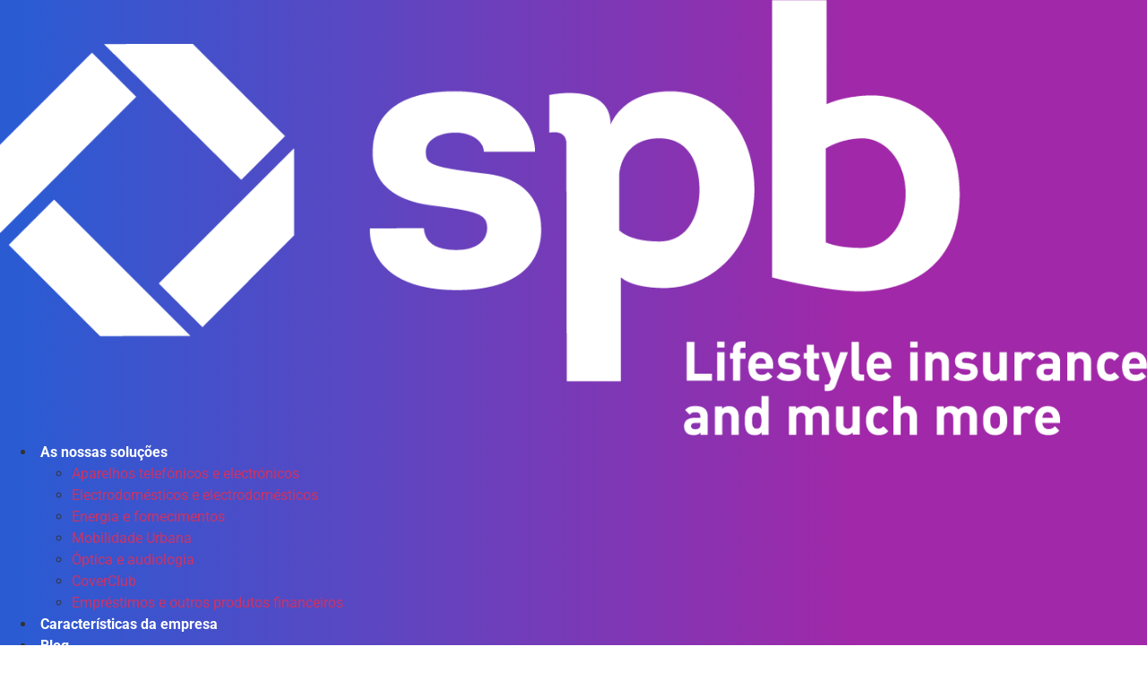

--- FILE ---
content_type: text/html; charset=UTF-8
request_url: https://spbseguros.com/pt-pt/as-nossas-solucoes/mobilidade-urbana/
body_size: 40149
content:
<!doctype html>
<html lang="pt-pt" prefix="og: https://ogp.me/ns#">
<head><meta charset="UTF-8"><script>if(navigator.userAgent.match(/MSIE|Internet Explorer/i)||navigator.userAgent.match(/Trident\/7\..*?rv:11/i)){var href=document.location.href;if(!href.match(/[?&]nowprocket/)){if(href.indexOf("?")==-1){if(href.indexOf("#")==-1){document.location.href=href+"?nowprocket=1"}else{document.location.href=href.replace("#","?nowprocket=1#")}}else{if(href.indexOf("#")==-1){document.location.href=href+"&nowprocket=1"}else{document.location.href=href.replace("#","&nowprocket=1#")}}}}</script><script>(()=>{class RocketLazyLoadScripts{constructor(){this.v="2.0.4",this.userEvents=["keydown","keyup","mousedown","mouseup","mousemove","mouseover","mouseout","touchmove","touchstart","touchend","touchcancel","wheel","click","dblclick","input"],this.attributeEvents=["onblur","onclick","oncontextmenu","ondblclick","onfocus","onmousedown","onmouseenter","onmouseleave","onmousemove","onmouseout","onmouseover","onmouseup","onmousewheel","onscroll","onsubmit"]}async t(){this.i(),this.o(),/iP(ad|hone)/.test(navigator.userAgent)&&this.h(),this.u(),this.l(this),this.m(),this.k(this),this.p(this),this._(),await Promise.all([this.R(),this.L()]),this.lastBreath=Date.now(),this.S(this),this.P(),this.D(),this.O(),this.M(),await this.C(this.delayedScripts.normal),await this.C(this.delayedScripts.defer),await this.C(this.delayedScripts.async),await this.T(),await this.F(),await this.j(),await this.A(),window.dispatchEvent(new Event("rocket-allScriptsLoaded")),this.everythingLoaded=!0,this.lastTouchEnd&&await new Promise(t=>setTimeout(t,500-Date.now()+this.lastTouchEnd)),this.I(),this.H(),this.U(),this.W()}i(){this.CSPIssue=sessionStorage.getItem("rocketCSPIssue"),document.addEventListener("securitypolicyviolation",t=>{this.CSPIssue||"script-src-elem"!==t.violatedDirective||"data"!==t.blockedURI||(this.CSPIssue=!0,sessionStorage.setItem("rocketCSPIssue",!0))},{isRocket:!0})}o(){window.addEventListener("pageshow",t=>{this.persisted=t.persisted,this.realWindowLoadedFired=!0},{isRocket:!0}),window.addEventListener("pagehide",()=>{this.onFirstUserAction=null},{isRocket:!0})}h(){let t;function e(e){t=e}window.addEventListener("touchstart",e,{isRocket:!0}),window.addEventListener("touchend",function i(o){o.changedTouches[0]&&t.changedTouches[0]&&Math.abs(o.changedTouches[0].pageX-t.changedTouches[0].pageX)<10&&Math.abs(o.changedTouches[0].pageY-t.changedTouches[0].pageY)<10&&o.timeStamp-t.timeStamp<200&&(window.removeEventListener("touchstart",e,{isRocket:!0}),window.removeEventListener("touchend",i,{isRocket:!0}),"INPUT"===o.target.tagName&&"text"===o.target.type||(o.target.dispatchEvent(new TouchEvent("touchend",{target:o.target,bubbles:!0})),o.target.dispatchEvent(new MouseEvent("mouseover",{target:o.target,bubbles:!0})),o.target.dispatchEvent(new PointerEvent("click",{target:o.target,bubbles:!0,cancelable:!0,detail:1,clientX:o.changedTouches[0].clientX,clientY:o.changedTouches[0].clientY})),event.preventDefault()))},{isRocket:!0})}q(t){this.userActionTriggered||("mousemove"!==t.type||this.firstMousemoveIgnored?"keyup"===t.type||"mouseover"===t.type||"mouseout"===t.type||(this.userActionTriggered=!0,this.onFirstUserAction&&this.onFirstUserAction()):this.firstMousemoveIgnored=!0),"click"===t.type&&t.preventDefault(),t.stopPropagation(),t.stopImmediatePropagation(),"touchstart"===this.lastEvent&&"touchend"===t.type&&(this.lastTouchEnd=Date.now()),"click"===t.type&&(this.lastTouchEnd=0),this.lastEvent=t.type,t.composedPath&&t.composedPath()[0].getRootNode()instanceof ShadowRoot&&(t.rocketTarget=t.composedPath()[0]),this.savedUserEvents.push(t)}u(){this.savedUserEvents=[],this.userEventHandler=this.q.bind(this),this.userEvents.forEach(t=>window.addEventListener(t,this.userEventHandler,{passive:!1,isRocket:!0})),document.addEventListener("visibilitychange",this.userEventHandler,{isRocket:!0})}U(){this.userEvents.forEach(t=>window.removeEventListener(t,this.userEventHandler,{passive:!1,isRocket:!0})),document.removeEventListener("visibilitychange",this.userEventHandler,{isRocket:!0}),this.savedUserEvents.forEach(t=>{(t.rocketTarget||t.target).dispatchEvent(new window[t.constructor.name](t.type,t))})}m(){const t="return false",e=Array.from(this.attributeEvents,t=>"data-rocket-"+t),i="["+this.attributeEvents.join("],[")+"]",o="[data-rocket-"+this.attributeEvents.join("],[data-rocket-")+"]",s=(e,i,o)=>{o&&o!==t&&(e.setAttribute("data-rocket-"+i,o),e["rocket"+i]=new Function("event",o),e.setAttribute(i,t))};new MutationObserver(t=>{for(const n of t)"attributes"===n.type&&(n.attributeName.startsWith("data-rocket-")||this.everythingLoaded?n.attributeName.startsWith("data-rocket-")&&this.everythingLoaded&&this.N(n.target,n.attributeName.substring(12)):s(n.target,n.attributeName,n.target.getAttribute(n.attributeName))),"childList"===n.type&&n.addedNodes.forEach(t=>{if(t.nodeType===Node.ELEMENT_NODE)if(this.everythingLoaded)for(const i of[t,...t.querySelectorAll(o)])for(const t of i.getAttributeNames())e.includes(t)&&this.N(i,t.substring(12));else for(const e of[t,...t.querySelectorAll(i)])for(const t of e.getAttributeNames())this.attributeEvents.includes(t)&&s(e,t,e.getAttribute(t))})}).observe(document,{subtree:!0,childList:!0,attributeFilter:[...this.attributeEvents,...e]})}I(){this.attributeEvents.forEach(t=>{document.querySelectorAll("[data-rocket-"+t+"]").forEach(e=>{this.N(e,t)})})}N(t,e){const i=t.getAttribute("data-rocket-"+e);i&&(t.setAttribute(e,i),t.removeAttribute("data-rocket-"+e))}k(t){Object.defineProperty(HTMLElement.prototype,"onclick",{get(){return this.rocketonclick||null},set(e){this.rocketonclick=e,this.setAttribute(t.everythingLoaded?"onclick":"data-rocket-onclick","this.rocketonclick(event)")}})}S(t){function e(e,i){let o=e[i];e[i]=null,Object.defineProperty(e,i,{get:()=>o,set(s){t.everythingLoaded?o=s:e["rocket"+i]=o=s}})}e(document,"onreadystatechange"),e(window,"onload"),e(window,"onpageshow");try{Object.defineProperty(document,"readyState",{get:()=>t.rocketReadyState,set(e){t.rocketReadyState=e},configurable:!0}),document.readyState="loading"}catch(t){console.log("WPRocket DJE readyState conflict, bypassing")}}l(t){this.originalAddEventListener=EventTarget.prototype.addEventListener,this.originalRemoveEventListener=EventTarget.prototype.removeEventListener,this.savedEventListeners=[],EventTarget.prototype.addEventListener=function(e,i,o){o&&o.isRocket||!t.B(e,this)&&!t.userEvents.includes(e)||t.B(e,this)&&!t.userActionTriggered||e.startsWith("rocket-")||t.everythingLoaded?t.originalAddEventListener.call(this,e,i,o):(t.savedEventListeners.push({target:this,remove:!1,type:e,func:i,options:o}),"mouseenter"!==e&&"mouseleave"!==e||t.originalAddEventListener.call(this,e,t.savedUserEvents.push,o))},EventTarget.prototype.removeEventListener=function(e,i,o){o&&o.isRocket||!t.B(e,this)&&!t.userEvents.includes(e)||t.B(e,this)&&!t.userActionTriggered||e.startsWith("rocket-")||t.everythingLoaded?t.originalRemoveEventListener.call(this,e,i,o):t.savedEventListeners.push({target:this,remove:!0,type:e,func:i,options:o})}}J(t,e){this.savedEventListeners=this.savedEventListeners.filter(i=>{let o=i.type,s=i.target||window;return e!==o||t!==s||(this.B(o,s)&&(i.type="rocket-"+o),this.$(i),!1)})}H(){EventTarget.prototype.addEventListener=this.originalAddEventListener,EventTarget.prototype.removeEventListener=this.originalRemoveEventListener,this.savedEventListeners.forEach(t=>this.$(t))}$(t){t.remove?this.originalRemoveEventListener.call(t.target,t.type,t.func,t.options):this.originalAddEventListener.call(t.target,t.type,t.func,t.options)}p(t){let e;function i(e){return t.everythingLoaded?e:e.split(" ").map(t=>"load"===t||t.startsWith("load.")?"rocket-jquery-load":t).join(" ")}function o(o){function s(e){const s=o.fn[e];o.fn[e]=o.fn.init.prototype[e]=function(){return this[0]===window&&t.userActionTriggered&&("string"==typeof arguments[0]||arguments[0]instanceof String?arguments[0]=i(arguments[0]):"object"==typeof arguments[0]&&Object.keys(arguments[0]).forEach(t=>{const e=arguments[0][t];delete arguments[0][t],arguments[0][i(t)]=e})),s.apply(this,arguments),this}}if(o&&o.fn&&!t.allJQueries.includes(o)){const e={DOMContentLoaded:[],"rocket-DOMContentLoaded":[]};for(const t in e)document.addEventListener(t,()=>{e[t].forEach(t=>t())},{isRocket:!0});o.fn.ready=o.fn.init.prototype.ready=function(i){function s(){parseInt(o.fn.jquery)>2?setTimeout(()=>i.bind(document)(o)):i.bind(document)(o)}return"function"==typeof i&&(t.realDomReadyFired?!t.userActionTriggered||t.fauxDomReadyFired?s():e["rocket-DOMContentLoaded"].push(s):e.DOMContentLoaded.push(s)),o([])},s("on"),s("one"),s("off"),t.allJQueries.push(o)}e=o}t.allJQueries=[],o(window.jQuery),Object.defineProperty(window,"jQuery",{get:()=>e,set(t){o(t)}})}P(){const t=new Map;document.write=document.writeln=function(e){const i=document.currentScript,o=document.createRange(),s=i.parentElement;let n=t.get(i);void 0===n&&(n=i.nextSibling,t.set(i,n));const c=document.createDocumentFragment();o.setStart(c,0),c.appendChild(o.createContextualFragment(e)),s.insertBefore(c,n)}}async R(){return new Promise(t=>{this.userActionTriggered?t():this.onFirstUserAction=t})}async L(){return new Promise(t=>{document.addEventListener("DOMContentLoaded",()=>{this.realDomReadyFired=!0,t()},{isRocket:!0})})}async j(){return this.realWindowLoadedFired?Promise.resolve():new Promise(t=>{window.addEventListener("load",t,{isRocket:!0})})}M(){this.pendingScripts=[];this.scriptsMutationObserver=new MutationObserver(t=>{for(const e of t)e.addedNodes.forEach(t=>{"SCRIPT"!==t.tagName||t.noModule||t.isWPRocket||this.pendingScripts.push({script:t,promise:new Promise(e=>{const i=()=>{const i=this.pendingScripts.findIndex(e=>e.script===t);i>=0&&this.pendingScripts.splice(i,1),e()};t.addEventListener("load",i,{isRocket:!0}),t.addEventListener("error",i,{isRocket:!0}),setTimeout(i,1e3)})})})}),this.scriptsMutationObserver.observe(document,{childList:!0,subtree:!0})}async F(){await this.X(),this.pendingScripts.length?(await this.pendingScripts[0].promise,await this.F()):this.scriptsMutationObserver.disconnect()}D(){this.delayedScripts={normal:[],async:[],defer:[]},document.querySelectorAll("script[type$=rocketlazyloadscript]").forEach(t=>{t.hasAttribute("data-rocket-src")?t.hasAttribute("async")&&!1!==t.async?this.delayedScripts.async.push(t):t.hasAttribute("defer")&&!1!==t.defer||"module"===t.getAttribute("data-rocket-type")?this.delayedScripts.defer.push(t):this.delayedScripts.normal.push(t):this.delayedScripts.normal.push(t)})}async _(){await this.L();let t=[];document.querySelectorAll("script[type$=rocketlazyloadscript][data-rocket-src]").forEach(e=>{let i=e.getAttribute("data-rocket-src");if(i&&!i.startsWith("data:")){i.startsWith("//")&&(i=location.protocol+i);try{const o=new URL(i).origin;o!==location.origin&&t.push({src:o,crossOrigin:e.crossOrigin||"module"===e.getAttribute("data-rocket-type")})}catch(t){}}}),t=[...new Map(t.map(t=>[JSON.stringify(t),t])).values()],this.Y(t,"preconnect")}async G(t){if(await this.K(),!0!==t.noModule||!("noModule"in HTMLScriptElement.prototype))return new Promise(e=>{let i;function o(){(i||t).setAttribute("data-rocket-status","executed"),e()}try{if(navigator.userAgent.includes("Firefox/")||""===navigator.vendor||this.CSPIssue)i=document.createElement("script"),[...t.attributes].forEach(t=>{let e=t.nodeName;"type"!==e&&("data-rocket-type"===e&&(e="type"),"data-rocket-src"===e&&(e="src"),i.setAttribute(e,t.nodeValue))}),t.text&&(i.text=t.text),t.nonce&&(i.nonce=t.nonce),i.hasAttribute("src")?(i.addEventListener("load",o,{isRocket:!0}),i.addEventListener("error",()=>{i.setAttribute("data-rocket-status","failed-network"),e()},{isRocket:!0}),setTimeout(()=>{i.isConnected||e()},1)):(i.text=t.text,o()),i.isWPRocket=!0,t.parentNode.replaceChild(i,t);else{const i=t.getAttribute("data-rocket-type"),s=t.getAttribute("data-rocket-src");i?(t.type=i,t.removeAttribute("data-rocket-type")):t.removeAttribute("type"),t.addEventListener("load",o,{isRocket:!0}),t.addEventListener("error",i=>{this.CSPIssue&&i.target.src.startsWith("data:")?(console.log("WPRocket: CSP fallback activated"),t.removeAttribute("src"),this.G(t).then(e)):(t.setAttribute("data-rocket-status","failed-network"),e())},{isRocket:!0}),s?(t.fetchPriority="high",t.removeAttribute("data-rocket-src"),t.src=s):t.src="data:text/javascript;base64,"+window.btoa(unescape(encodeURIComponent(t.text)))}}catch(i){t.setAttribute("data-rocket-status","failed-transform"),e()}});t.setAttribute("data-rocket-status","skipped")}async C(t){const e=t.shift();return e?(e.isConnected&&await this.G(e),this.C(t)):Promise.resolve()}O(){this.Y([...this.delayedScripts.normal,...this.delayedScripts.defer,...this.delayedScripts.async],"preload")}Y(t,e){this.trash=this.trash||[];let i=!0;var o=document.createDocumentFragment();t.forEach(t=>{const s=t.getAttribute&&t.getAttribute("data-rocket-src")||t.src;if(s&&!s.startsWith("data:")){const n=document.createElement("link");n.href=s,n.rel=e,"preconnect"!==e&&(n.as="script",n.fetchPriority=i?"high":"low"),t.getAttribute&&"module"===t.getAttribute("data-rocket-type")&&(n.crossOrigin=!0),t.crossOrigin&&(n.crossOrigin=t.crossOrigin),t.integrity&&(n.integrity=t.integrity),t.nonce&&(n.nonce=t.nonce),o.appendChild(n),this.trash.push(n),i=!1}}),document.head.appendChild(o)}W(){this.trash.forEach(t=>t.remove())}async T(){try{document.readyState="interactive"}catch(t){}this.fauxDomReadyFired=!0;try{await this.K(),this.J(document,"readystatechange"),document.dispatchEvent(new Event("rocket-readystatechange")),await this.K(),document.rocketonreadystatechange&&document.rocketonreadystatechange(),await this.K(),this.J(document,"DOMContentLoaded"),document.dispatchEvent(new Event("rocket-DOMContentLoaded")),await this.K(),this.J(window,"DOMContentLoaded"),window.dispatchEvent(new Event("rocket-DOMContentLoaded"))}catch(t){console.error(t)}}async A(){try{document.readyState="complete"}catch(t){}try{await this.K(),this.J(document,"readystatechange"),document.dispatchEvent(new Event("rocket-readystatechange")),await this.K(),document.rocketonreadystatechange&&document.rocketonreadystatechange(),await this.K(),this.J(window,"load"),window.dispatchEvent(new Event("rocket-load")),await this.K(),window.rocketonload&&window.rocketonload(),await this.K(),this.allJQueries.forEach(t=>t(window).trigger("rocket-jquery-load")),await this.K(),this.J(window,"pageshow");const t=new Event("rocket-pageshow");t.persisted=this.persisted,window.dispatchEvent(t),await this.K(),window.rocketonpageshow&&window.rocketonpageshow({persisted:this.persisted})}catch(t){console.error(t)}}async K(){Date.now()-this.lastBreath>45&&(await this.X(),this.lastBreath=Date.now())}async X(){return document.hidden?new Promise(t=>setTimeout(t)):new Promise(t=>requestAnimationFrame(t))}B(t,e){return e===document&&"readystatechange"===t||(e===document&&"DOMContentLoaded"===t||(e===window&&"DOMContentLoaded"===t||(e===window&&"load"===t||e===window&&"pageshow"===t)))}static run(){(new RocketLazyLoadScripts).t()}}RocketLazyLoadScripts.run()})();</script>
	
	<meta name="viewport" content="width=device-width, initial-scale=1">
	<link rel="profile" href="https://gmpg.org/xfn/11">
	<link rel="alternate" hreflang="es" href="https://spbseguros.com/nuestras-soluciones/movilidad-urbana/" />
<link rel="alternate" hreflang="pt-pt" href="https://spbseguros.com/pt-pt/as-nossas-solucoes/mobilidade-urbana/" />
<link rel="alternate" hreflang="x-default" href="https://spbseguros.com/nuestras-soluciones/movilidad-urbana/" />

<!-- Search Engine Optimization by Rank Math PRO - https://rankmath.com/ -->
<title>Seguros para scooters e mobilidade urbana | SPB Seguros</title><link rel="preload" href="https://spbseguros.com/wp-content/uploads/2021/03/logo-life-style-Spb.png" as="image"><link rel="preload" href="https://spbseguros.com/wp-content/uploads/2021/03/logo-life-style-Spb.png" as="image" imagesrcset="https://spbseguros.com/wp-content/uploads/2021/03/logo-life-style-Spb.png 1411w, https://spbseguros.com/wp-content/uploads/2021/03/logo-life-style-Spb-300x114.png 300w, https://spbseguros.com/wp-content/uploads/2021/03/logo-life-style-Spb-1024x389.png 1024w, https://spbseguros.com/wp-content/uploads/2021/03/logo-life-style-Spb-768x292.png 768w" imagesizes="(max-width: 1411px) 100vw, 1411px" fetchpriority="high">
<meta name="description" content="Seguros e extensões de garantia para mobilidade urbana (scooters...) Seguro de afinidade para melhorar a sua oferta comercial e aumentar as suas vendas."/>
<meta name="robots" content="follow, index, max-snippet:-1, max-video-preview:-1, max-image-preview:large"/>
<link rel="canonical" href="https://spbseguros.com/pt-pt/as-nossas-solucoes/mobilidade-urbana/" />
<meta property="og:locale" content="pt_PT" />
<meta property="og:type" content="article" />
<meta property="og:title" content="Seguros para scooters e mobilidade urbana | SPB Seguros" />
<meta property="og:description" content="Seguros e extensões de garantia para mobilidade urbana (scooters...) Seguro de afinidade para melhorar a sua oferta comercial e aumentar as suas vendas." />
<meta property="og:url" content="https://spbseguros.com/pt-pt/as-nossas-solucoes/mobilidade-urbana/" />
<meta property="og:site_name" content="SPB seguros | Los seguros que dan valor añadido a tus productos" />
<meta property="og:updated_time" content="2023-03-08T12:10:37+01:00" />
<meta property="og:image" content="https://spbseguros.com/wp-content/uploads/2022/12/Diseño-sin-título-17.png" />
<meta property="og:image:secure_url" content="https://spbseguros.com/wp-content/uploads/2022/12/Diseño-sin-título-17.png" />
<meta property="og:image:width" content="1080" />
<meta property="og:image:height" content="1080" />
<meta property="og:image:alt" content="seguro-movilidad-urbana-SPB" />
<meta property="og:image:type" content="image/png" />
<meta property="article:published_time" content="2021-03-04T07:26:57+01:00" />
<meta property="article:modified_time" content="2023-03-08T12:10:37+01:00" />
<meta name="twitter:card" content="summary_large_image" />
<meta name="twitter:title" content="Seguros para scooters e mobilidade urbana | SPB Seguros" />
<meta name="twitter:description" content="Seguros e extensões de garantia para mobilidade urbana (scooters...) Seguro de afinidade para melhorar a sua oferta comercial e aumentar as suas vendas." />
<meta name="twitter:image" content="https://spbseguros.com/wp-content/uploads/2022/12/Diseño-sin-título-17.png" />
<meta name="twitter:label1" content="Time to read" />
<meta name="twitter:data1" content="3 minutes" />
<script type="application/ld+json" class="rank-math-schema-pro">{"@context":"https://schema.org","@graph":[{"@type":"Organization","@id":"https://spbseguros.com/pt-pt/#organization/","name":"SPB","url":"https://spbseguros.com/pt-pt/","logo":{"@type":"ImageObject","@id":"https://spbseguros.com/pt-pt/#logo/","url":"https://spbseguros.com/wp-content/uploads/2021/03/cropped-logo_white-150x90.png","contentUrl":"https://spbseguros.com/wp-content/uploads/2021/03/cropped-logo_white-150x90.png","caption":"SPB","inLanguage":"pt-PT"}},{"@type":"WebSite","@id":"https://spbseguros.com/pt-pt/#website/","url":"https://spbseguros.com/pt-pt/","name":"SPB","publisher":{"@id":"https://spbseguros.com/pt-pt/#organization/"},"inLanguage":"pt-PT"},{"@type":"ImageObject","@id":"https://spbseguros.com/wp-content/uploads/2022/12/Disen\u0303o-sin-ti\u0301tulo-17-1024x1024.png","url":"https://spbseguros.com/wp-content/uploads/2022/12/Disen\u0303o-sin-ti\u0301tulo-17-1024x1024.png","width":"200","height":"200","inLanguage":"pt-PT"},{"@type":"BreadcrumbList","@id":"https://spbseguros.com/pt-pt/as-nossas-solucoes/mobilidade-urbana/#breadcrumb","itemListElement":[{"@type":"ListItem","position":"1","item":{"@id":"https://spbseguros.com","name":"Inicio"}},{"@type":"ListItem","position":"2","item":{"@id":"https://spbseguros.com/pt-pt/as-nossas-solucoes/","name":"As nossas solu\u00e7\u00f5es"}},{"@type":"ListItem","position":"3","item":{"@id":"https://spbseguros.com/pt-pt/as-nossas-solucoes/mobilidade-urbana/","name":"Mobilidade Urbana"}}]},{"@type":"WebPage","@id":"https://spbseguros.com/pt-pt/as-nossas-solucoes/mobilidade-urbana/#webpage","url":"https://spbseguros.com/pt-pt/as-nossas-solucoes/mobilidade-urbana/","name":"Seguros para scooters e mobilidade urbana | SPB Seguros","datePublished":"2021-03-04T07:26:57+01:00","dateModified":"2023-03-08T12:10:37+01:00","isPartOf":{"@id":"https://spbseguros.com/pt-pt/#website/"},"primaryImageOfPage":{"@id":"https://spbseguros.com/wp-content/uploads/2022/12/Disen\u0303o-sin-ti\u0301tulo-17-1024x1024.png"},"inLanguage":"pt-PT","breadcrumb":{"@id":"https://spbseguros.com/pt-pt/as-nossas-solucoes/mobilidade-urbana/#breadcrumb"}},{"@type":"Person","@id":"https://spbseguros.com/pt-pt/as-nossas-solucoes/mobilidade-urbana/#author","name":"Ignacio","image":{"@type":"ImageObject","@id":"https://secure.gravatar.com/avatar/971988a299cedcc50bdb0de00f9989d56a500a98b79434bc5120c65c4ef5ce45?s=96&amp;d=mm&amp;r=g","url":"https://secure.gravatar.com/avatar/971988a299cedcc50bdb0de00f9989d56a500a98b79434bc5120c65c4ef5ce45?s=96&amp;d=mm&amp;r=g","caption":"Ignacio","inLanguage":"pt-PT"},"worksFor":{"@id":"https://spbseguros.com/pt-pt/#organization/"}},{"@type":"Article","headline":"Seguros para scooters e mobilidade urbana | SPB Seguros","keywords":"mobilidade urbana","datePublished":"2021-03-04T07:26:57+01:00","dateModified":"2023-03-08T12:10:37+01:00","author":{"@id":"https://spbseguros.com/pt-pt/as-nossas-solucoes/mobilidade-urbana/#author","name":"Ignacio"},"publisher":{"@id":"https://spbseguros.com/pt-pt/#organization/"},"description":"Seguros e extens\u00f5es de garantia para mobilidade urbana (scooters...) Seguro de afinidade para melhorar a sua oferta comercial e aumentar as suas vendas.","name":"Seguros para scooters e mobilidade urbana | SPB Seguros","@id":"https://spbseguros.com/pt-pt/as-nossas-solucoes/mobilidade-urbana/#richSnippet","isPartOf":{"@id":"https://spbseguros.com/pt-pt/as-nossas-solucoes/mobilidade-urbana/#webpage"},"image":{"@id":"https://spbseguros.com/wp-content/uploads/2022/12/Disen\u0303o-sin-ti\u0301tulo-17-1024x1024.png"},"inLanguage":"pt-PT","mainEntityOfPage":{"@id":"https://spbseguros.com/pt-pt/as-nossas-solucoes/mobilidade-urbana/#webpage"}}]}</script>
<!-- /Rank Math WordPress SEO plugin -->

<link rel="alternate" type="application/rss+xml" title="SPB seguros | Los seguros que dan valor añadido a tus productos &raquo; Feed" href="https://spbseguros.com/pt-pt/feed/" />
<link rel="alternate" type="application/rss+xml" title="SPB seguros | Los seguros que dan valor añadido a tus productos &raquo; Feed de comentários" href="https://spbseguros.com/pt-pt/comments/feed/" />
<link rel="alternate" title="oEmbed (JSON)" type="application/json+oembed" href="https://spbseguros.com/pt-pt/wp-json/oembed/1.0/embed?url=https%3A%2F%2Fspbseguros.com%2Fpt-pt%2Fas-nossas-solucoes%2Fmobilidade-urbana%2F" />
<link rel="alternate" title="oEmbed (XML)" type="text/xml+oembed" href="https://spbseguros.com/pt-pt/wp-json/oembed/1.0/embed?url=https%3A%2F%2Fspbseguros.com%2Fpt-pt%2Fas-nossas-solucoes%2Fmobilidade-urbana%2F&#038;format=xml" />
<style id='wp-img-auto-sizes-contain-inline-css'>
img:is([sizes=auto i],[sizes^="auto," i]){contain-intrinsic-size:3000px 1500px}
/*# sourceURL=wp-img-auto-sizes-contain-inline-css */
</style>
<style id='global-styles-inline-css'>
:root{--wp--preset--aspect-ratio--square: 1;--wp--preset--aspect-ratio--4-3: 4/3;--wp--preset--aspect-ratio--3-4: 3/4;--wp--preset--aspect-ratio--3-2: 3/2;--wp--preset--aspect-ratio--2-3: 2/3;--wp--preset--aspect-ratio--16-9: 16/9;--wp--preset--aspect-ratio--9-16: 9/16;--wp--preset--color--black: #000000;--wp--preset--color--cyan-bluish-gray: #abb8c3;--wp--preset--color--white: #ffffff;--wp--preset--color--pale-pink: #f78da7;--wp--preset--color--vivid-red: #cf2e2e;--wp--preset--color--luminous-vivid-orange: #ff6900;--wp--preset--color--luminous-vivid-amber: #fcb900;--wp--preset--color--light-green-cyan: #7bdcb5;--wp--preset--color--vivid-green-cyan: #00d084;--wp--preset--color--pale-cyan-blue: #8ed1fc;--wp--preset--color--vivid-cyan-blue: #0693e3;--wp--preset--color--vivid-purple: #9b51e0;--wp--preset--gradient--vivid-cyan-blue-to-vivid-purple: linear-gradient(135deg,rgb(6,147,227) 0%,rgb(155,81,224) 100%);--wp--preset--gradient--light-green-cyan-to-vivid-green-cyan: linear-gradient(135deg,rgb(122,220,180) 0%,rgb(0,208,130) 100%);--wp--preset--gradient--luminous-vivid-amber-to-luminous-vivid-orange: linear-gradient(135deg,rgb(252,185,0) 0%,rgb(255,105,0) 100%);--wp--preset--gradient--luminous-vivid-orange-to-vivid-red: linear-gradient(135deg,rgb(255,105,0) 0%,rgb(207,46,46) 100%);--wp--preset--gradient--very-light-gray-to-cyan-bluish-gray: linear-gradient(135deg,rgb(238,238,238) 0%,rgb(169,184,195) 100%);--wp--preset--gradient--cool-to-warm-spectrum: linear-gradient(135deg,rgb(74,234,220) 0%,rgb(151,120,209) 20%,rgb(207,42,186) 40%,rgb(238,44,130) 60%,rgb(251,105,98) 80%,rgb(254,248,76) 100%);--wp--preset--gradient--blush-light-purple: linear-gradient(135deg,rgb(255,206,236) 0%,rgb(152,150,240) 100%);--wp--preset--gradient--blush-bordeaux: linear-gradient(135deg,rgb(254,205,165) 0%,rgb(254,45,45) 50%,rgb(107,0,62) 100%);--wp--preset--gradient--luminous-dusk: linear-gradient(135deg,rgb(255,203,112) 0%,rgb(199,81,192) 50%,rgb(65,88,208) 100%);--wp--preset--gradient--pale-ocean: linear-gradient(135deg,rgb(255,245,203) 0%,rgb(182,227,212) 50%,rgb(51,167,181) 100%);--wp--preset--gradient--electric-grass: linear-gradient(135deg,rgb(202,248,128) 0%,rgb(113,206,126) 100%);--wp--preset--gradient--midnight: linear-gradient(135deg,rgb(2,3,129) 0%,rgb(40,116,252) 100%);--wp--preset--font-size--small: 13px;--wp--preset--font-size--medium: 20px;--wp--preset--font-size--large: 36px;--wp--preset--font-size--x-large: 42px;--wp--preset--spacing--20: 0.44rem;--wp--preset--spacing--30: 0.67rem;--wp--preset--spacing--40: 1rem;--wp--preset--spacing--50: 1.5rem;--wp--preset--spacing--60: 2.25rem;--wp--preset--spacing--70: 3.38rem;--wp--preset--spacing--80: 5.06rem;--wp--preset--shadow--natural: 6px 6px 9px rgba(0, 0, 0, 0.2);--wp--preset--shadow--deep: 12px 12px 50px rgba(0, 0, 0, 0.4);--wp--preset--shadow--sharp: 6px 6px 0px rgba(0, 0, 0, 0.2);--wp--preset--shadow--outlined: 6px 6px 0px -3px rgb(255, 255, 255), 6px 6px rgb(0, 0, 0);--wp--preset--shadow--crisp: 6px 6px 0px rgb(0, 0, 0);}:root { --wp--style--global--content-size: 800px;--wp--style--global--wide-size: 1200px; }:where(body) { margin: 0; }.wp-site-blocks > .alignleft { float: left; margin-right: 2em; }.wp-site-blocks > .alignright { float: right; margin-left: 2em; }.wp-site-blocks > .aligncenter { justify-content: center; margin-left: auto; margin-right: auto; }:where(.wp-site-blocks) > * { margin-block-start: 24px; margin-block-end: 0; }:where(.wp-site-blocks) > :first-child { margin-block-start: 0; }:where(.wp-site-blocks) > :last-child { margin-block-end: 0; }:root { --wp--style--block-gap: 24px; }:root :where(.is-layout-flow) > :first-child{margin-block-start: 0;}:root :where(.is-layout-flow) > :last-child{margin-block-end: 0;}:root :where(.is-layout-flow) > *{margin-block-start: 24px;margin-block-end: 0;}:root :where(.is-layout-constrained) > :first-child{margin-block-start: 0;}:root :where(.is-layout-constrained) > :last-child{margin-block-end: 0;}:root :where(.is-layout-constrained) > *{margin-block-start: 24px;margin-block-end: 0;}:root :where(.is-layout-flex){gap: 24px;}:root :where(.is-layout-grid){gap: 24px;}.is-layout-flow > .alignleft{float: left;margin-inline-start: 0;margin-inline-end: 2em;}.is-layout-flow > .alignright{float: right;margin-inline-start: 2em;margin-inline-end: 0;}.is-layout-flow > .aligncenter{margin-left: auto !important;margin-right: auto !important;}.is-layout-constrained > .alignleft{float: left;margin-inline-start: 0;margin-inline-end: 2em;}.is-layout-constrained > .alignright{float: right;margin-inline-start: 2em;margin-inline-end: 0;}.is-layout-constrained > .aligncenter{margin-left: auto !important;margin-right: auto !important;}.is-layout-constrained > :where(:not(.alignleft):not(.alignright):not(.alignfull)){max-width: var(--wp--style--global--content-size);margin-left: auto !important;margin-right: auto !important;}.is-layout-constrained > .alignwide{max-width: var(--wp--style--global--wide-size);}body .is-layout-flex{display: flex;}.is-layout-flex{flex-wrap: wrap;align-items: center;}.is-layout-flex > :is(*, div){margin: 0;}body .is-layout-grid{display: grid;}.is-layout-grid > :is(*, div){margin: 0;}body{padding-top: 0px;padding-right: 0px;padding-bottom: 0px;padding-left: 0px;}a:where(:not(.wp-element-button)){text-decoration: underline;}:root :where(.wp-element-button, .wp-block-button__link){background-color: #32373c;border-width: 0;color: #fff;font-family: inherit;font-size: inherit;font-style: inherit;font-weight: inherit;letter-spacing: inherit;line-height: inherit;padding-top: calc(0.667em + 2px);padding-right: calc(1.333em + 2px);padding-bottom: calc(0.667em + 2px);padding-left: calc(1.333em + 2px);text-decoration: none;text-transform: inherit;}.has-black-color{color: var(--wp--preset--color--black) !important;}.has-cyan-bluish-gray-color{color: var(--wp--preset--color--cyan-bluish-gray) !important;}.has-white-color{color: var(--wp--preset--color--white) !important;}.has-pale-pink-color{color: var(--wp--preset--color--pale-pink) !important;}.has-vivid-red-color{color: var(--wp--preset--color--vivid-red) !important;}.has-luminous-vivid-orange-color{color: var(--wp--preset--color--luminous-vivid-orange) !important;}.has-luminous-vivid-amber-color{color: var(--wp--preset--color--luminous-vivid-amber) !important;}.has-light-green-cyan-color{color: var(--wp--preset--color--light-green-cyan) !important;}.has-vivid-green-cyan-color{color: var(--wp--preset--color--vivid-green-cyan) !important;}.has-pale-cyan-blue-color{color: var(--wp--preset--color--pale-cyan-blue) !important;}.has-vivid-cyan-blue-color{color: var(--wp--preset--color--vivid-cyan-blue) !important;}.has-vivid-purple-color{color: var(--wp--preset--color--vivid-purple) !important;}.has-black-background-color{background-color: var(--wp--preset--color--black) !important;}.has-cyan-bluish-gray-background-color{background-color: var(--wp--preset--color--cyan-bluish-gray) !important;}.has-white-background-color{background-color: var(--wp--preset--color--white) !important;}.has-pale-pink-background-color{background-color: var(--wp--preset--color--pale-pink) !important;}.has-vivid-red-background-color{background-color: var(--wp--preset--color--vivid-red) !important;}.has-luminous-vivid-orange-background-color{background-color: var(--wp--preset--color--luminous-vivid-orange) !important;}.has-luminous-vivid-amber-background-color{background-color: var(--wp--preset--color--luminous-vivid-amber) !important;}.has-light-green-cyan-background-color{background-color: var(--wp--preset--color--light-green-cyan) !important;}.has-vivid-green-cyan-background-color{background-color: var(--wp--preset--color--vivid-green-cyan) !important;}.has-pale-cyan-blue-background-color{background-color: var(--wp--preset--color--pale-cyan-blue) !important;}.has-vivid-cyan-blue-background-color{background-color: var(--wp--preset--color--vivid-cyan-blue) !important;}.has-vivid-purple-background-color{background-color: var(--wp--preset--color--vivid-purple) !important;}.has-black-border-color{border-color: var(--wp--preset--color--black) !important;}.has-cyan-bluish-gray-border-color{border-color: var(--wp--preset--color--cyan-bluish-gray) !important;}.has-white-border-color{border-color: var(--wp--preset--color--white) !important;}.has-pale-pink-border-color{border-color: var(--wp--preset--color--pale-pink) !important;}.has-vivid-red-border-color{border-color: var(--wp--preset--color--vivid-red) !important;}.has-luminous-vivid-orange-border-color{border-color: var(--wp--preset--color--luminous-vivid-orange) !important;}.has-luminous-vivid-amber-border-color{border-color: var(--wp--preset--color--luminous-vivid-amber) !important;}.has-light-green-cyan-border-color{border-color: var(--wp--preset--color--light-green-cyan) !important;}.has-vivid-green-cyan-border-color{border-color: var(--wp--preset--color--vivid-green-cyan) !important;}.has-pale-cyan-blue-border-color{border-color: var(--wp--preset--color--pale-cyan-blue) !important;}.has-vivid-cyan-blue-border-color{border-color: var(--wp--preset--color--vivid-cyan-blue) !important;}.has-vivid-purple-border-color{border-color: var(--wp--preset--color--vivid-purple) !important;}.has-vivid-cyan-blue-to-vivid-purple-gradient-background{background: var(--wp--preset--gradient--vivid-cyan-blue-to-vivid-purple) !important;}.has-light-green-cyan-to-vivid-green-cyan-gradient-background{background: var(--wp--preset--gradient--light-green-cyan-to-vivid-green-cyan) !important;}.has-luminous-vivid-amber-to-luminous-vivid-orange-gradient-background{background: var(--wp--preset--gradient--luminous-vivid-amber-to-luminous-vivid-orange) !important;}.has-luminous-vivid-orange-to-vivid-red-gradient-background{background: var(--wp--preset--gradient--luminous-vivid-orange-to-vivid-red) !important;}.has-very-light-gray-to-cyan-bluish-gray-gradient-background{background: var(--wp--preset--gradient--very-light-gray-to-cyan-bluish-gray) !important;}.has-cool-to-warm-spectrum-gradient-background{background: var(--wp--preset--gradient--cool-to-warm-spectrum) !important;}.has-blush-light-purple-gradient-background{background: var(--wp--preset--gradient--blush-light-purple) !important;}.has-blush-bordeaux-gradient-background{background: var(--wp--preset--gradient--blush-bordeaux) !important;}.has-luminous-dusk-gradient-background{background: var(--wp--preset--gradient--luminous-dusk) !important;}.has-pale-ocean-gradient-background{background: var(--wp--preset--gradient--pale-ocean) !important;}.has-electric-grass-gradient-background{background: var(--wp--preset--gradient--electric-grass) !important;}.has-midnight-gradient-background{background: var(--wp--preset--gradient--midnight) !important;}.has-small-font-size{font-size: var(--wp--preset--font-size--small) !important;}.has-medium-font-size{font-size: var(--wp--preset--font-size--medium) !important;}.has-large-font-size{font-size: var(--wp--preset--font-size--large) !important;}.has-x-large-font-size{font-size: var(--wp--preset--font-size--x-large) !important;}
:root :where(.wp-block-pullquote){font-size: 1.5em;line-height: 1.6;}
/*# sourceURL=global-styles-inline-css */
</style>
<link data-minify="1" rel='stylesheet' id='cookie-law-info-css' href='https://spbseguros.com/wp-content/cache/min/1/wp-content/plugins/cookie-law-info/legacy/public/css/cookie-law-info-public.css?ver=1769074024' media='all' />
<link data-minify="1" rel='stylesheet' id='cookie-law-info-gdpr-css' href='https://spbseguros.com/wp-content/cache/min/1/wp-content/plugins/cookie-law-info/legacy/public/css/cookie-law-info-gdpr.css?ver=1769074024' media='all' />
<link rel='stylesheet' id='wpml-legacy-dropdown-0-css' href='https://spbseguros.com/wp-content/plugins/sitepress-multilingual-cms/templates/language-switchers/legacy-dropdown/style.min.css?ver=1' media='all' />
<link data-minify="1" rel='stylesheet' id='hello-elementor-css' href='https://spbseguros.com/wp-content/cache/min/1/wp-content/themes/hello-elementor/assets/css/reset.css?ver=1769074024' media='all' />
<link rel='stylesheet' id='elementor-frontend-css' href='https://spbseguros.com/wp-content/plugins/elementor/assets/css/frontend.min.css?ver=3.34.2' media='all' />
<link rel='stylesheet' id='widget-image-css' href='https://spbseguros.com/wp-content/plugins/elementor/assets/css/widget-image.min.css?ver=3.34.2' media='all' />
<link rel='stylesheet' id='widget-nav-menu-css' href='https://spbseguros.com/wp-content/plugins/elementor-pro/assets/css/widget-nav-menu.min.css?ver=3.34.1' media='all' />
<link rel='stylesheet' id='widget-heading-css' href='https://spbseguros.com/wp-content/plugins/elementor/assets/css/widget-heading.min.css?ver=3.34.2' media='all' />
<link data-minify="1" rel='stylesheet' id='elementor-icons-css' href='https://spbseguros.com/wp-content/cache/min/1/wp-content/plugins/elementor/assets/lib/eicons/css/elementor-icons.min.css?ver=1769074024' media='all' />
<link rel='stylesheet' id='elementor-post-461-css' href='https://spbseguros.com/wp-content/uploads/elementor/css/post-461.css?ver=1769074023' media='all' />
<link data-minify="1" rel='stylesheet' id='lae-animate-css' href='https://spbseguros.com/wp-content/cache/min/1/wp-content/plugins/addons-for-elementor/assets/css/lib/animate.css?ver=1769074024' media='all' />
<link rel='stylesheet' id='lae-sliders-styles-css' href='https://spbseguros.com/wp-content/plugins/addons-for-elementor/assets/css/lib/sliders.min.css?ver=9.0' media='all' />
<link data-minify="1" rel='stylesheet' id='lae-icomoon-styles-css' href='https://spbseguros.com/wp-content/cache/min/1/wp-content/plugins/addons-for-elementor/assets/css/icomoon.css?ver=1769074024' media='all' />
<link data-minify="1" rel='stylesheet' id='lae-frontend-styles-css' href='https://spbseguros.com/wp-content/cache/min/1/wp-content/plugins/addons-for-elementor/assets/css/lae-frontend.css?ver=1769074024' media='all' />
<link data-minify="1" rel='stylesheet' id='lae-grid-styles-css' href='https://spbseguros.com/wp-content/cache/min/1/wp-content/plugins/addons-for-elementor/assets/css/lae-grid.css?ver=1769074024' media='all' />
<link rel='stylesheet' id='lae-widgets-styles-css' href='https://spbseguros.com/wp-content/plugins/addons-for-elementor/assets/css/widgets/lae-widgets.min.css?ver=9.0' media='all' />
<link data-minify="1" rel='stylesheet' id='pd-pcf-style-css' href='https://spbseguros.com/wp-content/cache/min/1/wp-content/plugins/blog-posts-and-category-for-elementor/assets/css/style.css?ver=1769074024' media='all' />
<link rel='stylesheet' id='widget-lottie-css' href='https://spbseguros.com/wp-content/plugins/elementor-pro/assets/css/widget-lottie.min.css?ver=3.34.1' media='all' />
<link rel='stylesheet' id='e-ribbon-css' href='https://spbseguros.com/wp-content/plugins/elementor-pro/assets/css/conditionals/ribbon.min.css?ver=3.34.1' media='all' />
<link rel='stylesheet' id='widget-price-table-css' href='https://spbseguros.com/wp-content/plugins/elementor-pro/assets/css/widget-price-table.min.css?ver=3.34.1' media='all' />
<link rel='stylesheet' id='widget-divider-css' href='https://spbseguros.com/wp-content/plugins/elementor/assets/css/widget-divider.min.css?ver=3.34.2' media='all' />
<link rel='stylesheet' id='widget-spacer-css' href='https://spbseguros.com/wp-content/plugins/elementor/assets/css/widget-spacer.min.css?ver=3.34.2' media='all' />
<link rel='stylesheet' id='elementor-post-6587-css' href='https://spbseguros.com/wp-content/uploads/elementor/css/post-6587.css?ver=1769074809' media='all' />
<link rel='stylesheet' id='elementor-post-380-css' href='https://spbseguros.com/wp-content/uploads/elementor/css/post-380.css?ver=1769074023' media='all' />
<link rel='stylesheet' id='elementor-post-375-css' href='https://spbseguros.com/wp-content/uploads/elementor/css/post-375.css?ver=1769074023' media='all' />
<style id='rocket-lazyload-inline-css'>
.rll-youtube-player{position:relative;padding-bottom:56.23%;height:0;overflow:hidden;max-width:100%;}.rll-youtube-player:focus-within{outline: 2px solid currentColor;outline-offset: 5px;}.rll-youtube-player iframe{position:absolute;top:0;left:0;width:100%;height:100%;z-index:100;background:0 0}.rll-youtube-player img{bottom:0;display:block;left:0;margin:auto;max-width:100%;width:100%;position:absolute;right:0;top:0;border:none;height:auto;-webkit-transition:.4s all;-moz-transition:.4s all;transition:.4s all}.rll-youtube-player img:hover{-webkit-filter:brightness(75%)}.rll-youtube-player .play{height:100%;width:100%;left:0;top:0;position:absolute;background:url(https://spbseguros.com/wp-content/plugins/wp-rocket/assets/img/youtube.png) no-repeat center;background-color: transparent !important;cursor:pointer;border:none;}.wp-embed-responsive .wp-has-aspect-ratio .rll-youtube-player{position:absolute;padding-bottom:0;width:100%;height:100%;top:0;bottom:0;left:0;right:0}
/*# sourceURL=rocket-lazyload-inline-css */
</style>
<link data-minify="1" rel='stylesheet' id='elementor-gf-local-robotoslab-css' href='https://spbseguros.com/wp-content/cache/min/1/wp-content/uploads/elementor/google-fonts/css/robotoslab.css?ver=1769074024' media='all' />
<link data-minify="1" rel='stylesheet' id='elementor-gf-local-roboto-css' href='https://spbseguros.com/wp-content/cache/min/1/wp-content/uploads/elementor/google-fonts/css/roboto.css?ver=1769074024' media='all' />
<link rel='stylesheet' id='elementor-icons-shared-0-css' href='https://spbseguros.com/wp-content/plugins/elementor/assets/lib/font-awesome/css/fontawesome.min.css?ver=5.15.3' media='all' />
<link data-minify="1" rel='stylesheet' id='elementor-icons-fa-solid-css' href='https://spbseguros.com/wp-content/cache/min/1/wp-content/plugins/elementor/assets/lib/font-awesome/css/solid.min.css?ver=1769074024' media='all' />
<script id="wpml-cookie-js-extra">
var wpml_cookies = {"wp-wpml_current_language":{"value":"pt-pt","expires":1,"path":"/"}};
var wpml_cookies = {"wp-wpml_current_language":{"value":"pt-pt","expires":1,"path":"/"}};
//# sourceURL=wpml-cookie-js-extra
</script>
<script type="rocketlazyloadscript" data-minify="1" data-rocket-src="https://spbseguros.com/wp-content/cache/min/1/wp-content/plugins/sitepress-multilingual-cms/res/js/cookies/language-cookie.js?ver=1760345348" id="wpml-cookie-js" defer data-wp-strategy="defer"></script>
<script type="rocketlazyloadscript" data-rocket-src="https://spbseguros.com/wp-includes/js/jquery/jquery.min.js?ver=3.7.1" id="jquery-core-js"></script>
<script id="cookie-law-info-js-extra">
var Cli_Data = {"nn_cookie_ids":[],"cookielist":[],"non_necessary_cookies":[],"ccpaEnabled":"1","ccpaRegionBased":"","ccpaBarEnabled":"1","strictlyEnabled":["necessary","obligatoire"],"ccpaType":"ccpa_gdpr","js_blocking":"1","custom_integration":"","triggerDomRefresh":"","secure_cookies":""};
var cli_cookiebar_settings = {"animate_speed_hide":"500","animate_speed_show":"500","background":"#e6e4e5","border":"#b1a6a6c2","border_on":"","button_1_button_colour":"#071c51","button_1_button_hover":"#061641","button_1_link_colour":"#fff","button_1_as_button":"1","button_1_new_win":"","button_2_button_colour":"#333","button_2_button_hover":"#292929","button_2_link_colour":"#444","button_2_as_button":"","button_2_hidebar":"","button_3_button_colour":"#071c51","button_3_button_hover":"#061641","button_3_link_colour":"#ffffff","button_3_as_button":"1","button_3_new_win":"","button_4_button_colour":"#071c51","button_4_button_hover":"#061641","button_4_link_colour":"#ffffff","button_4_as_button":"1","button_7_button_colour":"#61a229","button_7_button_hover":"#4e8221","button_7_link_colour":"#fff","button_7_as_button":"1","button_7_new_win":"","font_family":"inherit","header_fix":"","notify_animate_hide":"1","notify_animate_show":"","notify_div_id":"#cookie-law-info-bar","notify_position_horizontal":"right","notify_position_vertical":"top","scroll_close":"","scroll_close_reload":"","accept_close_reload":"","reject_close_reload":"","showagain_tab":"","showagain_background":"#fff","showagain_border":"#000","showagain_div_id":"#cookie-law-info-again","showagain_x_position":"100px","text":"#363737","show_once_yn":"","show_once":"10000","logging_on":"","as_popup":"","popup_overlay":"1","bar_heading_text":"Bienvenido a SPB seguros","cookie_bar_as":"popup","popup_showagain_position":"bottom-right","widget_position":"left"};
var log_object = {"ajax_url":"https://spbseguros.com/wp-admin/admin-ajax.php"};
//# sourceURL=cookie-law-info-js-extra
</script>
<script type="rocketlazyloadscript" data-minify="1" data-rocket-src="https://spbseguros.com/wp-content/cache/min/1/wp-content/plugins/cookie-law-info/legacy/public/js/cookie-law-info-public.js?ver=1760345348" id="cookie-law-info-js"></script>
<script id="cookie-law-info-ccpa-js-extra">
var ccpa_data = {"opt_out_prompt":"Do you really wish to opt out?","opt_out_confirm":"Confirmar","opt_out_cancel":"Cancelar"};
//# sourceURL=cookie-law-info-ccpa-js-extra
</script>
<script type="rocketlazyloadscript" data-minify="1" data-rocket-src="https://spbseguros.com/wp-content/cache/min/1/wp-content/plugins/cookie-law-info/legacy/admin/modules/ccpa/assets/js/cookie-law-info-ccpa.js?ver=1760345348" id="cookie-law-info-ccpa-js"></script>
<script type="rocketlazyloadscript" data-rocket-src="https://spbseguros.com/wp-content/plugins/sitepress-multilingual-cms/templates/language-switchers/legacy-dropdown/script.min.js?ver=1" id="wpml-legacy-dropdown-0-js"></script>
<link rel="https://api.w.org/" href="https://spbseguros.com/pt-pt/wp-json/" /><link rel="alternate" title="JSON" type="application/json" href="https://spbseguros.com/pt-pt/wp-json/wp/v2/pages/6587" /><meta name="generator" content="WPML ver:4.8.6 stt:41,2;" />
        <script type="rocketlazyloadscript" data-rocket-type="text/javascript">
            ( function () {
                window.lae_fs = { can_use_premium_code: false};
            } )();
        </script>
        <!-- Google Tag Manager -->
<script type="rocketlazyloadscript">(function(w,d,s,l,i){w[l]=w[l]||[];w[l].push({'gtm.start':
new Date().getTime(),event:'gtm.js'});var f=d.getElementsByTagName(s)[0],
j=d.createElement(s),dl=l!='dataLayer'?'&l='+l:'';j.async=true;j.src=
'https://www.googletagmanager.com/gtm.js?id='+i+dl;f.parentNode.insertBefore(j,f);
})(window,document,'script','dataLayer','GTM-TGWQ695F');</script>
<!-- End Google Tag Manager --><style>.apjtempswal{display:none!important;}body.complete .swal-overlay{opacity: 0;}body.complete .swal-overlay--show-modal{opacity: 1 !important;}</style><meta name="generator" content="Elementor 3.34.2; features: additional_custom_breakpoints; settings: css_print_method-external, google_font-enabled, font_display-swap">
			<style>
				.e-con.e-parent:nth-of-type(n+4):not(.e-lazyloaded):not(.e-no-lazyload),
				.e-con.e-parent:nth-of-type(n+4):not(.e-lazyloaded):not(.e-no-lazyload) * {
					background-image: none !important;
				}
				@media screen and (max-height: 1024px) {
					.e-con.e-parent:nth-of-type(n+3):not(.e-lazyloaded):not(.e-no-lazyload),
					.e-con.e-parent:nth-of-type(n+3):not(.e-lazyloaded):not(.e-no-lazyload) * {
						background-image: none !important;
					}
				}
				@media screen and (max-height: 640px) {
					.e-con.e-parent:nth-of-type(n+2):not(.e-lazyloaded):not(.e-no-lazyload),
					.e-con.e-parent:nth-of-type(n+2):not(.e-lazyloaded):not(.e-no-lazyload) * {
						background-image: none !important;
					}
				}
			</style>
			<link rel="icon" href="https://spbseguros.com/wp-content/uploads/2021/03/spb-favicon.png" sizes="32x32" />
<link rel="icon" href="https://spbseguros.com/wp-content/uploads/2021/03/spb-favicon.png" sizes="192x192" />
<link rel="apple-touch-icon" href="https://spbseguros.com/wp-content/uploads/2021/03/spb-favicon.png" />
<meta name="msapplication-TileImage" content="https://spbseguros.com/wp-content/uploads/2021/03/spb-favicon.png" />
		<style id="wp-custom-css">
			.search__light{
	width:24px !important;
	height:24px !important;
}

.search__dark{
	width:24px !important;
	height:24px !important;
}

.cookie-law-info-bar{
	padding-bottom: 15px;
}

.cli-switch input:checked{
	background-color: #2c5cd3 !important;
}

a.cli-privacy-readmore{
	display:none !important;
}
.cli-privacy-overview:not(.cli-collapsed) .cli-privacy-content{
	display:none !important;
}
.cli-modal-close:hover{
	background: transparent !important
}

@media(max-width:768px){
.elementor-element-51ec6dc{
	margin-bottom: 0px !important;
}
	.cli-bar-btn_container{
		flex-wrap: wrap !important;
	}
}
.expertisepage__card-img{
    clip-path: circle(50% at 50% 50%);
}
/*Sitemap*/
.elementor-sitemap-wrap{justify-content:center;}

.elementor-sitemap-title{
	display:none;
}

.elementor-sitemap-page-list li{
	background-color: #bf007a;
	margin-bottom: 20px;
	padding: 15px; 
	width: 300px;
}

.elementor-sitemap-post-list li{
	background-color: #2c5cd3;
	margin-bottom: 20px;
	padding: 15px; 
	width: 300px;
}

.elementor-element-ef3a419 .elementor-widget-container .elementor-sitemap-wrap{
	display: flex;
	justify-content: flex-start
}

.elementor-sitemap-post-list{padding-left:0;}

.elementor-element-d067bac .elementor-widget-container .elementor-sitemap-wrap{
	display: flex;
	justify-content: flex-end;
	padding-right: 15px
}

@media(max-width:768px){
	.elementor-sitemap-page-list{
	display: flex;
	flex-direction: column;
	align-items: center;
		padding-left: 0
	}
	
	.elementor-sitemap-section{
			display: flex;
	flex-direction: column;
	align-items: center;
	
	}
	
	.elementor-element-ef3a419 .elementor-widget-container .elementor-sitemap-wrap{
	display: flex;
	justify-content: center
}

.elementor-sitemap-post-list{padding-left:0;}

.elementor-element-d067bac .elementor-widget-container .elementor-sitemap-wrap{
	display: flex;
	justify-content: center;
	padding-right: 0;
}
}


.elementor-sitemap-post-list li a{color:#fff !important;}



.elementor-sitemap-section .page-item-490{
	background: transparent !important;
	min-width:300px !important;
	padding:0 !important;
	transform: translatey(10px)
}
.elementor-sitemap-section .page-item-490 a:first-of-type {
	background-color: #bf007a;
	padding: 15px 186px 15px 15px;
}

.elementor-sitemap-section .page-item-490 .children{
	padding-left: 0;
	margin-top: 25px
}

.elementor-sitemap-section .page-item-490 ul{
	margin-top: 40px;
} 

.elementor-sitemap-section .page-item-490 ul li{
	margin-bottom: 10px;
	background: #791c7f;
	width:90%;
	margin-left:10%;
} 

.elementor-sitemap-section .page-item-490 ul li a{
	background: #791c7f !important;
	padding: 0 !important
} 

/**/

.elementor-sitemap-section .page-item-506{
	background: transparent !important;
	min-width:300px !important;
	padding:0 !important;
	transform: translatey(16px);
}
.elementor-sitemap-section .page-item-506 a:first-of-type {
	background-color: #bf007a;
	padding: 15px 178px 15px 15px;
}

/*.page-item-508{
	transform: translatey(6px)
}*/

.elementor-sitemap-section .page-item-506 .children{
	padding-left: 0;
	margin-top: 25px
}

.elementor-sitemap-section .page-item-506 ul{
	margin-top: 40px;
} 

.elementor-sitemap-section .page-item-506 ul li{
	margin-bottom: 10px;
	background: #791c7f;
	width:90%;
	margin-left: 10%;
} 

.elementor-sitemap-section .page-item-506 ul li a{
	background: #791c7f !important;
	padding: 0 !important
} 

.elementor-sitemap-page-list li a{
	color:#fff !important;
}

/*********/

@media(min-width: 768px){
.slick-track{
	display:flex !important;
	flex-direction: row;
}
}

.elementor-element .elementor-element-e6ee55d{
	margin-bottom: 0 !important;
}

@media(max-width:1025px){
.elementor-element-1fa389e{
	display:none !important;
	}
}

#elementor-popup-modal-723 .dialog-widget-content{
	background: linear-gradient(
45deg
, rgba(90,2,84,1) 3%, rgba(200,8,136,1) 18%, rgba(200,8,136,1) 26%, rgba(0,163,213,1) 73%)
}

.radial__gradient-blue{
	position: absolute;
	opacity: 0.3;
	width: 100vw;
	height: 100%;
	top: 0;
	left: 0;
	transition: all 1s linear;
  filter: contrast(4.5);
	z-index: 2;
}

.radial__gradient-blueS{
	position: absolute;
	opacity: 0.3;
	width: 100vw;
	height: 100%;
	top: 0;
	left: 0;
	transition: all 1s linear;
  filter: contrast(1.5);
		z-index: 2;
}

.radial__gradient-purple{
	position: absolute;
	opacity: 0.3;
	width: 100vw;
	height: 100%;
	top: 0;
	left: 0;
	transition: all 1s linear;
  filter: contrast(4.5);
	z-index: 2;
}

.radial__gradient-purpleS{
	position: absolute;
	opacity: 0.3;
	width: 100vw;
	height: 100%;
	top: 0;
	left: 0;
	transition: all 1s linear;
  filter: contrast(1.5);
		z-index: 2;
}

.white__shape{
	position: absolute;
	opacity:0.3;
	width: 100vw;
	height: 100%;
	top: 0;
	left: 0;
	background-image: url('/wp-content/uploads/2021/03/animated_bg-purple.png');
	background-size: cover;
	background-repeat:no-repeat;
	z-index: 1;
}

.white__shape-blue{
	position: absolute;
	opacity:0.3;
	width: 100vw;
	height: 100%;
	top: 0;
	left: 0;
	background-image: url('/wp-content/uploads/2021/03/animated__bg-blue.jpg');
	background-size: cover;
	background-repeat:no-repeat;
	z-index: 1;
	filter: contrast(1.2);
}

.hero__blue-gradient{
		background: linear-gradient(
220deg
, #00A6D5 40%, #2C5CD3 80%);
	/*background-image: url('/wp-content/uploads/2021/03/animated_bg-purple.png');
	background-size: cover;
	background-repeat:no-repeat;*/
}

.hero__purple-gradient{
		background:linear-gradient(
45deg
,#95269C 15%, #BF007A 45%);
	/*background-image: url('/wp-content/uploads/2021/03/animated_bg-purple.png');
	background-size: cover;
	background-repeat:no-repeat;*/
}

.radial__gradient-overlay{
	position: absolute;
	opacity: 0.3;
	background: radial-gradient(at center, #5a0254 #00a3d5);
	width: 100vw;
	height: 100%;
	top: 0;
	left: 0;
	transition: all 1s linear;
  filter: contrast(1.5);
	/*filter: saturate(1.5);*/
}

.radial__gradient-test{
	opacity: 0.3;
width: 100vw;
	height: 100%;
	top: 0;
	left: 0;
	filter: contrast(1.7);
	/*filter: saturate(1.5);*/
	position:absolute;
}


/*.cookie_action_close_header_reject{
	color:#2B5BD3 !important;
	background: #ffffff !important;
	border: 0px #2c5cd3 !important;
	padding: 10px 25px !important;
}*/

.joinus__cta-button{
	display:flex;
	width:170px!important;
	justify-content: center;
}

/*.cookie_action_close_header{
	color: #fff !important;
	background: #2c5cd3 !important;
		border: solid 1px #2c5cd3 !important;
	padding: 10px 25px !important;
}*/
#cookie-law-info-bar{
	padding-bottom: 0px !important;
}

#toPolicy{
	color: #2c5cd3;
	border: solid 1px #2c5cd3;
	padding: 10px 25px;
	margin-left: 10px;
	font-size: 13px;
	line-height: 13px;
}

.wpcf7  form.sent .wpcf7-response-output{
	color:#46b450 !important;
}

.elementor-244 .elementor-element.elementor-element-6a250d7 .elementor-search-form__submit{
	min-width:60px !important;
}

.search__trigger{
	display:none;
	min-height: 60px;
		position: fixed;
	top: 25px;
	right: 250px;
}

.search__trigger button{
	border-radius: 50%;
	width: 60px;
	height: 60px !important;
	display: flex;
	justify-content:center;
	align-items: center;
	border-color:#fff;
}

.search__trigger button:hover{
	background-color: transparent;
}

.search__trigger button:focus{
	background-color: transparent;
	outline: none;
}

#search__form{
	position:absolute;
	z-index:100;
	right: 5px;
	top: 20px;
	width:360px;
	display:none;
}

.search__trigger{

}

.search__overlay{
	position: fixed;
	top: 0;
	left: 0;
	background-color: rgba(0,0,0,0.65);
	width: 100vw;
	height: 100vh;
	z-index:100;
	display:none;
}

.search__dark{
	display:none;
}


.innovations__anchor:focus{
	outline:none;
}

.grecaptcha-badge {
  visibility: hidden !important;
}
.page-id-510 .grecaptcha-badge{
	visibility: visible !important;
	transform: translatey(-100px);
}

.corporate-14 img{
	min-width: 345px;
}

.pd_pcf_content{
	min-width:345px;
}

.pd-pcf-filter-btn[data-filter=".rse-16"]{
	color: #183a8d;
}

.pd-pcf-filter-btn[data-filter=".rse-16"]:hover{
	background: #183a8d !important;
	color: #fff;
}

.pd-pcf-filter-btn[data-filter=".rh-15"]{
	color: #95269c;
}
.pd-pcf-filter-btn[data-filter=".rh-15"]:hover{
	color:#fff;
	background: #95269c !important;
}

.pd-pcf-filter-btn[data-filter=".corporate-12"]{
	color: #bf007a;
}
.pd-pcf-filter-btn[data-filter=".corporate-12"]:hover{
	color:#fff;
	background: #bf007a !important;
}


.pd-pcf-filter-btn[data-filter=".groupe-14"]{
	color: #bf007a;
}

.pd-pcf-filter-btn[data-filter=".digital-13"]{
	color: #00a9d8;
}

.pd-pcf-filter-btn[data-filter=".digital-13"]:hover{
	color: #fff !important;
	background-color: #00a9d8 !important;
}

.pd-pcf-filter-btn[data-filter=".business-11"]{
	color: #0274be;
}

.pd-pcf-filter-btn[data-filter=".business-11"]:hover{
	color: #fff;
	background-color: #0274be !important
}

.footer__boddy-inlined a{
	font-family: "Interstate Regular", "sans-serif";
}

.pd-pcf-filter-btn[data-filter=".groupe-14"]:hover{
	color: #fff;
  background: #bf007a !important;
}

.pd_pcf_content{
	padding-left:5px !important;
	padding-right:5px !important;
}

.pd_pcf_cat ul li a{
	pointer-events:none;
}

.pd-pcf-filter-button-group{
	display:block !important;
}

.pd-pcf-filter-button-group-mobile{
	display:none !important;
}

.elementor-element-4f79ef7{
	margin: 0 !important;
}

.act__rh{
	color: #95269c !important;
}
.act__groupe{
	color: #bf007a !important;
}
.act__innovation{
	color: #00a9d8 !important;
}
.act__marché{
	color: #2c5cd3 !important;
}
.act__rse{
	color: #183a8d !important;
}

.post__filter-mobile-container{
	display:none;
}

.pd_pcf_thumbnail{
		min-height: 230px
	}

@media(max-width:1025px){
	.pd-pcf-filter-button-group{
		flex-direction:column;
		border-top:none !important;
		align-items: flex-start;
		padding-left: 0 !important;
	  height:0px;
		margin-top:0 !important;
		padding-top:0 !important;
		display:flex !important;
		opacity: 0;
	}
	
	
	.post__filter-mobile-container{
	border:1px solid rgba(38,39,41, 0.1);
	padding: 20px 25px 20px 25px;
	font-family: "Interstate Black", "sans-serif";
		font-size: 14px;
		color: #262729;
		line-height: 25px;
		letter-spacing: 2px;
		display: block;
}
	.post__filter-mobile-container{
	display: flex;
		justify-content:space-between;
	}
	
.post__filter-arrow-up{
		display:none;
		cursor: pointer;
	}
.post__filter-arrow-down{
		cursor: pointer;
	}
}

@media (min-width:769px) and (max-width:1025px){
	.pd_pcf_content{
		max-width:300px !important
	}
	.pd_pcf_single_item{
		display:flex; justify-content:center;
		margin-bottom: 30px;
	}
	.pd_pcf_thumbnail{
		max-width:350px;
	}
}

@media(max-width:768px){
	.pd_pcf_content{
		max-width:350px !important;
	}
	.pd_pcf_single_item{
		display:flex;
		flex-direction: column;
		align-items:center;
		margin-bottom: 60px;
	}
	.pd_pcf_thumbnail{
		max-width:350px;
	}
}

.gradient__background{
	background: linear-gradient(45deg, rgba(90,2,84,1) 3%, rgba(200,8,136,1) 18%, rgba(200,8,136,1) 26%, rgba(0,163,213,1) 73%);
}
/*Navigation*/

.uc_hamburger :first-child{
	display:none !important;
}

.is-active :first-child{
	display:block !important;
}

#elementor-popup-modal-723 .dialog-widget-content{
background: linear-gradient(45deg, rgba(90,2,84,1) 3%, rgba(200,8,136,1) 18%, rgba(200,8,136,1) 26%, rgba(0,163,213,1) 73%);
}

#search__icon .fa-search:before{
content: url('/wp-content/uploads/2021/03/search_wh.png') !important;	
}


.animatedtext__inner{
max-width:1200px;	
}
.solutionanimation__second-text{
	opacity:0;
	top: 300px;
}
.gradeint__interaction {
  
  top:0px;
  left: 0px;
  height: 100%;
  width: 100%;


  /*Fallback if gradeints don't work */
  background: #9b59b6;
  /*Linear gradient... */
  background: radial-gradient(at center, #3498db, #9b59b6);
}


elementor-container
#main__nav-button:focus{outline:none !important;}

.elementor-widget-container:focus{
	outline:none !important;
}

.elementor-menu-toggle:active{
	outline: none !important;
}

.eicon-menu-bar:focus{
	outline: none !important;
}

.eicon-menu-bar:active{
	outline: none !important;
}

.elementor-menu-toggle {
	padding: 0 !important
}

.header__cta a{
	font-family: "Interstate" !important;
	font-size:15px;
	letter-spacing: 0.83px;
}

.elementor-search-form__icon {
	position:absolute;
	left: -70px;
	color: #fff !important;
	opacity: 1 !important;
}

.elementor-search-form__icon i {
	font-weight:400 !important;
	font-size: 20px;
	border: solid 1px #fff;
	padding: 10px;
	border-radius: 50%;
}

.elementor-search-form__input {
	background-color: transparent !important;
		border: none !important;	
	min-height: 66px
}

#darklogo{
	display:none;
}

input[type=text]::-ms-clear {  display: none; width : 0; height: 0; }
input[type=text]::-ms-reveal {  display: none; width : 0; height: 0; }
input[type="search"]::-webkit-search-decoration,
input[type="search"]::-webkit-search-cancel-button,
input[type="search"]::-webkit-search-results-button,
input[type="search"]::-webkit-search-results-decoration { display: none; }

.uc_animated_hamburger_icon{
	background-color: transparent !important;
}
@media(max-width:768px){
#elementor-popup-modal-723 .dialog-widget-content {
	position:fixed;
	top:70px !important;
	margin: 0 !important
}
}
@media(min-width:769px)and(max-width:1025){
#elementor-popup-modal-723 .dialog-widget-content {
	position:fixed;
	top:200px !important;
	margin: 0 !important
}
}

	.elementor-element-1fa389e{
		display:flex;
		justify-content:center;
		align-items:center;
		height:100%;
		padding: 0 50px;
		border-left: solid 1px rgba(255,255,255,0.1);
	}

.elementor-element-1fa389e:hover{
	cursor:pointer;
}

.elementor-element-1fa389e:hover a{
border-bottom: solid 2px #fff;
}

.elementor-element-1fa389e a {
	font-family: "Interstate Bold", "sans-serif";
	font-size: 15px;
	letter-spacing: 0.83px;
	color: #fff !important;
	padding-bottom: 3px;
}

.elementor-element .elementor-element-1fa389e{
	transform: translatey(1px);
}

@media(min-width:769px){
	#elementor-popup-modal-289{
	display:none;
	}
.elementor-element-6c478ab .elementor-column-wrap .elementor-widget-wrap{
		display:flex;
		justify-content: space-between !important;
	}
}

/*Footer*/
.footer__main-wrapper{
	color:#fff;
	position: relative;
}

.footer__cta-container{
	display:flex;
	flex-direction:row;
	padding: 120px 0;
	width:1200px;
	
}

.footer__cta-wrapper{
	display:flex;
	justify-content: center;
	background-image: url('/wp-content/uploads/2021/03/footer_background-img.png');
	background-size:cover;
	background-repeat: no-repeat;
}

.footer__cta-wrapper-secondary{
	display:flex;
	justify-content: center;
	background-image: url('/wp-content/uploads/2021/03/footer_background-secondary-img.png');
	background-size:cover;
	background-repeat: no-repeat;
}

.footer__cta-symbols{
	display:flex;
}

.footer__cta-symbol-circle{
	width:158px;
	height:158px;
	background-color:#fff;
	clip-path: circle(50% at 50% 50%);
	transform: translatex(30%);
}

.footer__cta-symbol-triangle{
	width:158px;
	height:158px;
	background-color:#fff;
	clip-path: polygon(100% 0, 0% 100%, 100% 100%);
}

.footer__cta-symbol-halfcircle{
	width:158px;
	height:158px;
	background-color:#fff;
	clip-path: circle(50% at 100% 50%);
	transform:translatex(-50%)
}

.footer__body-container{
	background-color:#262729;
	width: calc(100% - 75px);
	padding-left: 30px;
	padding-top: 40px;
	padding-bottom: 40px;
	display: flex;
	justify-content: center;
}

.footer__body-container-inner{
	width: 1200px;
}

.footer__body-lblock-logo{
	margin-bottom:30px;
}

.footer__body-lblock-title{
	font-family:"Interstate Light","sans-serif";
	font-size: 25px;
	line-height:30px;
	letter-spacing: -0.56px;
	max-width: 360px;

}
.footer__body-lblock-logo img{
	width:120px;
	height: 50px;
}

.footer__body-blocks{ 
	display:flex;	
	flex-direction:row;
}

.footer__body-blocks a{
	color: #fff ;
}

.footer__body-links li a{
	color: #fff;
}

.footer__body-links{
	display: flex;
}

#cookieTrigger{
	font-family: "Interstate Regular", "sans-serif";
cursor: pointer;
}

.footer__body-links ul{
	list-style:none;
	padding:0;
	font-family:"Interstate-Regular", "sans-serif";
	font-size: 14px;
	line-height:25px;
}

.footer__body-design{
	font-family:"Interstate Regular";
	font-size: 14px;
	line-height: 25px;
	letter-spacing: 0.78px;
	opacity:0.2
}

.footer__body-links-left{
	margin-right:20px;
}

.footer__body-rblock{
	display: flex;
}

.footer__body-rblock ul{
	list-style:none;
	font-family: "Interstate Regular", "sans-serif";
	font-size:20px;
	letter-spacing: 0.42px;
}

.footer__body-rblock ul li{
	padding:8px 0;
}

.footer__body-liborder{
	border-bottom: solid 1px rgba(255,255,255, 0.1);
	margin-bottom: 10px;
}

.footer__body-rblock-left{
	margin-right: 20px;
}

.footer__body-after:after{
	font-family:'Font Awesome 5 Free';
	content: "\f062";
	transform: rotate(45deg);
	position: absolute;
	margin-left: 10px;
}

.footer__body-lblock{
	margin-right:200px;
	display: inline-block
}

.footer__cta-title{
	margin-bottom: 35px;
}

.footer__body-rblock-right li{
	text-decoration:underline;
}

.scroll__top{
	position: absolute;
	bottom:10px;
	right: 20px;
	cursor:pointer;
}

.scroll__top img {
	width: 22px !important;
	height: 55px !important;
}

.scroll__topmobile{
	position: absolute;
	bottom:800px;
	right: 35px;
	cursor:pointer;
	display:none;
}

.scroll__topmobile{
	width: 27px !important;
	height: 42px !important;
}

@media(max-width:768px){
	.footer__body-container{
		width:100%;
		padding-right:20px;
	  padding-left: 20px;
	}
	.scroll__topmobile{
		display:block;
	}
	.scroll__top{
		display:none;
	}
}


@media(max-width:970px){
	
	.footer__body-blocks{
		flex-direction:column;
	}
	.footer__body-rblock-left{
		padding-left: 0;
	}
	.footer__body-rblock-left li{
		font-size: 14px
	}
	.footer__body-rblock{
		flex-direction: column;
	}
	.footer__body-rblock-right{
		padding-left: 0;
		border-bottom: solid 1px rgba(255,255,255, 0.1)
	}
	.footer__body-rblock-mobile-break{
		display: flex;
		padding-bottom: 15px
	}
	.footer__body-liborder{border:none}
	.footer__body-rblock-left{
		margin-right: 0px;
		padding-right: 50px
	}
	.footer__body-lblock-title{
		margin-bottom: 60px;
	}
	.footer__body-rblock-left-mobileb{
		padding:20px 0;
		border-bottom: solid 1px rgba(255, 255, 255, 0.1);
			border-top: solid 1px rgba(255, 255, 255, 0.1);
	}
	.footer__body-rblock-right{
		padding: 20px 0
	}
	.footer__body-rblock-right li{
		display: inline-block;
		margin-right: 10px
	}
	.footer__body-links{
		justify-content:space-between;
		margin-top:20px;
	}
	.footer__body-design{
		padding: 30px 0
	}
	.footer__body-lblock{
		margin-right: 0;
	}
	.footer__cta-container{
		flex-direction:column;
		align-items:center;
		padding-top:60px;
		padding-left:30px;
		padding-right:30px;
	}
		.footer__btn-container{
		display:flex;
		justify-content:center;
	}
}

@media(max-width:420px){
	.footer__body-rblock-left{
		padding-right: 0;
	}
	.footer__body-rblock-mobile-break{
		justify-content: space-between
	}
}

@media(min-width:971px){
	.footer__boddy-inlined{
	display: inline-block;
	transform: translatey(-115px);
	position:absolute
}
}

@media(max-width:1300px){
	.footer__cta-symbol-circle{
	width:85px;
	height:85px;
}

.footer__cta-symbol-triangle{
	width:85px;
	height:85px;
}

.footer__cta-symbol-halfcircle{
	width:85px;
	height:85px;
 }
	.footer__cta-title h3{
	font-size:18px;
}
}

/**************************/
/*Common*/


.heading__general-width{
	max-width:480px;
}
.bg__pink-light{
	background-color: #e1a0e5;
}
.bg__pink-dark{
	background-color: #df7fbc;
}
.bg__blue-light{
	background-color: #7fd4eb;
}
.bg__pink-secondary{
	background-color: #f8a6ba;
}
.bg__blue-dark{
	background-color: #66adc5;
}
.bg__blue-secondary{
	background-color: #95ade9;
}
.bg__bf007a-color{
	background-color: #bf007a;
}
.bg__95269c-color{
	background-color: #95269c;
}
.bg__791c7f-color{
	background-color: #791c7f;
}
.bg__2c5cd3-color{
	background-color: #2c5cd3;
}
.bg__183a8d-color{
	background-color: #183a8d;
}
.bg__00a9d8-color{
	background-color: #00a9d8;
}
.bg__510956-color{
	background-color: #510956;
}
.bg__a128a8-color{
	background-color: #a128a8;
}
.bg__081d51-color{
	background-color: #081d51;
}
.bg__7fd4eb-color{
	background-color: #7fd4eb;
}
.bg__df7fbc-color{
	background-color: #df7fbc;
}
.bg__622267-color{
	background-color: #622267;
}

.color__081d51{
	color: #081d51
}
.color__183a8d{
	color: #183a8d
}
.color__791c7f{
	color: #791c7f
}
.color__00a9d8{
	color: #00a9d8
}
.color__510956{
	color: #510956
}
.color__bf007a{
	color: #bf007a
}
.color__2c5cd3{
	color: #2c5cd3
}

.mr-5{
	margin-right:5px;
}
.flex__helper{
	flex:1 0;
}
.d-flex__column .elementor-column-wrap .elementor-widget-wrap{
	display:flex;
	flex-direction:column;
}

.mb-30{
	margin-bottom:30px;
}

.devider__global{
	border-bottom: solid 1px rgba(38, 39, 41, 0.1);
	max-width:960px;
	margin: 0 auto;
}

/**************************/
/*Home Page*/

.hero__helper{
	width:75%;
	background-color:#fff;
	height:100px;
	z-index:10;
}

/*Solutions*/

.solution__column:hover .solutions__card-content ul{
	padding-bottom: 1px;
	border-bottom: solid #fff 1.5px;
}

.solutions__cta{
	color: #2c5cd3;
}

.solutions__main-wrapper{
	width:279px;
	min-height:400px;
	display:flex;
	flex-direction:column;
}

.solutions__symbol-row{
	display:flex;
	flex-direction:row;
	width:100%;
}
.solutions__card-title{
	display:flex;
	align-items:flex-end;
	min-height: 100px;
}

.solutions__symbol-cell{
	width:33.3%;
}

.solutions__symbol-square{
	height:93px;
	width: 93px;
}

.solutions__symbol-circle-bot{
	height:93px;
	width: 93px;
	clip-path: circle(50% at 50% 100%);
}

.solutions__symbol-circle-dbot-transformedtop{
	transform:translatey(-50%);
}

.solutions__symbol-circle{
	height:93px;
	width: 93px;
	clip-path: circle(50% at 50% 50%);
}

.solutions__symbol-circle-dtop{
	height:93px;
	width: 93px;
	clip-path: circle(50% at 50% 0);
}

.solutions__symbol-circle-dright{
	height:93px;
	width: 93px;
	clip-path: circle(50% at 100% 50%);
}

.solutions__symbol-circle-left{
	height:93px;
	width: 93px;
	clip-path: circle(50% at 0 50%);
}

.solutions__symbol-triangle-lb{
	width:93px;
	height:93px;
	clip-path: polygon(100% 0, 0% 100%, 100% 100%);
}

.solutions__symbol-triangle-rb {
	width:93px;
	height:93px;
	clip-path: polygon(0 0, 100% 100%, 100% 0);
}

.solutions__symbol-circle-transformed{
transform:translate(15%,15%);
}

.solutions__symbol-circle-transformedleft{
	transform:translatex(50%);
}

.solutions__symbol-circle-transformedright{
	transform:translatex(-50%);
}

.solutions__symbol-circle-dright-transfomredright{
	transform:translatex(-50%);	
}

.solutions__symbol-circle-dtop-transformedbottom{
	transform:translatey(50%);
}

.solutions__symbol-triangle-bb{
	width:93px;
	height:93px;
	clip-path: polygon(0 0, 0 100%, 100% 0);
}

.solutions__card-content{
	margin-top:25px;
	padding-left:40px;
}

.solutions__card-title h4{
	color:#fff;
	line-height:30px;
	font-size:25px;
	letter-spacing:-0.56;
	font-family: "Interstate Light", "sans-serif";
}

.solutions__card-content ul{
	padding-left:15px;
	color: #fff;
	display: inline-block;
	min-height:35px;
}

.solutions__card-content ul li{
	font-size: 16px;
	line-height: 30px;
	letter-spacing:0.89;
	font-family: "Interstate Regular"
}

.solutions__symbol-circle-trleft{
	transform:translatex(-50%)
}

.bankcredit__left-option{
	background: #791c7f;
	width: 220px;
	margin-bottom:10px;
	margin-right: 10px;
	color:#fff;
	padding: 10px 30px 35px 30px;
	font-family: "Interstate Regular", "sans-serif";
	font-size: 18px;
	line-height: 25px;
	letter-spacing: -0.4px;
}

.bankcredit__left-option-blue{
	background: #081d51 !important
}

.bankcredit__flex-inner-container{
	display: flex;
	flex-direction: column;
}

.bankcredit__flex-container-left{
	display: flex;
	justify-content:flex-end;
}

.bankcredit__right-option{
	background: #bf007a;
	width: 220px;
	margin-bottom:10px;
	margin-right: 10px;
	color:#fff;
	padding: 10px 30px 35px 30px;
	font-family: "Interstate Regular", "sans-serif";
	font-size: 18px;
	line-height: 25px;
	letter-spacing: -0.4px;
}

.bankcredit__right-option-blue{
	background: #2c5cd3 !important;
}


.bankcredit__flex-container-right{
	display: flex;
	justify-content:flex-start;
	margin-left:10px
}

.bankcredit__stamp-point{
	font-size:20px;
}
.banquarie__symbol-main-wraper{
	display:flex;
	justify-content:center;
}

#banquarie__symbol-1{
height: 180px !important;
width:180px !important;
position:absolute;
right:23px;
top: -50px
}
#banquarie__symbol-2{
height: 180px !important;
width:180px !important;
position:absolute;
left: -180px;
top: 374px

}
#banquarie__symbol-3{
height: 180px !important;
width:180px !important;
/*position:absolute;
right:23px;
top:374px;*/
}
.banquarie__symbol-container{
position: relative;
	width:581px;
	height: 554px;
	background-image: url('/wp-content/uploads/2021/03/ali-morshedlou-wmd-64-t-mfc-4-k-unsplash.png');
	background-size:contain;
	background-repeat:no-repeat;
}
.bg__mlg{
	background-image: url('/wp-content/uploads/2021/03/MarieLaurenceGuilleron.jpg');
	background-size:contain;
	background-repeat:no-repeat;
}
.bg__ot{
	background-image: url('/wp-content/uploads/2021/03/OliverThouvignon.jpg');
	background-size:contain;
	background-repeat:no-repeat;
}
.bg__jb{
		background-image: url('/wp-content/uploads/2021/03/JeromeBourdeau.jpg');
	background-size:contain;
	background-repeat:no-repeat;
}
.bg__mr{
		background-image: url('/wp-content/uploads/2021/05/spb-Hugues-Forjonel.jpg');
	background-size:contain;
	background-repeat:no-repeat;
}
.dummy{
	height: 180px !important;
  width:180px !important;
  position:absolute;
  right:23px;
  top:374px;
	background: #fff;
}



@media(max-width:1024px){
		.elementor-element-8e4a9eb .elementor-widget-container .elementor-image img{
		width:315px !important;
		min-width:315px !important;
		height:365px !important;
	}
	#banquarie__symbol-1{
height: 100px !important;
width:100px !important;
top:-50px;
position:absolute;

}

#banquarie__symbol-2{
height: 100px !important;
width:100px !important;
top: 65px;
left: -90px;
position:absolute;
z-index:-10;
}
	
.elementor-element-5a84fa7d {
	z-index:-10px;
}

#banquarie__symbol-3{
height: 100px !important;
width:100px !important;
}
	
	.dummy{
	height: 100px !important;
  width:100px !important;
  right:62px;
  top:455px;
	background: #fff;
}
	

}

@media(max-width:768px){
	.solutions__cta{
	  line-height: 60px;
   }
  .solutions__symbol-mobile{
		width:50px !important;
		height: 50px !important;
	}
	.solutions__main-wrapper {
		width:150px;
		min-height:230px;
		height:230px;
	}
	.solutions__card-title h4{
		font-size:18px;
		margin-bottom: 0;
	}
	.solutions__card-listt ul li{
		font-size: 12px;
	}
	.solutions__card-content{
		margin-top: 30px;
		padding-left:10px;
	}
	.solutions__card-content .flex__helper{
		display:none;
	}
	.solutions__card-title{
		height:50px;
		min-height:50px;
	}
	.bankcredit__left-option{
		max-width: 148px;
		font-size: 14px;
		line-height:20px;
		letter-spacing: 0.31px;
		padding: 10px 10px 25px 10px;
	}
	.bankcredit__flex-container-left{
	justify-content: center;
}
	.solutionssub__symbol-circle-dright{
		transform:translatex(-50%)
	}
		.bankcredit__right-option{
		max-width: 148px;
		font-size: 14px;
		line-height:20px;
		letter-spacing: 0.31px;
		padding: 10px 10px 25px 10px;
	}
	.bankcredit__flex-container-right{
	justify-content:center;
	margin-left:0;
}
	.banquarie__symbol-container{
	width:315px;
	height: 362px;
}  
	
#banquarie__symbol-1{
height: 104px !important;
width:104px !important;
position:absolute;
right:-43px;
top: -50px
}

#banquarie__symbol-2{
height: 104px !important;
width:104px !important;
position:absolute;
left: -104px;
top: 74px;
}

#banquarie__symbol-3{
height: 98px !important;
width:98px !important;
}
	.dummy{
	height: 98px !important;
width:98px !important;
 right:-30px;
top:265px;
}
	
}

/*.bg__ot{
	background-image: url('/wp-content/uploads/2021/03/OliverThouvignon.jpg');
}*/

@media(min-width:1025px){
	.banquarie__symbol-container-mobile{
		display:none;
	}
	        #banquarie__symbol-3{
     right:3px;
}

}

/*Expertise*/

.expertise__card{
	position: relative;
	display: flex;
	flex-direction:column;
	justify-content:flex-end;
	max-width:374px;
	height: 374px;
	margin-right: 0 !important;
}
.expertise__card_title h3{
	font-family: "Interstate Light", "sans-serif";
	color: #fff;
	font-size: 35px;
	line-height: 40px;
	letter-spacing:-0.78px;
	margin-bottom:40px;
	margin-left: 30px;
}

.expertise__card-symbols{
	display:flex;
	margin-left: 30px;
	margin-bottom: 15px
}

.expertise__card-square{
	height:28px;
	width:28px;
	background-color:#fff;
}

.expertise__card-triangle-rb{
	height:28px;
	width:28px;
	background-color:#fff;
	clip-path: polygon(100% 0, 0 100%, 100% 100%);
}

.expertise__card-triangle-rt{
	height:28px;
	width:28px;
	background-color:#fff;
	clip-path: polygon(0 0, 100% 100%, 100% 0);
}

.expertise__card-triangle-lb{
	height:28px;
	width:28px;
	background-color:#fff;
	clip-path: polygon(0 0, 0% 100%, 100% 100%);
}

.expertise__card-triangle-lt{
	height:28px;
	width:28px;
	background-color:#fff;
	clip-path: polygon(0 0, 0 100%, 100% 0);
}

.expertise__card-halfcircle-dm{
	height:28px;
	width: 28px;
	background-color: #fff;
	clip-path: circle(50% at 0 50%);
}

.expertise__card-halfcircle-dr{
	height:28px;
	width: 28px;
	background-color: #fff;
	clip-path: circle(50% at 100% 50%);
}

.expertise__card-transform{
	transform:translatex(-14px)
}

.expertise__card-transform-double{
	transform:translatex(-28px)
}

.expertise__card-clip{
	height:80px;
	width:80px;
	background-color:#fff;
	clip-path: polygon(100% 0, 0 100%, 100% 100%);
	position:absolute;
	right:-0.5px;
	bottom:-0.5px;
}


@media(max-width:768px){
	.expertise__card{
	max-width: 100%;
	height: 200px;
	margin-right: 0 !important;
		flex-direction:row;
		align-items:flex-end;
		justify-content:flex-start;
 }
	.expertise__card-symbols{
		margin-bottom:80px
	}
	.expertise__card_title h3{
		font-size:22px;
		margin-left:10px;
	}
}

@media(min-width:769px) and (max-width:1024px){
	.expertise__card{
		min-width: 370px;
	}
}

/*Innovations*/

#innovations-card-1{	
background-image: url('/wp-content/uploads/2021/03/innovations1.jpg');
	background-size:cover;
	background-repeat: no-repeat;
}

#innovations-card-2{	
background-image: url('/wp-content/uploads/2021/03/innovations2.jpg');
	background-size:cover;
	background-repeat: no-repeat;
}

#innovations-card-3{	
background-image: url('/wp-content/uploads/2021/03/innovations3.png');
	background-size:cover;
	background-repeat: no-repeat;
}

.innovations__card{
	
	max-width:360px;
	height:375px;
	color:#fff;
	padding: 40px 40px 45px 40px;
	display:flex;
	flex-direction:column;
	justify-content:space-between;
	position:relative;
	overflow: hidden;
}
.innovations__card:hover{
	cursor:pointer;
}
.innovations__card-heading{
	display:flex;
}
.innovations__card-heading-year{
	padding-right: 10px;
	font-family: "Interstate Black","sans-serif";
	font-size: 18px;
	line-height: 30px;
	letter-spacing: -0.4px;
}
.innovations__card-heading-title{
	padding-left: 10px;
	border-left: solid 1px rgba(255, 255, 255, 0.1);
	font-family: "Interstate Light";
	font-size: 18px;
	line-height: 30px;
	letter-spacing: -0.4px;
}
.innovations__card-title{
	margin-top:20px;
	font-family:"Interstate Light", "sans-serif";
	font-size:35px;
	line-height:40px;
	letter-spacing: -0.78px;
	
}
.innovations__card-category{
	font-family:"Interstate Regular", "sans-serif";
	font-size: 18px;
	letter-spacing:-0.4px;
}
.innovations__card-cta{
	height:0;
	width:0;
	position:absolute;
	bottom:0px;
	right:0;
	background-color:#081d51;
	clip-path: circle(50% at 50% 50%);
}


@-webkit-keyframes grow {
        0% {
						/*bottom: 25px;
						right:40px;
            height: 100px;
					  width: 100px*/
        }
        100% {
					  bottom: -25px;
						right:-25px;
						width: 125px;
            height: 125px;
        }
    }


.innovations__card-cta:after{
	/*scrolltop_mobile.png*/
	font-family: "FontAwesome";
	content: url('../wp-content/uploads/2021/03/scrolltop_mobile.png');
	position:absolute;
	bottom:25px;
	right: 40px;
	transform: rotate(90deg);
}

@media(min-width:769px){
	
.innovations__stage3-widget{
	position:relative;
	overflow: hidden;
}

.innovations__stage3-widget:hover .innovations__card-cta{
	-webkit-animation-delay:0.1s;
        -webkit-animation-name: grow;
        -webkit-animation-timing-function: ease-out;
        -webkit-animation-duration: 0.5s;
        -webkit-animation-iteration-count: 1;
	-webkit-animation-fill-mode: forwards;
	height: 100px;
	width: 100px;
	transform: rotate(-45deg);
	transition: all 0.5s ease;
	transition-property: bottom, right,transform;
}
.innovations__stage3-widget:hover .innovations__card-cta:after{
	bottom: 50px;
	right: 50px;
	transition: all 0.5s ease;
	transition-property: bottom, right;
}


.innovations__card:hover .innovations__card-cta{
	-webkit-animation-delay:0.1s;
        -webkit-animation-name: grow;
        -webkit-animation-timing-function: ease-out;
        -webkit-animation-duration: 0.5s;
        -webkit-animation-iteration-count: 1;
	-webkit-animation-fill-mode: forwards;
	
	height: 100px;
	width: 100px;
	transform: rotate(-45deg);
	transition: all 0.5s ease;
	transition-property: bottom, right,transform;
}

.innovations__card:hover .innovations__card-cta:after{
	bottom: 50px;
	right: 50px;
	transition: all 0.5s ease;
	transition-property: bottom, right;
}
}

@media(max-width:768px){
	.slick-slide{
		transform: translatex(-10px);
	}
	.innovations__card-cta{
		width:100px;
		height:100px;
		background:none;
	}
	
	.innovations__card-title h3{
		font-size: 22px;
		line-height: 25px;
		letter-spacing: -0.49px;
	}

	.innovations__card-heading-year{
		font-size: 14px;
		line-height: 20px;
		letter-spacing: -0.31px;
	}
	
	.innovations__card-heading-title{
		font-size: 14px;
		line-height: 20px;
		letter-spacing: -0.31px;
	}
	
	.innovations__card-category{
		font-size: 14px;
		line-height: 20px;
		letter-spacing: -0.31px;
	}
	
	.innovations__card{
	width: 280px;
	height: 280px;
 }
}

/*Posts*/
.slick-prev{
	position: absolute !important;
	top: -40px !important;
	left: 80% !important;
	opacity: 1 !important;
	width:100px !important;
	color:#fff !important;
}

.slick-prev:before{
	opacity:0 !important;
}

.slick-prev:after{
	position:absolute;
	left: 0;
	top:0;
	content: url('/wp-content/uploads/2021/03/arrow_left.png');
}

.slick-next{
	position: absolute !important;
	top: -40px !important;
	left: 91% !important;
	width:100px !important;
	color:#fff !important;
}

.slick-next:after{
	position:absolute;
	left: 0px;
	top:0;
	content: url('/wp-content/uploads/2021/03/arrow_right.png');
}

.slick-next:before{
	opacity:0 !important;
}

@media(max-width:1024px){
	.slick-prev{
		left: 60% !important;
		width:45px !important;
	}
	.slick-next{
	  left: 80% !important;
		width: 68px !important;
  }
	.slick-next:after{
		left: -20px
	}
}



/**************************/
/*Solutions page*/
.solutions__bullet-points{
	color:#2c5cd3;
	font-size: 30px;
}

.solutionspage__symbol-wrapper{
	background-color: #081d51;
	display: flex;
	flex-direction: column;
	justify-content: center;
	align-items: center;
}

.solutionspage__symbol-circle{
	height:200px;
	width:200px;
	background-color:#00a9d8;
	clip-path: circle(50% at 50% 50%);
	margin-top:100px

}

.solutionspage__symbol-halfcircle{
	height:200px;
	width:200px;
	background-color:#00a9d8;
	clip-path: circle(50% at 50% 50%);
	clip-path: circle(50% at 50% 0);
}

.bankcredit__flex-container{
	display:flex;
}

.bankcredit__stamp-point{
	text-align:right;
}

.bankcredit__flex-container-left{
	
}

.solutions__bodywithbg{
	font-family: "Interstate Light","sans-serif";
	font-weight: normal;
	font-size: 25px;
	line-height: 30px;
	letter-spacing: -0.56px;
	text-align:center;
	color: #fff;
}

.animated__text{
	opacity:0.1;
}

.solutions__logo{
	margin: 0 !important;
}

.banquarie__cta-container{
	display: flex;
	flex-direction: column;
	align-items: center;
}

.banquarie__cta-text {
	text-align: center;
	max-width: 958px;
	padding: 0 140px;
	margin-bottom: 50px;
	font-family: "Interstate Light", "sans-serif";
	font-size: 35px;
	line-height: 40px;
	letter-spacing: 0.78px;
	font-weight: normal;
	color: #d4d4d4;
}

.banquarie__description{
	font-family: "Interstate Regular", "sans-serif";
	color: #787279;
	font-size: 18px;
	line-height: 25px;
	letter-spacing: -0.4px;
}

.banquarie__description span{
color: #262729; 
}

.banquarie__cta-text span {
	color: #bf007a;
}

@media(max-width:768px){
	.solutions__bodywithbg{
	font-size: 22px;
	line-height: 28px;
	letter-spacing: -0.49px;
	}

.banquarie__description{
	font-size: 14px;
	line-height: 20px;
	letter-spacing: -0.31px;
}
	.banquarie__cta-text{
		padding: 0 30px;
		font-size: 22px;
		line-height: 28px;
		letter-spacing: -0.49px;
	}
}


/**************************/
/*AboutUs*/
.aboutus__article{
	color:#2c5cd3;
	font-size: 30px;
}

.aboutus__stat-container{
	display:flex;
}


.aboutus_ass-stat{
	color:#bf007a;
	border: solid 3px #bf007a;
	border-radius:50%;
	display:flex;
	flex-direction:column;
	align-items:center;
	justify-content:center;
	width:231px;
	height:231px;
transform: translate(10px,240px);
	/*animation: assurance 4s linear 1;
  /*animation-iteration-count: 1;*/
	animation-fill-mode: forwards;
		
}

.aboutus__sinistre-stat{
	color:#2c5cd3;
	border: solid 3px #2c5cd3;
	border-radius:50%;
	display:flex;
	flex-direction:column;
	align-items:center;
	justify-content:center;
	width:352px;
	height:352px;
	transform:        translate(-220px,-120px);
	/*animation: sinistre 4s linear 1;
	/*animation-iteration-count: 1;*/
	animation-fill-mode: forwards;
	
}

.aboutus__collab-stat{
	color: #00a9d8;
	border: solid 3px #00a9d8;
	border-radius:50%;
	display:flex;
	flex-direction:column;
	align-items:center;
	justify-content:center;
	width:281px;
	height:281px;
	transform: translate(260px,-170px);
	/*animation: collab 4s linear 1;
	/*animation-iteration-count: 1;*/
	animation-fill-mode: forwards;
	
}

.aboutus__add-stat{
	color: #183a8d;
	border: solid 3px #183a8d;
	border-radius:50%;
	display:flex;
	flex-direction:column;
	align-items:center;
	justify-content:center;
	width:301px;
	height:301px;
	transform: translate(100px,-470px);
	/*animation: add 2s linear 1;*/
	/*animation-iteration-count: 1;*/
	animation-fill-mode: forwards;
	/*transform: translate(-60px,90px)*/
	
}

.aboutus__stat-number{
	font-size: 64px;
	font-family: "Interstate Light", "sans-serif";
	line-height: 40px;
	letter-spacing:2.44px;
	margin-bottom:40px
}
.aboutus__stat-data{
	font-family: "Interstate Light", "sans-serif";
	font-size: 25px;
	line-height: 30px;
	letter-spacing:0.56px;
}

.aboutus__governance-img img{
    border-radius: 50%
}

@media(min-width:768px){
	.aboutus__stat-container{
	padding-left:200px;
  }
@keyframes assurance {
    from { transform: rotate(0deg) translate(10,240px) rotate(0deg); }
    to   { transform: rotate(100deg) translate(10px,-180px) rotate(-100deg); }
}


@keyframes sinistre {
    from { transform: rotate(0deg) translate(-220px,-120px) rotate(0deg); }
    to   { transform: rotate(75deg) translate(150px,-150px) rotate(-75deg); }
}

@keyframes collab {
    from { transform: rotate(0deg) translate(260px,-170px) rotate(0deg); }
    to   { transform: rotate(130deg) translate(-100px,210px) rotate(-130deg); }
}

@keyframes add {
    from { transform: rotate(0deg) translate(150px,-470px) rotate(0deg); }
    to   { transform: rotate(75deg) translate(-90px,115px) rotate(-75deg); }
}

}

@media(max-width:768px){
	
/*@keyframes assurance {
    from { transform: rotate(0deg) translate(-15,30px) rotate(0deg); }
    to   { transform: rotate(100deg) translate(-110px,-100px) rotate(-100deg); }
}


@keyframes sinistre {
    from { transform: rotate(0deg) translate(-50px,-150px)  rotate(0deg); }
    to   { transform: rotate(75deg) translate(-30px,-130px) rotate(-75deg); }
}

@keyframes collab {
    from { transform: rotate(0deg) translate(130px,-180px) rotate(0deg); }
    to   { transform: rotate(90deg) translate(-220px,35px) rotate(-90deg); }
}

@keyframes add {
    from { transform: rotate(0deg) translate(40px,-340px) rotate(0deg); }
    to   { transform: rotate(75deg) translate(-140px,15px) rotate(-75deg); }
}*
	
	/*@keyframes assurance {
    from { transform: rotate(0deg) translate(-15,30px) rotate(0deg); }
    to   { transform: rotate(60deg) translate(-110px,-85px) rotate(-60deg); }
}


@keyframes sinistre {
    from { transform: rotate(0deg) translate(-50px,-150px) rotate(0deg); }
    to   { transform: rotate(60deg) translate(-120px,-150px) rotate(-60deg); }
}

@keyframes collab {
    from { transform: rotate(0deg) translate(40px,-340px) rotate(0deg); }
    to   { transform: rotate(60deg) translate(-160px,-100px) rotate(-60deg); }
}*/
	
	.aboutus_ass-stat{
	width:126px;
	height:126px;
	border: solid 2px #bf007a;
	transform: translate(-15px, 30px);
}

.aboutus__sinistre-stat{
	width:182px;
	height:182px;
	border: solid 2px #2c5cd3;
	transform: translate(-120px, -150px);
}

.aboutus__collab-stat{
	width:156px;
	height:156px;
	transform: translate(130px,-180px);
	border: solid 2px #00a9d8;
}

.aboutus__add-stat{
	width:156px;
	height:156px;
	transform: translate(40px,-340px);
	border: solid 2px #183a8d;
}

.aboutus__stat-number{
	font-size: 32.5px;
	line-height: 17.3px;
	letter-spacing:1.06px;
	margin-bottom:20px
}
.aboutus__stat-data{
	
	font-size: 14px;
	line-height: 15px;
	letter-spacing:0.31px;
}
	.governance-symbol{
		height:80px !important;
		width: 80px !important;
	}
	.aboutus__governance-img{
		width: 235px !important;
		height: 235px !important;
	}
	.aboutus__governance-card-mainwrapper{
		width:315px !important;
		height:480px !important; 
	}
	.aboutus__governance-person{
		padding-left:30px !important;
	}
	.aboutus__governance-cta{
		padding-left:30px !important;
	}
}

.aboutus__governance-card-mainwrapper{
	display:flex;
	flex-direction:column;
	padding:0;
	width:373px;
	height:531px;
}
.aboutus__governance-card-header{
	display: flex;
	margin-bottom:40px
}
.aboutus__governance-symbols{
	display: flex;
	flex-direction: column;
}
.aboutus__governance-img{
	height: 280px;
	width: 280px;
	border-radius:50%;
}
.aboutus__governance-person{
	padding-left:45px;
}
.aboutus__governance-person h3{
	font-family:"Interstate Regular", "sans-serif";
	font-size:30px;
	line-height: 40px;
	letter-spacing: 0.67px;
	color: #fff;
}
.aboutus__governance-person p{
	font-family:"Interstate Light", "sans-serif";
	font-size: 18px;
	line-height: 25px;
	letter-spacing: 0.4px;
	color: #fff;
	width:80%;
}

.aboutus__governance-cta{
	font-family:"Interstate Regular", "sans-serif";
	font-size: 16px;
	line-height: 30px;
	letter-spacing: 0.89px;
	color: #fff;
	padding-left:45px;
	padding-bottom:45px;
}

.solutions__symbol-triangle-lt{
	height:93px;
	width:93px;
	clip-path: polygon(0 0, 0% 100%, 100% 100%);
} 

.aboutus__cta-section-link{
	font-family: "Interstate Regular", "sans-serif"; 
	font-size: 16px;
	line-height: 30px;
	letter-spacing: 0.89px;
	color: #fff;
}

.aboutus__cta-section-symbols{
	display:flex;
	position: absolute;
	right: -90px;
	bottom: -70px;
}
.aboutus__cta-transformed{
	transform:translatex(41px)
}
.aboutus__cta-right{
	position: relative;
}

.abouts__cta-image{
	position:absolute;
	bottom:-40px;
	left: 40px;
	z-index:1;
}

.aboutus__symbol {
	height: 140px !important;
	width: 140px !important;
}

#aboutus__symbol1 {
  transform: translatey(100px);
}

#aboutus__symbol2 {
  transform: translate(270px, 125px);
}

#aboutus__symbol3 {
  transform: translate(220px, 205px);
}

#aboutus__symbol4 {
  transform: translatey(-25px);
	z-index:5;
}

@media(max-width:768px){
	.aboutus__governance-card-mainwrapper{
			margin: 0 auto;
	}
	.aboutus__cta-right{
		display:none;
	}
	.aboutus__cta-section-symbols{
		display:none;
	}
	.aboutus__cta-symbol-mobile{
		position: absolute;
		right: 5%;
		bottom: -130px;
	}
	.aboutus__cta-right-mobile{
		min-height:400px;
	}
	.abouts__cta-image{
	bottom:-5px;
	left: 70px;
}
	
	#aboutus__symbol1-mobile{
		position: absolute;
		left: 67%;
	}
	#aboutus__symbol2-mobile{
		position: absolute;
		left: 21%;
		top: 230px;
	}
	#aboutus__symbol3-mobile{
		position: absolute;
		top: 186px;
		left: 67%;
	}
	#aboutus__symbol4-mobile{
		position: absolute;
		top: 249px;
		left: 61%;
	}
}

@media(min-width:769px){
	.aboutus__cta-right-mobile{
		display:none;
	}
	.aboutus__cta-section-symbols-mobile{
		display:none;
	}
}

/***************************/
/*Expertise Page*/
.expertisepage__card-mainwrapper{
	width:363px;
}

.expertisepage__card-header{
	display:flex;
}
.expertisepage__card-symbols{
	display:flex;
	flex-direction:column;
}

.solutions__symbol-circle-left-trright{
	transform:translatex(50%)
}

.expertisepage__card-img{
	width:279px;
	height:279px;
	border-radius:50%;
	display:flex;
	justify-content:flex-start;
	align-items:flex-start;
}

.expertisepage__card-img img{
	width:100%;
	height:100%;
}

.expertisepage__card-body-title-oneline{
	line-height: 30px;
	margin-bottom: 0;
}

.expertisepage__card-body-title h3{
	font-family:"Interstate Regular", "sans-serif";
	font-size:30px;
	line-height:35px;
	letter-spacing:0.67px;
}

.expertisepage__card-body-text{
	font-family:"Interstate Light", "sans-serif";
	font-size: 18px;
	line-height: 25px;
	letter-spacing: 0.4px;
	color: #787279;
}

.expertise__category-title-symbols{
display:flex;	
margin-bottom: 20px;
}

.expertise__category-title-symbols-vert{
display:flex;	
flex-direction:column;
margin-bottom: 20px;
}

.expertise__category-title-circle{
	height: 40px;
	width: 40px;
	border-radius: 50%;
}

.expertise__category-title-triangle-lb{
	height: 40px;
	width: 40px;
	clip-path: polygon(0 0, 0% 100%, 100% 100%);
}

.expertise__category-title-triangle-lt{
	height: 40px;
	width: 40px;
	clip-path: polygon(0 0, 0% 100%, 100% 0);
}

.expertise__category-title-triangle-rb{
	height: 40px;
	width: 40px;
	clip-path: polygon(100% 0, 0 100%, 100% 100%);
}

.expertise__category-title-triangle-rt{
	height: 40px;
	width: 40px;
	clip-path: polygon(0 0, 100% 100%, 100% 0);
}

.expertise__category-title-halfc-dr{
	height: 40px;
	width: 40px;
	clip-path: circle(50% at 0 50%);
}
.expertise__category-title-halfc-dt{
	height: 40px;
	width: 40px;
	clip-path: circle(50% at 50% 0);
}
.expertise__category-title-halfc-dl{
	height: 40px;
	width: 40px;
	clip-path: circle(50% at 100% 50%);
}
.expertise__category-title-halfc-db{
	height: 40px;
	width: 40px;
clip-path: circle(50% at 50% 100%);
}
.expertise__category-title-square{
	height: 40px;
	width: 40px;
}
.trleft50{
	transform:translatex(-50%);
}
.trright50{
	transform:translatex(50%);
}
.trtop50{
	transform:translatey(-50%);
}
.trbot50{
	transform:translatey(50%);
}
.trleft100{
	transform:translatex(-100%);
}
.trright100{
	transform:translatex(100%);
}
.trtop100{
	transform:translatey(-100%);
}
.trbot100{
	transform:translatey(100%);
}


@media(max-width:768px){
	.expertisepage__card-body-title{
	max-height: 30px !important;
	margin-bottom: 20px;
	}
	
	.expertisepage__card-body-title h3{
		font-size: 22px;
		letter-spacing: -0.56px;
		margin-bottom: 0;
		line-height: 25px;
	}
	.expertisepage__card-body-text{
		font-size:14px;
		letter-spacing:0.31;
	}
	.expertisepage__card-mainwrapper{
		width:300px;
	}
	.expertisepage__card-img{
		width:235px;
		height:235px;
	}
	.expertisepage__symbol-mobile{
		width:80px;
		height:80px;
	}
}
/**************************/
/*Jouin Us*/

.joinus__values-header {
	display:flex;
	margin-bottom:15px;
}

.joinus__values-symbols{
	display:flex;
	margin-right:20px;
}

.joinus__symbol{
	height:40px !important;
	width:40px !important;
}

.joinus__values-title h3{
	font-family: "Interstate Black", "sans-serif";
	font-size: 14px;
	line-height : 25px;
	text-transform: uppercase;
	letter-spacing: 2px;
}

.joinus__values-body{
	font-family: "Interstate Light", "sans-serif";
	font-size: 18px;
	line-height:25px;
	letter-spacing: 0.4px;
	color: #727279;
}

.joinus__symbol-trleft{
	transform:translatex(-50%);
}

.joinus__symbol-trleft100{
	transform:translatex(-100%);
}

.flex-center{
	display:flex;
	justify-content: center;
	align-items: center;
}

.joinus__value-icon-firstr{
	display:flex;
}
.joinus__value-icon-secondr{
	display:flex;
}

.joinus__value-name{
	text-align:center;
	margin-top: 25px;
	font-family: "Interstate Regular", "sans-serif";
	font-size: 21px;
}

.joinus__value-name-innovation{
	color: #2c5cd3;
}

.joinus__value-name-excellence{
	color: #bf007a
}

.joinus__value-name-integrité{
	color: #00a9d8;
}

@media(max-width:768px){
	.joinus__values-body{
		font-size: 14px;
		line-height: 20px; 
		letter-spacing: -0.31px;
	}
}


/*********Leagal Mentions**********/
.legalmentions__body{
	font-family: "Interstate-Light", "sans-serif";
	color: #727279;
	font-size:18px;
	line-height:25px;
	letter-spacing:-0.4px
}
.legalmentions__body-no-decoration{
	list-style: none;
}
@media(max-width:768px){
	.legalmentions__body{
		font-size: 14px;
		line-height: 20px;
		letter-spacing: -0.31px;
	}
}
/*Contact Form*/
.wpcf7-form{
	width:100% !important;
}

.wpcf7-form-control{
	font-family:"Interstate Light", "sans-serif"; 
		background-color: rgba(56,56,56, 0.05);
	border: none !important;
}

.wpcf7-not-valid{
	background-color: rgba(249,17,17, 0.05);
	border-left: solid 3px #f91111 !important;
}

.wpcf7-not-valid-tip{
	display:none;
}

.contact__select{
	height: 50px;
	border-left: solid 3px #2c5cd3 !important;
}

.contact__textfield{
	height: 50px;
}

.wpcf7-file{
	width:100%;
	height: 50px;
	background-color: rgba(56,56,56, 0.05);
}

.form__group-fieldcv {
	background-color: rgba(56,56,56, 0.05);
}

.form__group-field-fileres{
	background-color: rgba(56,56,56, 0.05);
}

.contact__textfiled{
	height:50px !important
}

.form__group{
	display:flex;
	width: 100%;
	margin-bottom: 10px;
}

.form__group-field{
	width:80%;
}

.form__group-label{
	width: 30%;
	text-align: right;
	padding-right: 75px;
	text-transform: uppercase;
	font-family: "Interstate Black", "sans-serif";
	font-size: 14px;
	letter-spacing: 2px;
	line-height: 25px;
	display:flex;
	justify-content:flex-end;
	align-items: center;
}

.contact__form-submit{
	display: flex;
	flex-direction:column;
	align-items: flex-end;
	margin-bottom: 0 !important;
}


.wpcf7-response-output{
	border:none !important;
	padding: 0 !important;
	color: #f91111;
	margin-top: 0 !important;
	padding-left: 30% !important;
	font-family: "Interstate Light", "sans-serif";
	font-size: 18px;
	line-height: 25px;
	letter-spacing: -0.4px;
}

.contact__form-submit-mandatory{
	font-family: "Interstate Light", "sans-seirf";
	font-size: 18px;
	line-height: 25px;
	letter-spacing: -0.4px;
}

.contact__form-submit-button{
	background: #fff;
	border: solid 1px rgba(38, 39, 41, 0.1) !important;
	color: #2c5cd3;
	font-family: "Interstate Regular", "sans-serif";
	border-radius: 25px;
	padding: 15px 35px;
}

.contact__form-submit-button:hover{
	background: #fff !important;
	color: #2c5cd3 !important;
}

.contact__form-submit-button:active{
	background: #fff !important;
	color: #2c5cd3 !important;
	outline:none;
}


.contact__form-submit-button:focus{
	background: #fff !important;
	color: #2c5cd3 !important;
	outline:none;
}

.contact__form-submit-inner{
	display: flex;
	width: 69%;
	justify-content:space-between;
	align-items:center
}

.theme_1.wpcf7-form input:not([type='checkbox']).error{
	border-bottom: none !important;
	background-color: rgba(249,17,17, 0.1);
	border-left: solid 3px #f91111 !important;
}

.theme_1.wpcf7-form textarea.error{
		border-bottom: none !important;
	background-color: rgba(249,17,17, 0.1);
	border-left: solid 3px #f91111 !important;
}

.error{
	color: #f91111 !important;
}

input[type="file"] {
    display: none;
}
.custom-file-upload {
	  border-radius: 3px;
	  color: #262729;
	  display: inline-block;
	  font-size: 18px;
	 font-family: "Interstate Light", "sans-serif";
	line-height: 25px;
	letter-spacing: -0.4px;
	  text-decoration: none;
	  cursor: pointer;
	padding-left:10px;
	 }
#file-upload-cv-value{
	font-size: 18px;
	font-family:"Interstate Light", "sans-serif";
	padding: 2px 20px;
	margin-left:5px;
	letter-spacing: -0.4px;
	background-color:#2c5cd3;
	color: #fff;
}
#file-upload-res-value{
font-size: 18px;
	font-family:"Interstate Light", "sans-serif";
	padding: 2px 20px;
	margin-left:5px;
	letter-spacing: -0.4px;
	background-color:#2c5cd3;
	color: #fff;
}
#file-upload-cv-value{
display:none;	
}
#file-upload-res-value{
display:none;	
}

#form__remove-res{
	font-size: 18px;
	font-family:"Interstate Light", "sans-serif";
	padding: 2px 10px 2px 1px;
	letter-spacing: -0.4px;
	background-color:#2c5cd3;
	color: #fff;
	cursor: pointer;
	display:none;
}

#form__remove-cv{
	font-size: 18px;
	font-family:"Interstate Light", "sans-serif";
	padding: 2px 10px 2px 1px;
	letter-spacing: -0.4px;
	background-color:#2c5cd3;
	color: #fff;
	cursor: pointer;
	display:none;
}

@media(max-width:768px){
	.form__group{
		flex-direction: column;
	}
	.form__group-label{
		width:100%;
		padding-right: 0;
		justify-content:flex-start;
		margin-bottom: 10px;
	}
	.form__group-field{
		width:100%;
	}
	.wpcf7-response-output{
		padding-left: 0 !important;
		margin-left: 0 !important;
	}
	
	.contact__form-submit-inner{
		width: 100%;
  }
}


/*************************/

.btn__primary{
	color:#2c5cd3 !important;
	border: solid 1.5px #fff;
	background-color: #fff;
	font-size:16px;
	font-weight:bold;
	letter-spacing: 0.89px;
	padding: 15px 25px;
	border-radius:25px;
	cursor: pointer;
	transition: all 1s;
	position: relative;
	overflow: hidden;
	z-index: 1;
}

.btn__primary:before {
    position: absolute;
    height: 100%;
    width: 0;
    border-radius: 25px;
	  border-bottom-left-radius:0px;
	border-bottom-right-radius:25px;
	border-top-left-radius:25px;
	border-top-right-radius:25px;
    background-color: #2c5cd3;
    transition: width 0.7s ease-in-out, border-radius 1s ease-in-out;
    z-index: -1;
    content: "";
    bottom: 0%;
    right:1px;
	overflow: hidden;
  }

.btn__primary:hover{
	background:transparent;
	outline: none;
	color:#fff !important;
  box-shadow: none !important;
}

.btn__primary:hover:before{
   height: 100%;
   width: 100%;
	 right:0;
	border-bottom-left-radius:25px;
}

.btn__secondary{
	color:#2c5cd3 !important;
	font-family:"Interstate Regular", "sans-serif";
	font-size:16px;
	border: solid 1.5px rgba(38, 39, 41, 0.2);
	font-weight:bold;
	letter-spacing: 0.89px;
	padding: 15px 25px;
	border-radius:25px;
	cursor: pointer;
	overflow: hidden;
	position: relative;
	transition: all 1s;
}

.btn__secondary:before {
    position: absolute;
    height: 100%;
    width: 0;
    border-radius: 25px;
	  border-bottom-left-radius:0px;
	border-bottom-right-radius:25px;
	border-top-left-radius:25px;
	border-top-right-radius:25px;
    background-color: #2c5cd3;
    transition: width 0.7s ease-in-out, border-radius 0.7s ease-in-out;
    z-index: -1;
    content: "";
    bottom: 0%;
    right:1px;
  }

.btn__secondary:hover{
	background:transparent;
	border-color:#fff;
	outline: none;
	color:#fff !important;
  box-shadow: none !important;
}

.btn__secondary:hover:before{
   height: 100%;
   width: 100%;
	 right:0;
	border-bottom-left-radius:25px;
}

.btn__secondary-purple{
	color:#bf007a !important;
	font-family:"Interstate Regular", "sans-serif";
	font-size:16px;
	border: solid 1.5px rgba(38, 39, 41, 0.1);
	font-weight:bold;
	letter-spacing: 0.89px;
	padding: 15px 25px;
	border-radius:25px;
	cursor: pointer;
}

.btn__with-secondarycolor{
	color:#bf007a !important;
	border: solid 2px #fff;
	background-color: #fff;
	font-size:16px;
	font-weight:bold;
	letter-spacing: 0.89px;
	padding: 15px 25px;
	border-radius:25px;
	cursor: pointer;
	transition: all 1s;
	position: relative;
	overflow: hidden;
	z-index: 0;
}

.btn__with-secondarycolor:before {
    position: absolute;
    height: 100%;
    width: 0;
    border-radius: 25px;
	  border-bottom-left-radius:0px;
	border-bottom-right-radius:25px;
	border-top-left-radius:25px;
	border-top-right-radius:25px;
    background-color: #bf007a;
    transition: width 0.7s ease-in-out, border-radius 0.7s ease-in-out;
    z-index: -1;
    content: "";
    bottom: 0%;
    right:1px;
  }

.btn__with-secondarycolor:hover{
	background:transparent;
	border-color:#fff;
	outline: none;
	color:#fff !important;
  box-shadow: none !important;
}

.btn__with-secondarycolor:hover:before{
   height: 100%;
   width: 100%;
	 right:0;
	border-bottom-left-radius:25px;
}


/**Posts**/
.lae-project-image{
	pointer-events: none !important;
}

.lae-posts-carousel{
	max-width: 100% !important;
}

@media(min-width:768px){
	.lae-posts-carousel{
		transform:translatex(30px)
	}
}

.lae-posts-carousel.lae-classic-skin .lae-posts-carousel-item .hentry{
		border:none !important;
	  box-shadow:none !important;
	}

.lae-read-more{
	position: absolute !important;
	transform: translate(-15px, 35px)
}

.lae-read-more a:focus{
	outline: none;
}

.lae-read-more a:after{
	display: none !important;
}

.lae-entry-text-wrap{
	display: flex;
	flex-direction: column-reverse;
	padding: 0 0 30px 0!important;
margin-top: 10px !important;
	position: relative;
}

.published:after{
	display:none;
}

.published{
	font-size: 15px;
	font-family: "Interstate Regular", "sans-serif";
	font-style: normal !important;
}

.published abbr{
	text-decoration: none;	
}

.lae-entry-meta{
	display: flex;
	justify-content: space-between;
	flex-direction: row-reverse;
}

.entry-title{
	text-transform: none!important;
	text-align:left;
margin-top: 10px !important;
  color: #262729 !important; 
	font-weight: normal !important;
}

.entry-title a {
	font-family: "Interstate Light", "sans-serif";
	letter-spacing: -0.66px;
	font-size: 25px;
  line-height: 30px;
	color: #262729 !important; 
}

.entry-title a:focus {
	outline: none; 
}

.lae-terms{
	pointer-events: none ! important;
	font-family: "Interstate Black", "sans-serif";
	font-size: 14px;
	line-height: 25px;
	letter-spacing: 2px;
}

.lae-posts-carousel.lae-classic-skin .lae-posts-carousel-item .hentry{
	border-radius: 0 !important;
}

/************/
/*Jobs*/
#job__mainwrapper{
	display: flex;
  flex-wrap: wrap;
	width: 100% !important;
	justify-content: center;
}

.jobs__card{
background-color: #2c5cd3;
	padding: 40px 30px; 
	width: 23%;
	//width: 280px;
	height: 365px;
	margin-right: 15px;
	margin-bottom: 20px;
	display:flex;
	flex-direction: column;
}

.job__card-heading{
    display: flex;
    justify-content: space-between;
    align-items: center;
    margin-bottom: 20px;
    font-size: 15px;
    font-family: "Interstate Regular", "sans-serif";
    letter-spacing: 0.31;
	color: #fff;
}

.job__card-heading-place{
    background-color: #fff;
    color: #2c5cd3;
    padding: 5px;
}

.job__card-cat{
    text-decoration: underline;
    font-family: "Interstate Light", "sans-serif";
    line-height: 25px;
    letter-spacing: -0.4px;
	color: #fff;
}
.job__card-title h3{
    font-family: "Interstate Light", "Sans-Serif";
    font-size: 25px;
    line-height:30px;
    letter-spacing: -0.56px;
	  color: #fff;
}
.job__card-category{
	font-family: "Interstate Regular", "sans-serif";
	font-size: 16px;
	line-height: 30px;
	color: #fff;
}

.job__card-category a{
	color:#fff;
}

.job__card-category a:hover{
	padding-bottom: 3px;
	border-bottom: solid 1px #fff;
}

@media (max-width:1024px){
	.jobs__card{
	width: 30%;

	}
	}

	
@media(max-width:768px){
	#job__mainwrapper{
		justify-content: center;
	}
.jobs__card{
 width: 285px;
}

/***********/		</style>
		<noscript><style id="rocket-lazyload-nojs-css">.rll-youtube-player, [data-lazy-src]{display:none !important;}</style></noscript><meta name="generator" content="WP Rocket 3.20.3" data-wpr-features="wpr_delay_js wpr_minify_js wpr_lazyload_images wpr_lazyload_iframes wpr_image_dimensions wpr_minify_css wpr_preload_links" /></head>
<body class="wp-singular page-template-default page page-id-6587 page-child parent-pageid-6570 wp-custom-logo wp-embed-responsive wp-theme-hello-elementor hello-elementor-default elementor-default elementor-kit-461 elementor-page elementor-page-6587">

<!-- Google Tag Manager (noscript) -->
<noscript><iframe src="https://www.googletagmanager.com/ns.html?id=GTM-TGWQ695F"
height="0" width="0" style="display:none;visibility:hidden"></iframe></noscript>
<!-- End Google Tag Manager (noscript) -->

		<header  data-elementor-type="header" data-elementor-id="380" class="elementor elementor-380 elementor-location-header" data-elementor-post-type="elementor_library">
			<div class="elementor-element elementor-element-1f6cc18 e-flex e-con-boxed e-con e-parent" data-id="1f6cc18" data-element_type="container" data-settings="{&quot;background_background&quot;:&quot;gradient&quot;}">
					<div  class="e-con-inner">
		<div class="elementor-element elementor-element-390a0cc e-con-full e-flex e-con e-child" data-id="390a0cc" data-element_type="container">
				<div class="elementor-element elementor-element-4afeeae elementor-widget elementor-widget-image" data-id="4afeeae" data-element_type="widget" data-widget_type="image.default">
				<div class="elementor-widget-container">
																<a href="https://spbseguros.com/pt-pt/">
							<img data-perfmatters-preload fetchpriority="high" width="1411" height="536" src="https://spbseguros.com/wp-content/uploads/2021/03/logo-life-style-Spb.png" class="attachment-full size-full wp-image-5582" alt="logo life style Spb" srcset="https://spbseguros.com/wp-content/uploads/2021/03/logo-life-style-Spb.png 1411w, https://spbseguros.com/wp-content/uploads/2021/03/logo-life-style-Spb-300x114.png 300w, https://spbseguros.com/wp-content/uploads/2021/03/logo-life-style-Spb-1024x389.png 1024w, https://spbseguros.com/wp-content/uploads/2021/03/logo-life-style-Spb-768x292.png 768w" sizes="(max-width: 1411px) 100vw, 1411px">								</a>
															</div>
				</div>
				</div>
		<div class="elementor-element elementor-element-dac363f e-con-full e-flex e-con e-child" data-id="dac363f" data-element_type="container">
				<div class="elementor-element elementor-element-45559c2 elementor-nav-menu--stretch elementor-nav-menu--dropdown-tablet elementor-nav-menu__text-align-aside elementor-nav-menu--toggle elementor-nav-menu--burger elementor-widget elementor-widget-nav-menu" data-id="45559c2" data-element_type="widget" data-settings="{&quot;full_width&quot;:&quot;stretch&quot;,&quot;layout&quot;:&quot;horizontal&quot;,&quot;submenu_icon&quot;:{&quot;value&quot;:&quot;&lt;i class=\&quot;fas fa-caret-down\&quot; aria-hidden=\&quot;true\&quot;&gt;&lt;\/i&gt;&quot;,&quot;library&quot;:&quot;fa-solid&quot;},&quot;toggle&quot;:&quot;burger&quot;}" data-widget_type="nav-menu.default">
				<div class="elementor-widget-container">
								<nav aria-label="Menu" class="elementor-nav-menu--main elementor-nav-menu__container elementor-nav-menu--layout-horizontal e--pointer-background e--animation-none">
				<ul id="menu-1-45559c2" class="elementor-nav-menu"><li class="menu-item menu-item-type-post_type menu-item-object-page current-page-ancestor current-menu-ancestor current-menu-parent current-page-parent current_page_parent current_page_ancestor menu-item-has-children menu-item-5553"><a href="https://spbseguros.com/pt-pt/as-nossas-solucoes/" class="elementor-item">As nossas soluções</a>
<ul class="sub-menu elementor-nav-menu--dropdown">
	<li class="menu-item menu-item-type-post_type menu-item-object-page menu-item-3730"><a href="https://spbseguros.com/pt-pt/as-nossas-solucoes/aparelhos-telefonicos-e-electronicos/" class="elementor-sub-item">Aparelhos telefónicos e electrónicos</a></li>
	<li class="menu-item menu-item-type-post_type menu-item-object-page menu-item-3727"><a href="https://spbseguros.com/pt-pt/as-nossas-solucoes/electrodomesticos-e-electrodomesticos/" class="elementor-sub-item">Electrodomésticos e electrodomésticos</a></li>
	<li class="menu-item menu-item-type-post_type menu-item-object-page menu-item-3728"><a href="https://spbseguros.com/pt-pt/as-nossas-solucoes/energia-e-fornecimentos/" class="elementor-sub-item">Energia e fornecimentos</a></li>
	<li class="menu-item menu-item-type-post_type menu-item-object-page current-menu-item page_item page-item-6587 current_page_item menu-item-3729"><a href="https://spbseguros.com/pt-pt/as-nossas-solucoes/mobilidade-urbana/" aria-current="page" class="elementor-sub-item elementor-item-active">Mobilidade Urbana</a></li>
	<li class="menu-item menu-item-type-post_type menu-item-object-page menu-item-3731"><a href="https://spbseguros.com/pt-pt/as-nossas-solucoes/optica-e-audiologia/" class="elementor-sub-item">Óptica e audiologia</a></li>
	<li class="menu-item menu-item-type-post_type menu-item-object-page menu-item-4932"><a href="https://spbseguros.com/pt-pt/coverclub/" class="elementor-sub-item">CoverClub</a></li>
	<li class="menu-item menu-item-type-post_type menu-item-object-page menu-item-4934"><a href="https://spbseguros.com/pt-pt/as-nossas-solucoes/emprestimos-e-outros-produtos-financeiros/" class="elementor-sub-item">Empréstimos e outros produtos financeiros</a></li>
</ul>
</li>
<li class="menu-item menu-item-type-post_type menu-item-object-page menu-item-5157"><a href="https://spbseguros.com/pt-pt/caracteristicas-da-empresa/" class="elementor-item">Características da empresa</a></li>
<li class="menu-item menu-item-type-post_type menu-item-object-page menu-item-6671"><a href="https://spbseguros.com/pt-pt/blog/" class="elementor-item">Blog</a></li>
<li class="menu-item menu-item-type-post_type menu-item-object-page menu-item-616"><a href="https://spbseguros.com/pt-pt/trabalhe-connosco/" class="elementor-item">Trabalhe connosco</a></li>
<li class="menu-item menu-item-type-post_type menu-item-object-page menu-item-6838"><a href="https://spbseguros.com/pt-pt/area-do-distribuidor/" class="elementor-item">Área do Distribuidor</a></li>
<li class="menu-item menu-item-type-post_type menu-item-object-page menu-item-6839"><a href="https://spbseguros.com/pt-pt/area-pessoal/" class="elementor-item">Área pessoal</a></li>
</ul>			</nav>
					<div class="elementor-menu-toggle" role="button" tabindex="0" aria-label="Menu Toggle" aria-expanded="false">
			<span class="elementor-menu-toggle__icon--open"><svg xmlns="http://www.w3.org/2000/svg" id="Capa_1" height="512" viewBox="0 0 464.205 464.205" width="512"><g><g id="grip-solid-horizontal_1_"><path d="m435.192 406.18h-406.179c-16.024 0-29.013-12.99-29.013-29.013s12.989-29.013 29.013-29.013h406.18c16.023 0 29.013 12.99 29.013 29.013-.001 16.023-12.99 29.013-29.014 29.013z"></path><path d="m435.192 261.115h-406.179c-16.024 0-29.013-12.989-29.013-29.012s12.989-29.013 29.013-29.013h406.18c16.023 0 29.013 12.989 29.013 29.013s-12.99 29.012-29.014 29.012z"></path><path d="m435.192 116.051h-406.179c-16.024 0-29.013-12.989-29.013-29.013s12.989-29.013 29.013-29.013h406.18c16.023 0 29.013 12.989 29.013 29.013s-12.99 29.013-29.014 29.013z"></path></g></g></svg></span><i aria-hidden="true" role="presentation" class="elementor-menu-toggle__icon--close eicon-close"></i>		</div>
					<nav class="elementor-nav-menu--dropdown elementor-nav-menu__container" aria-hidden="true">
				<ul id="menu-2-45559c2" class="elementor-nav-menu"><li class="menu-item menu-item-type-post_type menu-item-object-page current-page-ancestor current-menu-ancestor current-menu-parent current-page-parent current_page_parent current_page_ancestor menu-item-has-children menu-item-5553"><a href="https://spbseguros.com/pt-pt/as-nossas-solucoes/" class="elementor-item" tabindex="-1">As nossas soluções</a>
<ul class="sub-menu elementor-nav-menu--dropdown">
	<li class="menu-item menu-item-type-post_type menu-item-object-page menu-item-3730"><a href="https://spbseguros.com/pt-pt/as-nossas-solucoes/aparelhos-telefonicos-e-electronicos/" class="elementor-sub-item" tabindex="-1">Aparelhos telefónicos e electrónicos</a></li>
	<li class="menu-item menu-item-type-post_type menu-item-object-page menu-item-3727"><a href="https://spbseguros.com/pt-pt/as-nossas-solucoes/electrodomesticos-e-electrodomesticos/" class="elementor-sub-item" tabindex="-1">Electrodomésticos e electrodomésticos</a></li>
	<li class="menu-item menu-item-type-post_type menu-item-object-page menu-item-3728"><a href="https://spbseguros.com/pt-pt/as-nossas-solucoes/energia-e-fornecimentos/" class="elementor-sub-item" tabindex="-1">Energia e fornecimentos</a></li>
	<li class="menu-item menu-item-type-post_type menu-item-object-page current-menu-item page_item page-item-6587 current_page_item menu-item-3729"><a href="https://spbseguros.com/pt-pt/as-nossas-solucoes/mobilidade-urbana/" aria-current="page" class="elementor-sub-item elementor-item-active" tabindex="-1">Mobilidade Urbana</a></li>
	<li class="menu-item menu-item-type-post_type menu-item-object-page menu-item-3731"><a href="https://spbseguros.com/pt-pt/as-nossas-solucoes/optica-e-audiologia/" class="elementor-sub-item" tabindex="-1">Óptica e audiologia</a></li>
	<li class="menu-item menu-item-type-post_type menu-item-object-page menu-item-4932"><a href="https://spbseguros.com/pt-pt/coverclub/" class="elementor-sub-item" tabindex="-1">CoverClub</a></li>
	<li class="menu-item menu-item-type-post_type menu-item-object-page menu-item-4934"><a href="https://spbseguros.com/pt-pt/as-nossas-solucoes/emprestimos-e-outros-produtos-financeiros/" class="elementor-sub-item" tabindex="-1">Empréstimos e outros produtos financeiros</a></li>
</ul>
</li>
<li class="menu-item menu-item-type-post_type menu-item-object-page menu-item-5157"><a href="https://spbseguros.com/pt-pt/caracteristicas-da-empresa/" class="elementor-item" tabindex="-1">Características da empresa</a></li>
<li class="menu-item menu-item-type-post_type menu-item-object-page menu-item-6671"><a href="https://spbseguros.com/pt-pt/blog/" class="elementor-item" tabindex="-1">Blog</a></li>
<li class="menu-item menu-item-type-post_type menu-item-object-page menu-item-616"><a href="https://spbseguros.com/pt-pt/trabalhe-connosco/" class="elementor-item" tabindex="-1">Trabalhe connosco</a></li>
<li class="menu-item menu-item-type-post_type menu-item-object-page menu-item-6838"><a href="https://spbseguros.com/pt-pt/area-do-distribuidor/" class="elementor-item" tabindex="-1">Área do Distribuidor</a></li>
<li class="menu-item menu-item-type-post_type menu-item-object-page menu-item-6839"><a href="https://spbseguros.com/pt-pt/area-pessoal/" class="elementor-item" tabindex="-1">Área pessoal</a></li>
</ul>			</nav>
						</div>
				</div>
				</div>
		<div class="elementor-element elementor-element-46bb84a e-con-full elementor-hidden-tablet elementor-hidden-mobile e-flex e-con e-child" data-id="46bb84a" data-element_type="container">
				<div class="elementor-element elementor-element-e885843 elementor-widget elementor-widget-wpml-language-switcher" data-id="e885843" data-element_type="widget" data-widget_type="wpml-language-switcher.default">
				<div class="elementor-widget-container">
					<div class="wpml-elementor-ls">
<div
	 class="wpml-ls-statics-shortcode_actions wpml-ls wpml-ls-legacy-dropdown js-wpml-ls-legacy-dropdown">
	<ul role="menu">

		<li role="none" tabindex="0" class="wpml-ls-slot-shortcode_actions wpml-ls-item wpml-ls-item-pt-pt wpml-ls-current-language wpml-ls-last-item wpml-ls-item-legacy-dropdown">
			<a href="#" class="js-wpml-ls-item-toggle wpml-ls-item-toggle" role="menuitem" title="Switch to PT(PT)">
                                                    <img width="18" height="12"
            class="wpml-ls-flag"
            src="data:image/svg+xml,%3Csvg%20xmlns='http://www.w3.org/2000/svg'%20viewBox='0%200%2018%2012'%3E%3C/svg%3E"
            alt=""
           
           
    data-lazy-src="https://spbseguros.com/wp-content/plugins/sitepress-multilingual-cms/res/flags/pt-pt.svg" /><noscript><img width="18" height="12"
            class="wpml-ls-flag"
            src="https://spbseguros.com/wp-content/plugins/sitepress-multilingual-cms/res/flags/pt-pt.svg"
            alt=""
           
           
    /></noscript><span class="wpml-ls-native" role="menuitem">PT</span></a>

			<ul class="wpml-ls-sub-menu" role="menu">
				
					<li class="wpml-ls-slot-shortcode_actions wpml-ls-item wpml-ls-item-es wpml-ls-first-item" role="none">
						<a href="https://spbseguros.com/nuestras-soluciones/movilidad-urbana/" class="wpml-ls-link" role="menuitem" aria-label="Switch to ES(ES)" title="Switch to ES(ES)">
                                                                <img width="18" height="12"
            class="wpml-ls-flag"
            src="data:image/svg+xml,%3Csvg%20xmlns='http://www.w3.org/2000/svg'%20viewBox='0%200%2018%2012'%3E%3C/svg%3E"
            alt=""
           
           
    data-lazy-src="https://spbseguros.com/wp-content/plugins/sitepress-multilingual-cms/res/flags/es.svg" /><noscript><img width="18" height="12"
            class="wpml-ls-flag"
            src="https://spbseguros.com/wp-content/plugins/sitepress-multilingual-cms/res/flags/es.svg"
            alt=""
           
           
    /></noscript><span class="wpml-ls-native" lang="es">ES</span></a>
					</li>

							</ul>

		</li>

	</ul>
</div>
</div>				</div>
				</div>
				</div>
					</div>
				</div>
				</header>
		
<main  id="content" class="site-main post-6587 page type-page status-publish hentry">

	
	<div  class="page-content">
				<div  data-elementor-type="wp-page" data-elementor-id="6587" class="elementor elementor-6587 elementor-502" data-elementor-post-type="page">
				<div class="elementor-element elementor-element-440a81b6 e-flex e-con-boxed e-con e-parent" data-id="440a81b6" data-element_type="container" data-settings="{&quot;background_background&quot;:&quot;gradient&quot;}">
					<div class="e-con-inner">
		<div class="elementor-element elementor-element-ac1c590 e-con-full e-flex e-con e-parent" data-id="ac1c590" data-element_type="container">
		<div class="elementor-element elementor-element-262c285a e-con-full e-flex e-con e-parent" data-id="262c285a" data-element_type="container">
				<div class="elementor-element elementor-element-127caaa elementor-widget elementor-widget-text-editor" data-id="127caaa" data-element_type="widget" data-widget_type="text-editor.default">
				<div class="elementor-widget-container">
									<p>As nossas soluções &#8211; Mobilidade Urbana</p>
								</div>
				</div>
				<div class="elementor-element elementor-element-48b655e8 elementor-widget elementor-widget-heading" data-id="48b655e8" data-element_type="widget" data-widget_type="heading.default">
				<div class="elementor-widget-container">
					<h2 class="elementor-heading-title elementor-size-default">Mobilidade urbana, o novo seguro que protege os seus clientes e melhora as suas margens.</h2>				</div>
				</div>
				<div class="elementor-element elementor-element-aab7449 elementor-widget elementor-widget-text-editor" data-id="aab7449" data-element_type="widget" data-widget_type="text-editor.default">
				<div class="elementor-widget-container">
									<p>O melhor seguro de mobilidade urbana concebido para complementar os seus produtos e melhorar a sua margem comercial sem aumentar os custos, oferecendo a oportunidade de proteger os seus clientes contra avarias, acidentes, avarias e roubos.</p>
<p>Lambretas eléctricas, bicicletas eléctricas e normais, segways. Qualquer que seja o produto de mobilidade pessoal que vende, temos o seguro adequado para o complementar. Consulte os nossos especialistas de seguros.</p>
								</div>
				</div>
				<div class="elementor-element elementor-element-928dcb elementor-widget elementor-widget-button" data-id="928dcb" data-element_type="widget" data-widget_type="button.default">
				<div class="elementor-widget-container">
									<div class="elementor-button-wrapper">
					<a class="elementor-button elementor-button-link elementor-size-sm" href="#/contacto-us/">
						<span class="elementor-button-content-wrapper">
									<span class="elementor-button-text">Quer falar com um perito?</span>
					</span>
					</a>
				</div>
								</div>
				</div>
				</div>
				</div>
		<div class="elementor-element elementor-element-250876d8 e-con-full e-flex e-con e-parent" data-id="250876d8" data-element_type="container">
				<div class="elementor-element elementor-element-7813600 elementor-hidden-tablet elementor-hidden-mobile elementor-align-center elementor-widget elementor-widget-lottie" data-id="7813600" data-element_type="widget" data-settings="{&quot;source_json&quot;:{&quot;url&quot;:&quot;\/wp-content\/uploads\/2021\/03\/MOBILITE_URBAINE_WIP11.json&quot;,&quot;id&quot;:50,&quot;size&quot;:&quot;&quot;},&quot;loop&quot;:&quot;yes&quot;,&quot;source&quot;:&quot;media_file&quot;,&quot;caption_source&quot;:&quot;none&quot;,&quot;link_to&quot;:&quot;none&quot;,&quot;trigger&quot;:&quot;arriving_to_viewport&quot;,&quot;viewport&quot;:{&quot;unit&quot;:&quot;%&quot;,&quot;size&quot;:&quot;&quot;,&quot;sizes&quot;:{&quot;start&quot;:0,&quot;end&quot;:100}},&quot;play_speed&quot;:{&quot;unit&quot;:&quot;px&quot;,&quot;size&quot;:1,&quot;sizes&quot;:[]},&quot;start_point&quot;:{&quot;unit&quot;:&quot;%&quot;,&quot;size&quot;:0,&quot;sizes&quot;:[]},&quot;end_point&quot;:{&quot;unit&quot;:&quot;%&quot;,&quot;size&quot;:100,&quot;sizes&quot;:[]},&quot;renderer&quot;:&quot;svg&quot;}" data-widget_type="lottie.default">
				<div class="elementor-widget-container">
					<div class="e-lottie__container"><div class="e-lottie__animation"></div></div>				</div>
				</div>
				</div>
					</div>
				</div>
		<div class="elementor-element elementor-element-6e8c4679 e-flex e-con-boxed e-con e-parent" data-id="6e8c4679" data-element_type="container">
					<div class="e-con-inner">
		<div class="elementor-element elementor-element-3c94006f e-con-full e-flex e-con e-parent" data-id="3c94006f" data-element_type="container">
				<div class="elementor-element elementor-element-5d33d0aa elementor-widget elementor-widget-price-table" data-id="5d33d0aa" data-element_type="widget" data-widget_type="price-table.default">
				<div class="elementor-widget-container">
					
		<div class="elementor-price-table">
							<div class="elementor-price-table__header">
											<h3 class="elementor-price-table__heading">
						Produtos seguráveis						</h3>
					
									</div>
			
			<div class="elementor-price-table__price">
												
				
				
							</div>

							<ul class="elementor-price-table__features-list">
											<li class="elementor-repeater-item-804185f">
							<div class="elementor-price-table__feature-inner">
																									<span >
										Bicicletas									</span>
																</div>
						</li>
											<li class="elementor-repeater-item-9d4c16e">
							<div class="elementor-price-table__feature-inner">
																									<span >
										Lambretas eléctricas									</span>
																</div>
						</li>
											<li class="elementor-repeater-item-5271b2f">
							<div class="elementor-price-table__feature-inner">
																									<span >
										Scooters e Bicicletas renovadas									</span>
																</div>
						</li>
											<li class="elementor-repeater-item-29c1ebf">
							<div class="elementor-price-table__feature-inner">
																									<span >
										Bicicletas eléctricas									</span>
																</div>
						</li>
											<li class="elementor-repeater-item-b1bd5bb">
							<div class="elementor-price-table__feature-inner">
																									<span >
										Hoverboards e gyropods									</span>
																</div>
						</li>
											<li class="elementor-repeater-item-f3b5a5c">
							<div class="elementor-price-table__feature-inner">
																									<span >
										Outros Produtos de Mobilidade									</span>
																</div>
						</li>
									</ul>
			
					</div>

						</div>
				</div>
				</div>
		<div class="elementor-element elementor-element-5686580e e-con-full e-flex e-con e-parent" data-id="5686580e" data-element_type="container">
				<div class="elementor-element elementor-element-4dd1fc1c elementor-widget elementor-widget-price-table" data-id="4dd1fc1c" data-element_type="widget" data-widget_type="price-table.default">
				<div class="elementor-widget-container">
					
		<div class="elementor-price-table">
							<div class="elementor-price-table__header">
											<h3 class="elementor-price-table__heading">
						As nossas garantias						</h3>
					
									</div>
			
			<div class="elementor-price-table__price">
												
				
				
							</div>

							<ul class="elementor-price-table__features-list">
											<li class="elementor-repeater-item-5271b2f">
							<div class="elementor-price-table__feature-inner">
																									<span >
										Roubo									</span>
																</div>
						</li>
											<li class="elementor-repeater-item-804185f">
							<div class="elementor-price-table__feature-inner">
																									<span >
										Avaria e quebra acidental									</span>
																</div>
						</li>
											<li class="elementor-repeater-item-29c1ebf">
							<div class="elementor-price-table__feature-inner">
																									<span >
										Defesa legal									</span>
																</div>
						</li>
											<li class="elementor-repeater-item-9d4c16e">
							<div class="elementor-price-table__feature-inner">
																									<span >
										Responsabilidade civil									</span>
																</div>
						</li>
											<li class="elementor-repeater-item-b1bd5bb">
							<div class="elementor-price-table__feature-inner">
																									<span >
										Danos líquidos e ferrugem									</span>
																</div>
						</li>
											<li class="elementor-repeater-item-f3b5a5c">
							<div class="elementor-price-table__feature-inner">
																									<span >
										Apoio técnico									</span>
																</div>
						</li>
									</ul>
			
					</div>

						</div>
				</div>
				</div>
					</div>
				</div>
		<div class="elementor-element elementor-element-43dcbad e-flex e-con-boxed e-con e-parent" data-id="43dcbad" data-element_type="container">
					<div class="e-con-inner">
				<div class="elementor-element elementor-element-b41dc04 elementor-widget-divider--view-line elementor-widget elementor-widget-divider" data-id="b41dc04" data-element_type="widget" data-widget_type="divider.default">
				<div class="elementor-widget-container">
							<div class="elementor-divider">
			<span class="elementor-divider-separator">
						</span>
		</div>
						</div>
				</div>
					</div>
				</div>
		<div class="elementor-element elementor-element-4dd2f68 e-flex e-con-boxed e-con e-parent" data-id="4dd2f68" data-element_type="container">
					<div class="e-con-inner">
		<div class="elementor-element elementor-element-fbacecd e-con-full e-flex e-con e-parent" data-id="fbacecd" data-element_type="container">
				<div class="elementor-element elementor-element-4e73c93 elementor-widget elementor-widget-heading" data-id="4e73c93" data-element_type="widget" data-widget_type="heading.default">
				<div class="elementor-widget-container">
					<h2 class="elementor-heading-title elementor-size-default">Construir a fidelidade dos clientes oferecendo-lhes os melhores produtos de seguros </h2>				</div>
				</div>
				<div class="elementor-element elementor-element-d72f01c elementor-widget elementor-widget-button" data-id="d72f01c" data-element_type="widget" data-widget_type="button.default">
				<div class="elementor-widget-container">
									<div class="elementor-button-wrapper">
					<a class="elementor-button elementor-button-link elementor-size-sm" href="#/contacto-us/">
						<span class="elementor-button-content-wrapper">
									<span class="elementor-button-text">Contacte-nos em</span>
					</span>
					</a>
				</div>
								</div>
				</div>
				</div>
		<div class="elementor-element elementor-element-6ca095e e-con-full e-flex e-con e-parent" data-id="6ca095e" data-element_type="container">
				<div class="elementor-element elementor-element-3fe97dc elementor-widget elementor-widget-heading" data-id="3fe97dc" data-element_type="widget" data-widget_type="heading.default">
				<div class="elementor-widget-container">
					<h2 class="elementor-heading-title elementor-size-default">Ofereça aos seus clientes o melhor seguro para scooters, bicicletas e mobilidade urbana</h2>				</div>
				</div>
				<div class="elementor-element elementor-element-3251b38 elementor-widget elementor-widget-text-editor" data-id="3251b38" data-element_type="widget" data-widget_type="text-editor.default">
				<div class="elementor-widget-container">
									<p style="caret-color: #000000; color: #000000;">Actualizámos a oferta de seguro de mobilidade pessoal, seguro que protege os seus clientes nas suas viagens diárias e na utilização de diferentes opções de mobilidade urbana, tais como trotinetas eléctricas, bicicletas eléctricas, segways e muito mais.</p>
<p style="caret-color: #000000; color: #000000;">Inclui seguros personalizados para veículos de mobilidade urbana, o que lhe permite, sem custos adicionais, aumentar o seu volume de negócios, melhorar as suas margens.</p>
<p style="caret-color: #000000; color: #000000;">A venda de seguros SPB é integrada no seu processo de negócio de forma digital, rápida e fácil.</p>
<p style="caret-color: #000000; color: #000000;">As capas protegem os utilizadores de trotinetas eléctricas, bicicletas adquiridas nas suas lojas contra acidentes, avarias e roubos. Desta forma, em caso de reclamação, estão incluídos os custos de danos causados ao veículo, roubo, incêndio e possíveis avarias.</p>
								</div>
				</div>
				</div>
					</div>
				</div>
		<div class="elementor-element elementor-element-02c983b e-flex e-con-boxed e-con e-parent" data-id="02c983b" data-element_type="container">
					<div class="e-con-inner">
				<div class="elementor-element elementor-element-4e0adc6 elementor-widget-divider--view-line elementor-widget elementor-widget-divider" data-id="4e0adc6" data-element_type="widget" data-widget_type="divider.default">
				<div class="elementor-widget-container">
							<div class="elementor-divider">
			<span class="elementor-divider-separator">
						</span>
		</div>
						</div>
				</div>
					</div>
				</div>
		<div class="elementor-element elementor-element-233f9d4 e-flex e-con-boxed e-con e-parent" data-id="233f9d4" data-element_type="container">
					<div class="e-con-inner">
		<div class="elementor-element elementor-element-8a75b58 e-con-full e-flex e-con e-parent" data-id="8a75b58" data-element_type="container">
				<div class="elementor-element elementor-element-74f497d elementor-widget elementor-widget-image" data-id="74f497d" data-element_type="widget" data-widget_type="image.default">
				<div class="elementor-widget-container">
															<img decoding="async" width="800" height="800" src="data:image/svg+xml,%3Csvg%20xmlns='http://www.w3.org/2000/svg'%20viewBox='0%200%20800%20800'%3E%3C/svg%3E" class="attachment-large size-large wp-image-6517" alt="" data-lazy-srcset="https://spbseguros.com/wp-content/uploads/2022/12/Diseño-sin-título-17-1024x1024.png 1024w, https://spbseguros.com/wp-content/uploads/2022/12/Diseño-sin-título-17-300x300.png 300w, https://spbseguros.com/wp-content/uploads/2022/12/Diseño-sin-título-17-150x150.png 150w, https://spbseguros.com/wp-content/uploads/2022/12/Diseño-sin-título-17-768x768.png 768w, https://spbseguros.com/wp-content/uploads/2022/12/Diseño-sin-título-17.png 1080w" data-lazy-sizes="(max-width: 800px) 100vw, 800px" data-lazy-src="https://spbseguros.com/wp-content/uploads/2022/12/Diseño-sin-título-17-1024x1024.png" /><noscript><img decoding="async" width="800" height="800" src="https://spbseguros.com/wp-content/uploads/2022/12/Diseño-sin-título-17-1024x1024.png" class="attachment-large size-large wp-image-6517" alt="" srcset="https://spbseguros.com/wp-content/uploads/2022/12/Diseño-sin-título-17-1024x1024.png 1024w, https://spbseguros.com/wp-content/uploads/2022/12/Diseño-sin-título-17-300x300.png 300w, https://spbseguros.com/wp-content/uploads/2022/12/Diseño-sin-título-17-150x150.png 150w, https://spbseguros.com/wp-content/uploads/2022/12/Diseño-sin-título-17-768x768.png 768w, https://spbseguros.com/wp-content/uploads/2022/12/Diseño-sin-título-17.png 1080w" sizes="(max-width: 800px) 100vw, 800px" /></noscript>															</div>
				</div>
				</div>
		<div class="elementor-element elementor-element-222de71 e-con-full e-flex e-con e-parent" data-id="222de71" data-element_type="container">
		<div class="elementor-element elementor-element-8391f05 e-con-full e-flex e-con e-parent" data-id="8391f05" data-element_type="container">
				<div class="elementor-element elementor-element-3984719 elementor-widget elementor-widget-html" data-id="3984719" data-element_type="widget" data-widget_type="html.default">
				<div class="elementor-widget-container">
					<div class="expertise__category-title-symbols">
    <div class="expertise__category-title-halfc-dt trbot50 bg__081d51-color "></div>
    
    <div class="expertise__category-title-triangle-lb bg__2c5cd3-color "></div>
    <div class="expertise__category-title-triangle-lb bg__2c5cd3-color "></div>
</div>				</div>
				</div>
				</div>
		<div class="elementor-element elementor-element-55f2fbe e-flex e-con-boxed e-con e-parent" data-id="55f2fbe" data-element_type="container">
					<div class="e-con-inner">
				<div class="elementor-element elementor-element-29d7fb6 elementor-widget elementor-widget-heading" data-id="29d7fb6" data-element_type="widget" data-widget_type="heading.default">
				<div class="elementor-widget-container">
					<h2 class="elementor-heading-title elementor-size-default">Se é distribuidor de bicicletas, scooters, segways ou outros produtos de mobilidade urbana, não perca a oportunidade de melhorar as suas vendas e a satisfação do cliente.</h2>				</div>
				</div>
					</div>
				</div>
				</div>
					</div>
				</div>
		<div class="elementor-element elementor-element-bb29cd0 e-flex e-con-boxed e-con e-parent" data-id="bb29cd0" data-element_type="container">
					<div class="e-con-inner">
				<div class="elementor-element elementor-element-3700535 elementor-widget-divider--view-line elementor-widget elementor-widget-divider" data-id="3700535" data-element_type="widget" data-widget_type="divider.default">
				<div class="elementor-widget-container">
							<div class="elementor-divider">
			<span class="elementor-divider-separator">
						</span>
		</div>
						</div>
				</div>
					</div>
				</div>
		<div class="elementor-element elementor-element-4870fbf e-flex e-con-boxed e-con e-parent" data-id="4870fbf" data-element_type="container">
					<div class="e-con-inner">
		<div class="elementor-element elementor-element-63583b3 e-con-full e-flex e-con e-parent" data-id="63583b3" data-element_type="container">
		<div class="elementor-element elementor-element-37fcba3 e-con-full e-flex e-con e-parent" data-id="37fcba3" data-element_type="container">
		<div class="elementor-element elementor-element-0ad514b e-con-full e-flex e-con e-parent" data-id="0ad514b" data-element_type="container">
				<div class="elementor-element elementor-element-554806d elementor-widget elementor-widget-heading" data-id="554806d" data-element_type="widget" data-widget_type="heading.default">
				<div class="elementor-widget-container">
					<h2 class="elementor-heading-title elementor-size-default">Mobilidade urbana sustentável, segura e agora mais rentável</h2>				</div>
				</div>
				</div>
		<div class="elementor-element elementor-element-845a59b e-con-full e-flex e-con e-parent" data-id="845a59b" data-element_type="container">
				<div class="elementor-element elementor-element-2413dde elementor-widget elementor-widget-text-editor" data-id="2413dde" data-element_type="widget" data-widget_type="text-editor.default">
				<div class="elementor-widget-container">
									<p>A facilidade de utilização, a portabilidade, a sustentabilidade e a acessibilidade económica destes modos de transporte urbano ecológicos fazem deles uma das melhores formas de se deslocar hoje em dia nas nossas cidades.</p>
<p>No entanto, as lojas de mobilidade urbana muitas vezes não oferecem aos seus clientes opções para segurar as suas scooters ou bicicletas contra avarias, acidentes, avarias e muitos outros tipos de eventos imprevistos.</p>
<p>Com os novos seguros SPB poderá melhorar a sua oferta comercial, dar paz de espírito e segurança aos seus clientes, e melhorar as suas margens sem aumentar os seus custos.</p>
								</div>
				</div>
				<div class="elementor-element elementor-element-5832fdf elementor-widget elementor-widget-spacer" data-id="5832fdf" data-element_type="widget" data-widget_type="spacer.default">
				<div class="elementor-widget-container">
							<div class="elementor-spacer">
			<div class="elementor-spacer-inner"></div>
		</div>
						</div>
				</div>
				</div>
				</div>
				</div>
					</div>
				</div>
				<section class="elementor-section elementor-top-section elementor-element elementor-element-514746a elementor-section-boxed elementor-section-height-default elementor-section-height-default" data-id="514746a" data-element_type="section">
						<div class="elementor-container elementor-column-gap-default">
					<div class="elementor-column elementor-col-100 elementor-top-column elementor-element elementor-element-1981cf2" data-id="1981cf2" data-element_type="column">
			<div class="elementor-widget-wrap elementor-element-populated">
						<div class="elementor-element elementor-element-bb78bde elementor-widget elementor-widget-html" data-id="bb78bde" data-element_type="widget" data-widget_type="html.default">
				<div class="elementor-widget-container">
					<div class="devider__global">&nbsp;</div>				</div>
				</div>
					</div>
		</div>
					</div>
		</section>
		<div class="elementor-element elementor-element-f138c51 e-flex e-con-boxed e-con e-parent" data-id="f138c51" data-element_type="container">
					<div class="e-con-inner">
		<div class="elementor-element elementor-element-e5a0129 e-con-full e-flex e-con e-parent" data-id="e5a0129" data-element_type="container">
		<div class="elementor-element elementor-element-ec5d87f e-con-full e-flex e-con e-parent" data-id="ec5d87f" data-element_type="container">
		<div class="elementor-element elementor-element-66db2ed e-con-full e-flex e-con e-parent" data-id="66db2ed" data-element_type="container">
				<div class="elementor-element elementor-element-4755319 elementor-widget elementor-widget-text-editor" data-id="4755319" data-element_type="widget" data-widget_type="text-editor.default">
				<div class="elementor-widget-container">
									<p style="text-align: left;">Na SPB concebemos o melhor seguro para todos os tipos de meios de transporte, seguro para segways, seguro para scooters, hoverboards e bicicletas que têm em conta as necessidades e a cobertura que os utilizadores necessitam.</p>
<p style="text-align: left;">Não importa o tamanho ou número de lojas que tenha, o seguro SPB é adaptado às suas necessidades e às dos seus clientes. É por isso que a SPB é o parceiro perfeito, somos especializados em assegurar a lealdade dos clientes e a repetição de compras.</p>
								</div>
				</div>
				</div>
		<div class="elementor-element elementor-element-d8566ff e-con-full e-flex e-con e-parent" data-id="d8566ff" data-element_type="container">
				<div class="elementor-element elementor-element-b9a8d64 elementor-widget__width-initial elementor-widget elementor-widget-heading" data-id="b9a8d64" data-element_type="widget" data-widget_type="heading.default">
				<div class="elementor-widget-container">
					<h2 class="elementor-heading-title elementor-size-default">Seguro para todos os meios de transporte </h2>				</div>
				</div>
				</div>
				</div>
				<div class="elementor-element elementor-element-b2dc2fa elementor-widget elementor-widget-html" data-id="b2dc2fa" data-element_type="widget" data-widget_type="html.default">
				<div class="elementor-widget-container">
					<div class="devider__global">&nbsp;</div>				</div>
				</div>
				</div>
					</div>
				</div>
		<div class="elementor-element elementor-element-b013941 e-flex e-con-boxed e-con e-parent" data-id="b013941" data-element_type="container">
					<div class="e-con-inner">
		<div class="elementor-element elementor-element-88aba52 e-flex e-con-boxed e-con e-parent" data-id="88aba52" data-element_type="container">
					<div class="e-con-inner">
					</div>
				</div>
		<div class="elementor-element elementor-element-dbdba71 e-flex e-con-boxed e-con e-parent" data-id="dbdba71" data-element_type="container">
					<div class="e-con-inner">
				<div class="elementor-element elementor-element-f9824fc elementor-align-center elementor-widget elementor-widget-button" data-id="f9824fc" data-element_type="widget" data-widget_type="button.default">
				<div class="elementor-widget-container">
									<div class="elementor-button-wrapper">
					<a class="elementor-button elementor-button-link elementor-size-sm" href="#/contacto-us/">
						<span class="elementor-button-content-wrapper">
									<span class="elementor-button-text">Fale com um perito</span>
					</span>
					</a>
				</div>
								</div>
				</div>
					</div>
				</div>
		<div class="elementor-element elementor-element-d060c0c e-flex e-con-boxed e-con e-parent" data-id="d060c0c" data-element_type="container">
					<div class="e-con-inner">
					</div>
				</div>
					</div>
				</div>
				<section class="elementor-section elementor-top-section elementor-element elementor-element-bb27118 elementor-section-boxed elementor-section-height-default elementor-section-height-default" data-id="bb27118" data-element_type="section">
						<div class="elementor-container elementor-column-gap-default">
					<div class="elementor-column elementor-col-100 elementor-top-column elementor-element elementor-element-b2bfd48" data-id="b2bfd48" data-element_type="column">
			<div class="elementor-widget-wrap elementor-element-populated">
						<div class="elementor-element elementor-element-2933244 elementor-widget elementor-widget-html" data-id="2933244" data-element_type="widget" data-widget_type="html.default">
				<div class="elementor-widget-container">
					<div class="devider__global">&nbsp;</div>				</div>
				</div>
					</div>
		</div>
					</div>
		</section>
		<div class="elementor-element elementor-element-671dc172 e-con-full e-flex e-con e-parent" data-id="671dc172" data-element_type="container">
		<a class="elementor-element elementor-element-637d9fd7 e-con-full e-flex e-con e-parent" data-id="637d9fd7" data-element_type="container" href="https://spbseguros.com/pt-pt/caracteristicas-da-empresa/#experiencia-de-cliente" target="_blank">
				<div class="elementor-element elementor-element-5ef011f0 elementor-widget elementor-widget-image" data-id="5ef011f0" data-element_type="widget" data-widget_type="image.default">
				<div class="elementor-widget-container">
															<img decoding="async" width="768" height="768" src="data:image/svg+xml,%3Csvg%20xmlns='http://www.w3.org/2000/svg'%20viewBox='0%200%20768%20768'%3E%3C/svg%3E" class="attachment-medium_large size-medium_large wp-image-6509" alt="" data-lazy-srcset="https://spbseguros.com/wp-content/uploads/2022/12/Diseño-sin-título-12-768x768.png 768w, https://spbseguros.com/wp-content/uploads/2022/12/Diseño-sin-título-12-300x300.png 300w, https://spbseguros.com/wp-content/uploads/2022/12/Diseño-sin-título-12-1024x1024.png 1024w, https://spbseguros.com/wp-content/uploads/2022/12/Diseño-sin-título-12-150x150.png 150w, https://spbseguros.com/wp-content/uploads/2022/12/Diseño-sin-título-12.png 1080w" data-lazy-sizes="(max-width: 768px) 100vw, 768px" data-lazy-src="https://spbseguros.com/wp-content/uploads/2022/12/Diseño-sin-título-12-768x768.png" /><noscript><img decoding="async" width="768" height="768" src="https://spbseguros.com/wp-content/uploads/2022/12/Diseño-sin-título-12-768x768.png" class="attachment-medium_large size-medium_large wp-image-6509" alt="" srcset="https://spbseguros.com/wp-content/uploads/2022/12/Diseño-sin-título-12-768x768.png 768w, https://spbseguros.com/wp-content/uploads/2022/12/Diseño-sin-título-12-300x300.png 300w, https://spbseguros.com/wp-content/uploads/2022/12/Diseño-sin-título-12-1024x1024.png 1024w, https://spbseguros.com/wp-content/uploads/2022/12/Diseño-sin-título-12-150x150.png 150w, https://spbseguros.com/wp-content/uploads/2022/12/Diseño-sin-título-12.png 1080w" sizes="(max-width: 768px) 100vw, 768px" /></noscript>															</div>
				</div>
				<div class="elementor-element elementor-element-5c1b2d elementor-widget elementor-widget-heading" data-id="5c1b2d" data-element_type="widget" data-widget_type="heading.default">
				<div class="elementor-widget-container">
					<h2 class="elementor-heading-title elementor-size-default">A melhor experiência do cliente </h2>				</div>
				</div>
				<div class="elementor-element elementor-element-1fc5ad6 elementor-widget elementor-widget-text-editor" data-id="1fc5ad6" data-element_type="widget" data-widget_type="text-editor.default">
				<div class="elementor-widget-container">
									<p>Fazemos da satisfação do cliente uma verdadeira prioridade na implantação e gestão de programas de seguros.</p>
								</div>
				</div>
				</a>
		<a class="elementor-element elementor-element-66d1239c e-con-full e-flex e-con e-parent" data-id="66d1239c" data-element_type="container" href="https://spbseguros.com/pt-pt/caracteristicas-da-empresa/#seguros-personalizados" target="_blank">
				<div class="elementor-element elementor-element-1d5e48bb elementor-widget elementor-widget-image" data-id="1d5e48bb" data-element_type="widget" data-widget_type="image.default">
				<div class="elementor-widget-container">
															<img decoding="async" width="768" height="768" src="data:image/svg+xml,%3Csvg%20xmlns='http://www.w3.org/2000/svg'%20viewBox='0%200%20768%20768'%3E%3C/svg%3E" class="attachment-medium_large size-medium_large wp-image-6510" alt="" data-lazy-srcset="https://spbseguros.com/wp-content/uploads/2022/12/Diseño-sin-título-13-768x768.png 768w, https://spbseguros.com/wp-content/uploads/2022/12/Diseño-sin-título-13-300x300.png 300w, https://spbseguros.com/wp-content/uploads/2022/12/Diseño-sin-título-13-1024x1024.png 1024w, https://spbseguros.com/wp-content/uploads/2022/12/Diseño-sin-título-13-150x150.png 150w, https://spbseguros.com/wp-content/uploads/2022/12/Diseño-sin-título-13.png 1080w" data-lazy-sizes="(max-width: 768px) 100vw, 768px" data-lazy-src="https://spbseguros.com/wp-content/uploads/2022/12/Diseño-sin-título-13-768x768.png" /><noscript><img loading="lazy" decoding="async" width="768" height="768" src="https://spbseguros.com/wp-content/uploads/2022/12/Diseño-sin-título-13-768x768.png" class="attachment-medium_large size-medium_large wp-image-6510" alt="" srcset="https://spbseguros.com/wp-content/uploads/2022/12/Diseño-sin-título-13-768x768.png 768w, https://spbseguros.com/wp-content/uploads/2022/12/Diseño-sin-título-13-300x300.png 300w, https://spbseguros.com/wp-content/uploads/2022/12/Diseño-sin-título-13-1024x1024.png 1024w, https://spbseguros.com/wp-content/uploads/2022/12/Diseño-sin-título-13-150x150.png 150w, https://spbseguros.com/wp-content/uploads/2022/12/Diseño-sin-título-13.png 1080w" sizes="(max-width: 768px) 100vw, 768px" /></noscript>															</div>
				</div>
				<div class="elementor-element elementor-element-2de4e1a elementor-widget elementor-widget-heading" data-id="2de4e1a" data-element_type="widget" data-widget_type="heading.default">
				<div class="elementor-widget-container">
					<h2 class="elementor-heading-title elementor-size-default">Seguro personalizado de afinidade</h2>				</div>
				</div>
				<div class="elementor-element elementor-element-2dc62521 elementor-widget elementor-widget-text-editor" data-id="2dc62521" data-element_type="widget" data-widget_type="text-editor.default">
				<div class="elementor-widget-container">
									<p>Qualquer que seja a dimensão da sua empresa e do seu sector, permitimos-lhe integrar as vendas de seguros no seu ecossistema comercial.</p>
								</div>
				</div>
				</a>
		<a class="elementor-element elementor-element-70a1babb e-con-full e-flex e-con e-parent" data-id="70a1babb" data-element_type="container" href="https://spbseguros.com/pt-pt/caracteristicas-da-empresa/#tecnologia-avanzada" target="_blank">
				<div class="elementor-element elementor-element-5c4c0f7d elementor-widget elementor-widget-image" data-id="5c4c0f7d" data-element_type="widget" data-widget_type="image.default">
				<div class="elementor-widget-container">
															<img decoding="async" width="768" height="768" src="data:image/svg+xml,%3Csvg%20xmlns='http://www.w3.org/2000/svg'%20viewBox='0%200%20768%20768'%3E%3C/svg%3E" class="attachment-medium_large size-medium_large wp-image-6513" alt="" data-lazy-srcset="https://spbseguros.com/wp-content/uploads/2022/12/11-768x768.png 768w, https://spbseguros.com/wp-content/uploads/2022/12/11-300x300.png 300w, https://spbseguros.com/wp-content/uploads/2022/12/11-1024x1024.png 1024w, https://spbseguros.com/wp-content/uploads/2022/12/11-150x150.png 150w, https://spbseguros.com/wp-content/uploads/2022/12/11.png 1080w" data-lazy-sizes="(max-width: 768px) 100vw, 768px" data-lazy-src="https://spbseguros.com/wp-content/uploads/2022/12/11-768x768.png" /><noscript><img loading="lazy" decoding="async" width="768" height="768" src="https://spbseguros.com/wp-content/uploads/2022/12/11-768x768.png" class="attachment-medium_large size-medium_large wp-image-6513" alt="" srcset="https://spbseguros.com/wp-content/uploads/2022/12/11-768x768.png 768w, https://spbseguros.com/wp-content/uploads/2022/12/11-300x300.png 300w, https://spbseguros.com/wp-content/uploads/2022/12/11-1024x1024.png 1024w, https://spbseguros.com/wp-content/uploads/2022/12/11-150x150.png 150w, https://spbseguros.com/wp-content/uploads/2022/12/11.png 1080w" sizes="(max-width: 768px) 100vw, 768px" /></noscript>															</div>
				</div>
				<div class="elementor-element elementor-element-6d388504 elementor-widget elementor-widget-heading" data-id="6d388504" data-element_type="widget" data-widget_type="heading.default">
				<div class="elementor-widget-container">
					<h2 class="elementor-heading-title elementor-size-default">Utilizamos a tecnologia mais avançada</h2>				</div>
				</div>
				<div class="elementor-element elementor-element-1253f831 elementor-widget elementor-widget-text-editor" data-id="1253f831" data-element_type="widget" data-widget_type="text-editor.default">
				<div class="elementor-widget-container">
									<p>Fornecemos-lhe tecnologias inovadoras para introduzir uma oferta de seguros suave e ágil.</p>
								</div>
				</div>
				</a>
				</div>
		<div class="elementor-element elementor-element-2eafa18d e-con-full e-flex e-con e-parent" data-id="2eafa18d" data-element_type="container">
		<a class="elementor-element elementor-element-5ee4d22b e-con-full e-flex e-con e-parent" data-id="5ee4d22b" data-element_type="container" href="https://spbseguros.com/pt-pt/caracteristicas-da-empresa/#normativa-actualizada" target="_blank">
				<div class="elementor-element elementor-element-7e9bba57 elementor-widget elementor-widget-image" data-id="7e9bba57" data-element_type="widget" data-widget_type="image.default">
				<div class="elementor-widget-container">
															<img decoding="async" width="373" height="373" src="data:image/svg+xml,%3Csvg%20xmlns='http://www.w3.org/2000/svg'%20viewBox='0%200%20373%20373'%3E%3C/svg%3E" class="attachment-medium_large size-medium_large wp-image-6455" alt="" data-lazy-srcset="https://spbseguros.com/wp-content/uploads/2021/04/ConformiteBgd.jpg 373w, https://spbseguros.com/wp-content/uploads/2021/04/ConformiteBgd-300x300.jpg 300w, https://spbseguros.com/wp-content/uploads/2021/04/ConformiteBgd-150x150.jpg 150w" data-lazy-sizes="(max-width: 373px) 100vw, 373px" data-lazy-src="https://spbseguros.com/wp-content/uploads/2021/04/ConformiteBgd.jpg" /><noscript><img loading="lazy" decoding="async" width="373" height="373" src="https://spbseguros.com/wp-content/uploads/2021/04/ConformiteBgd.jpg" class="attachment-medium_large size-medium_large wp-image-6455" alt="" srcset="https://spbseguros.com/wp-content/uploads/2021/04/ConformiteBgd.jpg 373w, https://spbseguros.com/wp-content/uploads/2021/04/ConformiteBgd-300x300.jpg 300w, https://spbseguros.com/wp-content/uploads/2021/04/ConformiteBgd-150x150.jpg 150w" sizes="(max-width: 373px) 100vw, 373px" /></noscript>															</div>
				</div>
				<div class="elementor-element elementor-element-505a23cc elementor-widget elementor-widget-heading" data-id="505a23cc" data-element_type="widget" data-widget_type="heading.default">
				<div class="elementor-widget-container">
					<h2 class="elementor-heading-title elementor-size-default">Actualizado com os últimos regulamentos</h2>				</div>
				</div>
				<div class="elementor-element elementor-element-367955ce elementor-widget elementor-widget-text-editor" data-id="367955ce" data-element_type="widget" data-widget_type="text-editor.default">
				<div class="elementor-widget-container">
									<p>Estamos familiarizados com todos os regulamentos que regem a distribuição de produtos de seguros (Directiva de Distribuição de Seguros, anti-lavagem de dinheiro, etc.).</p>
								</div>
				</div>
				</a>
		<a class="elementor-element elementor-element-67b8c497 e-con-full e-flex e-con e-parent" data-id="67b8c497" data-element_type="container" href="https://spbseguros.com/pt-pt/caracteristicas-da-empresa/#distribucion-omnicanal" target="_blank">
				<div class="elementor-element elementor-element-59293e5 elementor-widget elementor-widget-image" data-id="59293e5" data-element_type="widget" data-widget_type="image.default">
				<div class="elementor-widget-container">
															<img decoding="async" width="373" height="373" src="data:image/svg+xml,%3Csvg%20xmlns='http://www.w3.org/2000/svg'%20viewBox='0%200%20373%20373'%3E%3C/svg%3E" class="attachment-medium_large size-medium_large wp-image-6456" alt="" data-lazy-srcset="https://spbseguros.com/wp-content/uploads/2021/04/DistributionOmnicanalBgd.jpg 373w, https://spbseguros.com/wp-content/uploads/2021/04/DistributionOmnicanalBgd-300x300.jpg 300w, https://spbseguros.com/wp-content/uploads/2021/04/DistributionOmnicanalBgd-150x150.jpg 150w" data-lazy-sizes="(max-width: 373px) 100vw, 373px" data-lazy-src="https://spbseguros.com/wp-content/uploads/2021/04/DistributionOmnicanalBgd.jpg" /><noscript><img loading="lazy" decoding="async" width="373" height="373" src="https://spbseguros.com/wp-content/uploads/2021/04/DistributionOmnicanalBgd.jpg" class="attachment-medium_large size-medium_large wp-image-6456" alt="" srcset="https://spbseguros.com/wp-content/uploads/2021/04/DistributionOmnicanalBgd.jpg 373w, https://spbseguros.com/wp-content/uploads/2021/04/DistributionOmnicanalBgd-300x300.jpg 300w, https://spbseguros.com/wp-content/uploads/2021/04/DistributionOmnicanalBgd-150x150.jpg 150w" sizes="(max-width: 373px) 100vw, 373px" /></noscript>															</div>
				</div>
				<div class="elementor-element elementor-element-75cbaa02 elementor-widget elementor-widget-heading" data-id="75cbaa02" data-element_type="widget" data-widget_type="heading.default">
				<div class="elementor-widget-container">
					<h2 class="elementor-heading-title elementor-size-default">Distribuição omni-canal </h2>				</div>
				</div>
				<div class="elementor-element elementor-element-6b64a9bc elementor-widget elementor-widget-text-editor" data-id="6b64a9bc" data-element_type="widget" data-widget_type="text-editor.default">
				<div class="elementor-widget-container">
									<p>Graças à nossa estratégia de marketing que integra todos os canais de venda, pode delegar-nos a totalidade ou parte da sua distribuição de ofertas de seguros.</p>
								</div>
				</div>
				</a>
		<a class="elementor-element elementor-element-708f263f e-con-full e-flex e-con e-parent" data-id="708f263f" data-element_type="container" href="https://spbseguros.com/pt-pt/caracteristicas-da-empresa/#rsc" target="_blank">
				<div class="elementor-element elementor-element-44300ad elementor-widget elementor-widget-image" data-id="44300ad" data-element_type="widget" data-widget_type="image.default">
				<div class="elementor-widget-container">
															<img decoding="async" width="373" height="373" src="data:image/svg+xml,%3Csvg%20xmlns='http://www.w3.org/2000/svg'%20viewBox='0%200%20373%20373'%3E%3C/svg%3E" class="attachment-medium_large size-medium_large wp-image-6452" alt="" data-lazy-srcset="https://spbseguros.com/wp-content/uploads/2021/03/RSE-1.jpg 373w, https://spbseguros.com/wp-content/uploads/2021/03/RSE-1-300x300.jpg 300w, https://spbseguros.com/wp-content/uploads/2021/03/RSE-1-150x150.jpg 150w" data-lazy-sizes="(max-width: 373px) 100vw, 373px" data-lazy-src="https://spbseguros.com/wp-content/uploads/2021/03/RSE-1.jpg" /><noscript><img loading="lazy" decoding="async" width="373" height="373" src="https://spbseguros.com/wp-content/uploads/2021/03/RSE-1.jpg" class="attachment-medium_large size-medium_large wp-image-6452" alt="" srcset="https://spbseguros.com/wp-content/uploads/2021/03/RSE-1.jpg 373w, https://spbseguros.com/wp-content/uploads/2021/03/RSE-1-300x300.jpg 300w, https://spbseguros.com/wp-content/uploads/2021/03/RSE-1-150x150.jpg 150w" sizes="(max-width: 373px) 100vw, 373px" /></noscript>															</div>
				</div>
				<div class="elementor-element elementor-element-34f512f1 elementor-widget elementor-widget-heading" data-id="34f512f1" data-element_type="widget" data-widget_type="heading.default">
				<div class="elementor-widget-container">
					<h2 class="elementor-heading-title elementor-size-default">Abordagem de reparação e RSE</h2>				</div>
				</div>
				<div class="elementor-element elementor-element-239d1ac1 elementor-widget elementor-widget-text-editor" data-id="239d1ac1" data-element_type="widget" data-widget_type="text-editor.default">
				<div class="elementor-widget-container">
									<p>Melhore a sua abordagem de RSE dando aos produtos segurados uma segunda vida através dos nossos serviços de reparação, recondicionamento e reciclagem.</p>
								</div>
				</div>
				</a>
				</div>
				</div>
		
		
			</div>

	
</main>

			<footer data-elementor-type="footer" data-elementor-id="375" class="elementor elementor-375 elementor-location-footer" data-elementor-post-type="elementor_library">
			<div class="elementor-element elementor-element-4760eeb e-flex e-con-boxed e-con e-parent" data-id="4760eeb" data-element_type="container" data-settings="{&quot;background_background&quot;:&quot;classic&quot;}">
					<div class="e-con-inner">
		<div class="elementor-element elementor-element-7c9fe8a e-con-full e-flex e-con e-child" data-id="7c9fe8a" data-element_type="container">
				<div class="elementor-element elementor-element-8719d8f elementor-widget elementor-widget-image" data-id="8719d8f" data-element_type="widget" data-widget_type="image.default">
				<div class="elementor-widget-container">
															<img width="1930" height="908" src="data:image/svg+xml,%3Csvg%20xmlns='http://www.w3.org/2000/svg'%20viewBox='0%200%201930%20908'%3E%3C/svg%3E" class="attachment-full size-full wp-image-5614" alt="" data-lazy-srcset="https://spbseguros.com/wp-content/uploads/2021/03/f-SPB.png 1930w, https://spbseguros.com/wp-content/uploads/2021/03/f-SPB-300x141.png 300w, https://spbseguros.com/wp-content/uploads/2021/03/f-SPB-1024x482.png 1024w, https://spbseguros.com/wp-content/uploads/2021/03/f-SPB-768x361.png 768w, https://spbseguros.com/wp-content/uploads/2021/03/f-SPB-1536x723.png 1536w" data-lazy-sizes="(max-width: 1930px) 100vw, 1930px" data-lazy-src="https://spbseguros.com/wp-content/uploads/2021/03/f-SPB.png" /><noscript><img width="1930" height="908" src="https://spbseguros.com/wp-content/uploads/2021/03/f-SPB.png" class="attachment-full size-full wp-image-5614" alt="" srcset="https://spbseguros.com/wp-content/uploads/2021/03/f-SPB.png 1930w, https://spbseguros.com/wp-content/uploads/2021/03/f-SPB-300x141.png 300w, https://spbseguros.com/wp-content/uploads/2021/03/f-SPB-1024x482.png 1024w, https://spbseguros.com/wp-content/uploads/2021/03/f-SPB-768x361.png 768w, https://spbseguros.com/wp-content/uploads/2021/03/f-SPB-1536x723.png 1536w" sizes="(max-width: 1930px) 100vw, 1930px" /></noscript>															</div>
				</div>
				</div>
		<div class="elementor-element elementor-element-bdb1864 e-flex e-con-boxed e-con e-child" data-id="bdb1864" data-element_type="container">
					<div class="e-con-inner">
		<div class="elementor-element elementor-element-e3385e7 e-flex e-con-boxed e-con e-child" data-id="e3385e7" data-element_type="container">
					<div class="e-con-inner">
				<div class="elementor-element elementor-element-905928c elementor-widget elementor-widget-heading" data-id="905928c" data-element_type="widget" data-widget_type="heading.default">
				<div class="elementor-widget-container">
					<h2 class="elementor-heading-title elementor-size-default">Podemos ayudarte a aumentar tu facturación</h2>				</div>
				</div>
					</div>
				</div>
		<div class="elementor-element elementor-element-51e25a7 e-flex e-con-boxed e-con e-child" data-id="51e25a7" data-element_type="container">
					<div class="e-con-inner">
				<div class="elementor-element elementor-element-f469b50 elementor-widget elementor-widget-button" data-id="f469b50" data-element_type="widget" data-widget_type="button.default">
				<div class="elementor-widget-container">
									<div class="elementor-button-wrapper">
					<a class="elementor-button elementor-button-link elementor-size-sm" href="https://spbseguros.com/contacta-con-nosotros/" target="_blank">
						<span class="elementor-button-content-wrapper">
									<span class="elementor-button-text">Contáctanos</span>
					</span>
					</a>
				</div>
								</div>
				</div>
					</div>
				</div>
					</div>
				</div>
					</div>
				</div>
		<div class="elementor-element elementor-element-09e78f4 e-flex e-con-boxed e-con e-parent" data-id="09e78f4" data-element_type="container" data-settings="{&quot;background_background&quot;:&quot;classic&quot;}">
					<div class="e-con-inner">
		<div class="elementor-element elementor-element-2759f81 e-con-full e-flex e-con e-child" data-id="2759f81" data-element_type="container" data-settings="{&quot;background_background&quot;:&quot;classic&quot;}">
		<div class="elementor-element elementor-element-93904c3 e-flex e-con-boxed e-con e-child" data-id="93904c3" data-element_type="container" data-settings="{&quot;background_background&quot;:&quot;classic&quot;}">
					<div class="e-con-inner">
		<div class="elementor-element elementor-element-1ec628b e-con-full e-flex e-con e-child" data-id="1ec628b" data-element_type="container">
				<div class="elementor-element elementor-element-6336385 elementor-widget-mobile__width-initial elementor-widget elementor-widget-image" data-id="6336385" data-element_type="widget" data-widget_type="image.default">
				<div class="elementor-widget-container">
															<img width="300" height="87" src="data:image/svg+xml,%3Csvg%20xmlns='http://www.w3.org/2000/svg'%20viewBox='0%200%20300%2087'%3E%3C/svg%3E" class="attachment-medium size-medium wp-image-5365" alt="" data-lazy-srcset="https://spbseguros.com/wp-content/uploads/2021/03/cropped-logo_white-300x87.png 300w, https://spbseguros.com/wp-content/uploads/2021/03/cropped-logo_white.png 312w" data-lazy-sizes="(max-width: 300px) 100vw, 300px" data-lazy-src="https://spbseguros.com/wp-content/uploads/2021/03/cropped-logo_white-300x87.png" /><noscript><img width="300" height="87" src="https://spbseguros.com/wp-content/uploads/2021/03/cropped-logo_white-300x87.png" class="attachment-medium size-medium wp-image-5365" alt="" srcset="https://spbseguros.com/wp-content/uploads/2021/03/cropped-logo_white-300x87.png 300w, https://spbseguros.com/wp-content/uploads/2021/03/cropped-logo_white.png 312w" sizes="(max-width: 300px) 100vw, 300px" /></noscript>															</div>
				</div>
				</div>
					</div>
				</div>
		<div class="elementor-element elementor-element-139bd54 e-flex e-con-boxed e-con e-child" data-id="139bd54" data-element_type="container" data-settings="{&quot;background_background&quot;:&quot;classic&quot;}">
					<div class="e-con-inner">
		<div class="elementor-element elementor-element-5286b10 e-con-full e-flex e-con e-child" data-id="5286b10" data-element_type="container">
				<div class="elementor-element elementor-element-7890da7 elementor-widget elementor-widget-text-editor" data-id="7890da7" data-element_type="widget" data-widget_type="text-editor.default">
				<div class="elementor-widget-container">
									<p><span style="color: #999999;"><a style="color: #999999;" href="https://spbseguros.com/aviso-legal/" target="_blank" rel="nofollow noopener">Aviso Legal </a></span></p><p><span style="color: #999999;"><a style="color: #999999;" href="https://spbseguros.com/condiciones-de-uso" target="_blank" rel="nofollow noopener">Condiciones de uso</a></span></p><p><span style="color: #999999;"><a style="color: #999999;" href="https://spbseguros.com/politica-de-cookies/" target="_blank" rel="nofollow noopener">Política de utilización de cookies</a></span></p><p><span style="color: #999999;"><a style="color: #999999;" href="https://spbseguros.com/politica-de-privacidad" target="_blank" rel="nofollow noopener">Política de privacidad</a></span></p><p><span style="color: #999999;"><a style="color: #999999;" href="https://www.canaldedenuncias.com/es/spb" target="_blank" rel="nofollow noopener">Canal ético de información</a></span></p>								</div>
				</div>
				</div>
		<div class="elementor-element elementor-element-05e757a e-con-full e-flex e-con e-child" data-id="05e757a" data-element_type="container" data-settings="{&quot;background_background&quot;:&quot;classic&quot;}">
				<div class="elementor-element elementor-element-23e7b82 elementor-widget elementor-widget-text-editor" data-id="23e7b82" data-element_type="widget" data-widget_type="text-editor.default">
				<div class="elementor-widget-container">
									<p><span style="color: #999999;"><a style="color: #999999;" href="https://spbseguros.com/quienes-somos-seguros-y-garantias-spb/">Nuestras Soluciones</a></span></p><p><span style="color: #999999;"><a style="color: #999999;" href="https://spbseguros.com/nuestras-novedades/">Actualidad</a></span></p>								</div>
				</div>
				</div>
		<div class="elementor-element elementor-element-ddf1654 e-con-full e-flex e-con e-child" data-id="ddf1654" data-element_type="container">
				<div class="elementor-element elementor-element-f7d6538 elementor-widget elementor-widget-text-editor" data-id="f7d6538" data-element_type="widget" data-widget_type="text-editor.default">
				<div class="elementor-widget-container">
									<p style="text-align: left;"><span style="text-decoration: underline;"><strong><span style="color: #999999;"><a style="color: #999999; text-decoration: underline;" href="https://www.linkedin.com/company/spb-seguros/" target="_blank" rel="nofollow noopener">LinkedIn</a></span></strong></span></p>								</div>
				</div>
				</div>
		<div class="elementor-element elementor-element-3f70172 e-con-full e-flex e-con e-child" data-id="3f70172" data-element_type="container">
				<div class="elementor-element elementor-element-91149a6 elementor-widget-mobile__width-initial elementor-widget elementor-widget-image" data-id="91149a6" data-element_type="widget" data-widget_type="image.default">
				<div class="elementor-widget-container">
																<a href="#home">
							<img width="27" height="66" src="data:image/svg+xml,%3Csvg%20xmlns='http://www.w3.org/2000/svg'%20viewBox='0%200%2027%2066'%3E%3C/svg%3E" class="attachment-large size-large wp-image-84" alt="" data-lazy-src="https://spbseguros.com/wp-content/uploads/2021/03/scrolltop.png" /><noscript><img width="27" height="66" src="https://spbseguros.com/wp-content/uploads/2021/03/scrolltop.png" class="attachment-large size-large wp-image-84" alt="" /></noscript>								</a>
															</div>
				</div>
				</div>
					</div>
				</div>
				</div>
					</div>
				</div>
				</footer>
		
<script type="speculationrules">
{"prefetch":[{"source":"document","where":{"and":[{"href_matches":"/pt-pt/*"},{"not":{"href_matches":["/wp-*.php","/wp-admin/*","/wp-content/uploads/*","/wp-content/*","/wp-content/plugins/*","/wp-content/themes/hello-elementor/*","/pt-pt/*\\?(.+)"]}},{"not":{"selector_matches":"a[rel~=\"nofollow\"]"}},{"not":{"selector_matches":".no-prefetch, .no-prefetch a"}}]},"eagerness":"conservative"}]}
</script>
<style type="text/css">/* Custom CSS */
/*
Welcome to the Custom CSS editor!

Please add all your custom CSS here and avoid modifying the core plugin files. Don't use <style> tag
*/

/*
Welcome to the Custom CSS editor!

Please add all your custom CSS here and avoid modifying the core plugin files. Don't use <style> tag
*/

.pd-pcf-filter-button-group-mobile {
    display: none;
}

.wbel-pd-pcf-category-container.pd-pcf-filter-button-group {
	padding: 20px;
	border: 1px solid rgba(38,39,41, 0.1);
	margin-bottom: 10px;
}

.pd-pcf-filter-btn {
    font-family: "Interstate Black";
	border: 0 !important;
	font-size: 14px;
	letter-spacing: 2px;
	margin: 0px 10px !important;
	border-radius: 20px;
}

.pd-pcf-filter-btn[data-filter="*"] {
    display: none;
}

.pd-pcf-filter-btn:before {
    content: "";
    margin-right: 10px;
    width: 10px;
    height: 10px;
    border: 2px solid;
    border-radius: 10px;
    display: inline-block;
}

.pd-pcf-filter-btn[data-filter=".corporate-14"] {
    color: #bf007a;
}

.pd-pcf-filter-btn[data-filter=".corporate-14"]:hover {
    background-color: #bf007a !important;
	color: #fff;
}

.pd-pcf-filter-btn[data-filter=".innovation-13"] {
    color: #00a9d8;
}

.pd-pcf-filter-btn[data-filter=".innovation-13"]:hover {
    background-color: #00a9d8 !important;
	color: #fff;
}

.pd-pcf-filter-btn[data-filter=".marche-12"] {
    color: #2c5cd3;
}

.pd-pcf-filter-btn[data-filter=".marche-12"]:hover {
    background-color: #2c5cd3 !important;
	color: #fff;
}

.pd-pcf-filter-btn[data-filter=".qualite-10"] {
    color: #622267;
}

.pd-pcf-filter-btn[data-filter=".qualite-10"]:hover {
    background-color: #622267 !important;
	color: #fff;
}

.pd-pcf-filter-btn[data-filter=".rh-9"] {
    color: #95269c;
}

.pd-pcf-filter-btn[data-filter=".rh-9"]:hover {
    background-color: #95269c !important;
	color: #fff;
}

.pd-pcf-filter-btn[data-filter=".rse-11"] {
    color: #183a8d;
}

.pd-pcf-filter-btn[data-filter=".rse-11"]:hover {
    background-color: #183a8d !important;
	color: #fff;
}

.wbel_pd_pcf_wrapper {
    margin-left: -30px;
    margin-right: -30px;
}

.pd_pcf_item {
    padding: 30px;
}

.pd_pcf_content {
    padding: 20px 0px 20px 0px;
	text-align: left;
}

.pd_pcf_title{
	font-family: Interstate Light;
}

.pd_pcf_title h2 {
	margin: 0px 0px 20px;
  	font-size: 25px;
	font-weight: 300;
	line-height: 1.2;
	letter-spacing: -0.56px;
  	color: #262729;
	font-family: Interstate Light;
}

.pd_pcf_content a {
    color: inherit;
    text-decoration: none;
    -webkit-transition: all 200ms;
    transition: all 200ms;
}

.pd_pcf_content .pd_pcf_readmore_link, .pd_pcf_loadmore_btn,
.pd_pcf_content .pd_pcf_readmore_link:hover, .pd_pcf_loadmore_btn:hover {
    text-transform: none;
    display: inline-block;
    padding: 0;
    background: none;
    color: #2c5cd3;
    border: none;
    transition: all 200ms;
    text-decoration: none;
	line-height: 1.88;
    letter-spacing: 0.89px;
}

.pd_pcf_readmore_link:hover {
	text-decoration: underline !important;
}

.pd_pcf_content .pd_pcf_readmore_link:before {
	content: "";
	display: inline-block;
	width: 2px;
	height: 2px;
	margin-right: 10px;
	border: 4px solid;
	border-radius: 10px;
}

.pd_pcf_loadmore_btn {
	padding: 17px 30px 17px;
    border-radius: 29.5px;
    border: solid 1.2px rgba(38, 39, 41, 0.1);
	font-size: 16px;
}

.pd_pcf_loadmore_btn:hover {
	color: #fff;
	background-color: #2c5cd3;
	padding: 17px 30px 17px;
    border-radius: 29.5px;
    border: solid 1.2px #2c5cd3;
	font-size: 16px;
}

.pd-pcf-load-btn {
    text-align: center;
    margin-top: 30px;
    margin-bottom: 30px;
}

.pd_pcf_cat {
	font-family: "Interstate Black";
	font-size: 14px;
	letter-spacing: 2px;
	margin-bottom: 10px;
}

.pd_pcf_cat ul {
	list-style-type: none;
	padding: 0;
}

.pd_pcf_date {
	font-size: 14px;
	letter-spacing: 0.31px;
  	text-align: right;
	float: right;
	color: #262729;
	opacity: 0.6;
}

@media(max-width:1024px){
    
    .pd-pcf-filter-button-group {
        display: none;
    }
    
    .pd-pcf-filter-button-group-mobile {
        display: block;
        padding: 0px;
	    border: 1px solid rgba(38,39,41, 0.1);
	    margin-bottom: 10px;
    }
    
    #pd-pcf-select {
        padding: 20px;
	    border: 1px solid rgba(38,39,41, 0.1);
	    width: 100%;
    }
    
    .wbel_pd_pcf_wrapper {
        margin: 0 !important;
        padding-top: 30px;
    }
    
    .pd-pcf-col-3 {
        width: 100%;
        display: block;
        position: relative !important;
        padding: 0 !important;
        left: 0;
        top: auto !important;
    }
    
    .pd_pcf_title h2 {
        font-size: 18px;
        line-height: 22px;
        letter-spacing: -0.4px;
    }
    
    .pd_pcf_content .pd_pcf_readmore_link, .pd_pcf_readmore_link:hover {
        font-size: 12px;
        line-height: 30px;
        letter-spacing: 0.67px;
    }
}
</style><!--googleoff: all--><div id="cookie-law-info-bar" data-nosnippet="true"><h5 class="cli_messagebar_head">Bienvenido a SPB seguros</h5><span><p style="text-align:left">Este sitio web utiliza cookies propias y de terceros que se instalan en su equipo para realizar análisis de uso y medición de la Web para mejorar nuestros servicios y facilitar su navegación. Puede aceptar las cookies pulsando en “Aceptar”, configurarlas o rechazar su uso, obteniendo más información haciendo click en la <a href="https://spbseguros.com/politica-de-privacidad/" target="_blank" rel="noopener">política de privacidad</a> y <a href="https://spbseguros.com/politica-de-cookies/" target="_blank" rel="noopener">política de cookies</a>.</p><br />
<br />
<p style="text-align:right"><a role='button' class="large cli-plugin-button cli-plugin-main-button cli_settings_button">Personalizar tus opciones</a><a role='button' id="cookie_action_close_header_reject" class="medium cli-plugin-button cli-plugin-main-button cookie_action_close_header_reject cli_action_button wt-cli-reject-btn" data-cli_action="reject">Continuar sin aceptar &gt;</a><a role='button' data-cli_action="accept" id="cookie_action_close_header" class="large cli-plugin-button cli-plugin-main-button cookie_action_close_header cli_action_button wt-cli-accept-btn">Aceptar todo</a></p></span></div><div id="cookie-law-info-again" data-nosnippet="true"><span id="cookie_hdr_showagain">Cookies</span></div><div class="cli-modal" data-nosnippet="true" id="cliSettingsPopup" tabindex="-1" role="dialog" aria-labelledby="cliSettingsPopup" aria-hidden="true">
  <div class="cli-modal-dialog" role="document">
	<div class="cli-modal-content cli-bar-popup">
		  <button type="button" class="cli-modal-close" id="cliModalClose">
			<svg class="" viewBox="0 0 24 24"><path d="M19 6.41l-1.41-1.41-5.59 5.59-5.59-5.59-1.41 1.41 5.59 5.59-5.59 5.59 1.41 1.41 5.59-5.59 5.59 5.59 1.41-1.41-5.59-5.59z"></path><path d="M0 0h24v24h-24z" fill="none"></path></svg>
			<span class="wt-cli-sr-only">Fechar</span>
		  </button>
		  <div class="cli-modal-body">
			<div class="cli-container-fluid cli-tab-container">
	<div class="cli-row">
		<div class="cli-col-12 cli-align-items-stretch cli-px-0">
			<div class="cli-privacy-overview">
				<h4>Configuración de cookies</h4>				<div class="cli-privacy-content">
					<div class="cli-privacy-content-text">This website uses cookies to improve your experience while you navigate through the website. Out of these, the cookies that are categorized as necessary are stored on your browser as they are essential for the working of basic functionalities of the website. We also use third-party cookies that help us analyze and understand how you use this website. These cookies will be stored in your browser only with your consent. You also have the option to opt-out of these cookies. But opting out of some of these cookies may affect your browsing experience.</div>
				</div>
				<a class="cli-privacy-readmore" aria-label="Mostrar mais" role="button" data-readmore-text="Mostrar mais" data-readless-text="Mostrar menos"></a>			</div>
		</div>
		<div class="cli-col-12 cli-align-items-stretch cli-px-0 cli-tab-section-container">
					</div>
	</div>
</div>
		  </div>
		  <div class="cli-modal-footer">
			<div class="wt-cli-element cli-container-fluid cli-tab-container">
				<div class="cli-row">
					<div class="cli-col-12 cli-align-items-stretch cli-px-0">
						<div class="cli-tab-footer wt-cli-privacy-overview-actions">
						
															<a id="wt-cli-privacy-save-btn" role="button" tabindex="0" data-cli-action="accept" class="wt-cli-privacy-btn cli_setting_save_button wt-cli-privacy-accept-btn cli-btn">GUARDAR E ACEITAR</a>
													</div>
												<div class="wt-cli-ckyes-footer-section">
							<div class="wt-cli-ckyes-brand-logo">Desenvolvido por <a href="https://www.cookieyes.com/"><img width="300" height="60" src="data:image/svg+xml,%3Csvg%20xmlns='http://www.w3.org/2000/svg'%20viewBox='0%200%20300%2060'%3E%3C/svg%3E" alt="CookieYes Logo" data-lazy-src="https://spbseguros.com/wp-content/plugins/cookie-law-info/legacy/public/images/logo-cookieyes.svg"><noscript><img width="300" height="60" src="https://spbseguros.com/wp-content/plugins/cookie-law-info/legacy/public/images/logo-cookieyes.svg" alt="CookieYes Logo"></noscript></a></div>
						</div>
						
					</div>
				</div>
			</div>
		</div>
	</div>
  </div>
</div>
<div  class="cli-modal-backdrop cli-fade cli-settings-overlay"></div>
<div  class="cli-modal-backdrop cli-fade cli-popupbar-overlay"></div>
<!--googleon: all-->			<script type="rocketlazyloadscript">
				const lazyloadRunObserver = () => {
					const lazyloadBackgrounds = document.querySelectorAll( `.e-con.e-parent:not(.e-lazyloaded)` );
					const lazyloadBackgroundObserver = new IntersectionObserver( ( entries ) => {
						entries.forEach( ( entry ) => {
							if ( entry.isIntersecting ) {
								let lazyloadBackground = entry.target;
								if( lazyloadBackground ) {
									lazyloadBackground.classList.add( 'e-lazyloaded' );
								}
								lazyloadBackgroundObserver.unobserve( entry.target );
							}
						});
					}, { rootMargin: '200px 0px 200px 0px' } );
					lazyloadBackgrounds.forEach( ( lazyloadBackground ) => {
						lazyloadBackgroundObserver.observe( lazyloadBackground );
					} );
				};
				const events = [
					'DOMContentLoaded',
					'elementor/lazyload/observe',
				];
				events.forEach( ( event ) => {
					document.addEventListener( event, lazyloadRunObserver );
				} );
			</script>
			<script type="rocketlazyloadscript" data-minify="1" data-rocket-src="https://spbseguros.com/wp-content/cache/min/1/wp-content/plugins/blog-posts-and-category-for-elementor/assets/vendors/imagesloaded/imagesloaded.pkgd.js?ver=1760345348" id="pd-pcf-imagesloaded-js"></script>
<script type="rocketlazyloadscript" data-rocket-src="https://spbseguros.com/wp-content/plugins/blog-posts-and-category-for-elementor/assets/vendors/packery/packery.pkgd.min.js?ver=1.0.0" id="pd-pcf-packery-library-js"></script>
<script type="rocketlazyloadscript" data-rocket-src="https://spbseguros.com/wp-content/plugins/blog-posts-and-category-for-elementor/assets/vendors/isotope/isotope.pkgd.min.js?ver=1.0.0" id="pd-pcf-isotop-library-js"></script>
<script id="pd-pcf-main-js-extra">
var pd_pcf_ajax_object = {"ajax_url":"https://spbseguros.com/wp-admin/admin-ajax.php"};
//# sourceURL=pd-pcf-main-js-extra
</script>
<script type="rocketlazyloadscript" data-minify="1" data-rocket-src="https://spbseguros.com/wp-content/cache/min/1/wp-content/plugins/blog-posts-and-category-for-elementor/assets/js/main.js?ver=1760345348" id="pd-pcf-main-js"></script>
<script type="rocketlazyloadscript" id="rocket-browser-checker-js-after">
"use strict";var _createClass=function(){function defineProperties(target,props){for(var i=0;i<props.length;i++){var descriptor=props[i];descriptor.enumerable=descriptor.enumerable||!1,descriptor.configurable=!0,"value"in descriptor&&(descriptor.writable=!0),Object.defineProperty(target,descriptor.key,descriptor)}}return function(Constructor,protoProps,staticProps){return protoProps&&defineProperties(Constructor.prototype,protoProps),staticProps&&defineProperties(Constructor,staticProps),Constructor}}();function _classCallCheck(instance,Constructor){if(!(instance instanceof Constructor))throw new TypeError("Cannot call a class as a function")}var RocketBrowserCompatibilityChecker=function(){function RocketBrowserCompatibilityChecker(options){_classCallCheck(this,RocketBrowserCompatibilityChecker),this.passiveSupported=!1,this._checkPassiveOption(this),this.options=!!this.passiveSupported&&options}return _createClass(RocketBrowserCompatibilityChecker,[{key:"_checkPassiveOption",value:function(self){try{var options={get passive(){return!(self.passiveSupported=!0)}};window.addEventListener("test",null,options),window.removeEventListener("test",null,options)}catch(err){self.passiveSupported=!1}}},{key:"initRequestIdleCallback",value:function(){!1 in window&&(window.requestIdleCallback=function(cb){var start=Date.now();return setTimeout(function(){cb({didTimeout:!1,timeRemaining:function(){return Math.max(0,50-(Date.now()-start))}})},1)}),!1 in window&&(window.cancelIdleCallback=function(id){return clearTimeout(id)})}},{key:"isDataSaverModeOn",value:function(){return"connection"in navigator&&!0===navigator.connection.saveData}},{key:"supportsLinkPrefetch",value:function(){var elem=document.createElement("link");return elem.relList&&elem.relList.supports&&elem.relList.supports("prefetch")&&window.IntersectionObserver&&"isIntersecting"in IntersectionObserverEntry.prototype}},{key:"isSlowConnection",value:function(){return"connection"in navigator&&"effectiveType"in navigator.connection&&("2g"===navigator.connection.effectiveType||"slow-2g"===navigator.connection.effectiveType)}}]),RocketBrowserCompatibilityChecker}();
//# sourceURL=rocket-browser-checker-js-after
</script>
<script id="rocket-preload-links-js-extra">
var RocketPreloadLinksConfig = {"excludeUris":"/(?:.+/)?feed(?:/(?:.+/?)?)?$|/(?:.+/)?embed/|/(index.php/)?(.*)wp-json(/.*|$)|/refer/|/go/|/recommend/|/recommends/","usesTrailingSlash":"1","imageExt":"jpg|jpeg|gif|png|tiff|bmp|webp|avif|pdf|doc|docx|xls|xlsx|php","fileExt":"jpg|jpeg|gif|png|tiff|bmp|webp|avif|pdf|doc|docx|xls|xlsx|php|html|htm","siteUrl":"https://spbseguros.com/pt-pt/","onHoverDelay":"100","rateThrottle":"3"};
//# sourceURL=rocket-preload-links-js-extra
</script>
<script type="rocketlazyloadscript" id="rocket-preload-links-js-after">
(function() {
"use strict";var r="function"==typeof Symbol&&"symbol"==typeof Symbol.iterator?function(e){return typeof e}:function(e){return e&&"function"==typeof Symbol&&e.constructor===Symbol&&e!==Symbol.prototype?"symbol":typeof e},e=function(){function i(e,t){for(var n=0;n<t.length;n++){var i=t[n];i.enumerable=i.enumerable||!1,i.configurable=!0,"value"in i&&(i.writable=!0),Object.defineProperty(e,i.key,i)}}return function(e,t,n){return t&&i(e.prototype,t),n&&i(e,n),e}}();function i(e,t){if(!(e instanceof t))throw new TypeError("Cannot call a class as a function")}var t=function(){function n(e,t){i(this,n),this.browser=e,this.config=t,this.options=this.browser.options,this.prefetched=new Set,this.eventTime=null,this.threshold=1111,this.numOnHover=0}return e(n,[{key:"init",value:function(){!this.browser.supportsLinkPrefetch()||this.browser.isDataSaverModeOn()||this.browser.isSlowConnection()||(this.regex={excludeUris:RegExp(this.config.excludeUris,"i"),images:RegExp(".("+this.config.imageExt+")$","i"),fileExt:RegExp(".("+this.config.fileExt+")$","i")},this._initListeners(this))}},{key:"_initListeners",value:function(e){-1<this.config.onHoverDelay&&document.addEventListener("mouseover",e.listener.bind(e),e.listenerOptions),document.addEventListener("mousedown",e.listener.bind(e),e.listenerOptions),document.addEventListener("touchstart",e.listener.bind(e),e.listenerOptions)}},{key:"listener",value:function(e){var t=e.target.closest("a"),n=this._prepareUrl(t);if(null!==n)switch(e.type){case"mousedown":case"touchstart":this._addPrefetchLink(n);break;case"mouseover":this._earlyPrefetch(t,n,"mouseout")}}},{key:"_earlyPrefetch",value:function(t,e,n){var i=this,r=setTimeout(function(){if(r=null,0===i.numOnHover)setTimeout(function(){return i.numOnHover=0},1e3);else if(i.numOnHover>i.config.rateThrottle)return;i.numOnHover++,i._addPrefetchLink(e)},this.config.onHoverDelay);t.addEventListener(n,function e(){t.removeEventListener(n,e,{passive:!0}),null!==r&&(clearTimeout(r),r=null)},{passive:!0})}},{key:"_addPrefetchLink",value:function(i){return this.prefetched.add(i.href),new Promise(function(e,t){var n=document.createElement("link");n.rel="prefetch",n.href=i.href,n.onload=e,n.onerror=t,document.head.appendChild(n)}).catch(function(){})}},{key:"_prepareUrl",value:function(e){if(null===e||"object"!==(void 0===e?"undefined":r(e))||!1 in e||-1===["http:","https:"].indexOf(e.protocol))return null;var t=e.href.substring(0,this.config.siteUrl.length),n=this._getPathname(e.href,t),i={original:e.href,protocol:e.protocol,origin:t,pathname:n,href:t+n};return this._isLinkOk(i)?i:null}},{key:"_getPathname",value:function(e,t){var n=t?e.substring(this.config.siteUrl.length):e;return n.startsWith("/")||(n="/"+n),this._shouldAddTrailingSlash(n)?n+"/":n}},{key:"_shouldAddTrailingSlash",value:function(e){return this.config.usesTrailingSlash&&!e.endsWith("/")&&!this.regex.fileExt.test(e)}},{key:"_isLinkOk",value:function(e){return null!==e&&"object"===(void 0===e?"undefined":r(e))&&(!this.prefetched.has(e.href)&&e.origin===this.config.siteUrl&&-1===e.href.indexOf("?")&&-1===e.href.indexOf("#")&&!this.regex.excludeUris.test(e.href)&&!this.regex.images.test(e.href))}}],[{key:"run",value:function(){"undefined"!=typeof RocketPreloadLinksConfig&&new n(new RocketBrowserCompatibilityChecker({capture:!0,passive:!0}),RocketPreloadLinksConfig).init()}}]),n}();t.run();
}());

//# sourceURL=rocket-preload-links-js-after
</script>
<script type="rocketlazyloadscript" data-rocket-src="https://spbseguros.com/wp-content/plugins/elementor/assets/js/webpack.runtime.min.js?ver=3.34.2" id="elementor-webpack-runtime-js"></script>
<script type="rocketlazyloadscript" data-rocket-src="https://spbseguros.com/wp-content/plugins/elementor/assets/js/frontend-modules.min.js?ver=3.34.2" id="elementor-frontend-modules-js"></script>
<script type="rocketlazyloadscript" data-rocket-src="https://spbseguros.com/wp-includes/js/jquery/ui/core.min.js?ver=1.13.3" id="jquery-ui-core-js"></script>
<script type="rocketlazyloadscript" id="elementor-frontend-js-before">
var elementorFrontendConfig = {"environmentMode":{"edit":false,"wpPreview":false,"isScriptDebug":false},"i18n":{"shareOnFacebook":"Partilhar no Facebook","shareOnTwitter":"Partilhar no Twitter","pinIt":"Fix\u00e1-lo","download":"Download","downloadImage":"Descarregar Imagem","fullscreen":"\u00c9cr\u00e3 Inteiro","zoom":"Zoom","share":"Partilhar","playVideo":"Reproduzir v\u00eddeo","previous":"Anterior","next":"Seguinte","close":"Fechar","a11yCarouselPrevSlideMessage":"Previous slide","a11yCarouselNextSlideMessage":"Next slide","a11yCarouselFirstSlideMessage":"This is the first slide","a11yCarouselLastSlideMessage":"This is the last slide","a11yCarouselPaginationBulletMessage":"Go to slide"},"is_rtl":false,"breakpoints":{"xs":0,"sm":480,"md":768,"lg":1025,"xl":1440,"xxl":1600},"responsive":{"breakpoints":{"mobile":{"label":"Mobile ao alto","value":767,"default_value":767,"direction":"max","is_enabled":true},"mobile_extra":{"label":"Mobile ao baixo","value":880,"default_value":880,"direction":"max","is_enabled":false},"tablet":{"label":"Tablet Portrait","value":1024,"default_value":1024,"direction":"max","is_enabled":true},"tablet_extra":{"label":"Tablet Landscape","value":1200,"default_value":1200,"direction":"max","is_enabled":false},"laptop":{"label":"Port\u00e1til","value":1366,"default_value":1366,"direction":"max","is_enabled":false},"widescreen":{"label":"Widescreen","value":2400,"default_value":2400,"direction":"min","is_enabled":false}},
"hasCustomBreakpoints":false},"version":"3.34.2","is_static":false,"experimentalFeatures":{"additional_custom_breakpoints":true,"container":true,"theme_builder_v2":true,"nested-elements":true,"home_screen":true,"global_classes_should_enforce_capabilities":true,"e_variables":true,"cloud-library":true,"e_opt_in_v4_page":true,"e_interactions":true,"e_editor_one":true,"import-export-customization":true,"e_pro_variables":true},"urls":{"assets":"https:\/\/spbseguros.com\/wp-content\/plugins\/elementor\/assets\/","ajaxurl":"https:\/\/spbseguros.com\/wp-admin\/admin-ajax.php","uploadUrl":"https:\/\/spbseguros.com\/wp-content\/uploads"},"nonces":{"floatingButtonsClickTracking":"4a23d5d250"},"swiperClass":"swiper","settings":{"page":[],"editorPreferences":[]},"kit":{"active_breakpoints":["viewport_mobile","viewport_tablet"],"global_image_lightbox":"yes","lightbox_enable_counter":"yes","lightbox_enable_fullscreen":"yes","lightbox_enable_zoom":"yes","lightbox_enable_share":"yes","lightbox_title_src":"title","lightbox_description_src":"description"},"post":{"id":6587,"title":"Seguros%20para%20scooters%20e%20mobilidade%20urbana%20%7C%20SPB%20Seguros","excerpt":"","featuredImage":false}};
//# sourceURL=elementor-frontend-js-before
</script>
<script type="rocketlazyloadscript" data-rocket-src="https://spbseguros.com/wp-content/plugins/elementor/assets/js/frontend.min.js?ver=3.34.2" id="elementor-frontend-js"></script>
<script type="rocketlazyloadscript" data-rocket-src="https://spbseguros.com/wp-content/plugins/elementor-pro/assets/lib/smartmenus/jquery.smartmenus.min.js?ver=1.2.1" id="smartmenus-js"></script>
<script type="rocketlazyloadscript" data-rocket-src="https://spbseguros.com/wp-content/plugins/elementor-pro/assets/lib/lottie/lottie.min.js?ver=5.6.6" id="lottie-js"></script>
<script type="rocketlazyloadscript" data-rocket-src="https://www.google.com/recaptcha/api.js?render=6LfT3pcaAAAAAA2q-zGmKQFgnEfAd5ETWrM2Tlaj&amp;ver=3.0" id="google-recaptcha-js"></script>
<script type="rocketlazyloadscript" data-rocket-src="https://spbseguros.com/wp-includes/js/dist/vendor/wp-polyfill.min.js?ver=3.15.0" id="wp-polyfill-js"></script>
<script type="rocketlazyloadscript" id="wpcf7-recaptcha-js-before">
var wpcf7_recaptcha = {
    "sitekey": "6LfT3pcaAAAAAA2q-zGmKQFgnEfAd5ETWrM2Tlaj",
    "actions": {
        "homepage": "homepage",
        "contactform": "contactform"
    }
};
//# sourceURL=wpcf7-recaptcha-js-before
</script>
<script type="rocketlazyloadscript" data-minify="1" data-rocket-src="https://spbseguros.com/wp-content/cache/min/1/wp-content/plugins/contact-form-7/modules/recaptcha/index.js?ver=1760345348" id="wpcf7-recaptcha-js"></script>
<script type="rocketlazyloadscript" data-rocket-src="https://spbseguros.com/wp-content/plugins/prevent-landscape-rotation/public/assets/js/sweetalert.min.js?ver=6.9" id="prevent-landscape-rotation-js"></script>
<script type="rocketlazyloadscript" id="prevent-landscape-rotation-js-after">
function isLandscape() {return (window.orientation === 90 || window.orientation === -90);}jQuery(document).ready(function() {APJorientationChangeFnc();});jQuery(window).on('orientationchange', function(event) {if (isLandscape()) {APJorientationChangeFnc();}else{swal.close();}});function APJorientationChangeFnc() {if (isLandscape()) {const wrapper = document.createElement('div'); wrapper.innerHTML = "<img class='swal2-image apjnolandscapeimage' src='https://spbseguros.com/wp-content/plugins/prevent-landscape-rotation/public/assets/images/landscape-pic.png' style='width: 30%;margin-left: auto;margin-right: auto;height: 84px;margin-bottom: 8px;display: block;'><p style='color:#000000'><br>We don&#039;t support landscape mode yet. Please go back to portrait mode for the best experience.</p>";swal({content: wrapper,allowOutsideClick: false,closeOnClickOutside: false,closeOnEsc: false,});jQuery(".swal-button--confirm").css("display","none");jQuery('.swal-overlay').css('background-color', 'rgba(216, 216, 216, 0.94)');jQuery('.swal-modal').css('background-color', 'rgba(0, 174, 83, 0)');}else{swal({timer: 2,className: "apjtempswal",});swal.close();}}
//# sourceURL=prevent-landscape-rotation-js-after
</script>
<script type="rocketlazyloadscript" data-rocket-src="https://spbseguros.com/wp-content/plugins/elementor-pro/assets/js/webpack-pro.runtime.min.js?ver=3.34.1" id="elementor-pro-webpack-runtime-js"></script>
<script type="rocketlazyloadscript" data-rocket-src="https://spbseguros.com/wp-includes/js/dist/hooks.min.js?ver=dd5603f07f9220ed27f1" id="wp-hooks-js"></script>
<script type="rocketlazyloadscript" data-rocket-src="https://spbseguros.com/wp-includes/js/dist/i18n.min.js?ver=c26c3dc7bed366793375" id="wp-i18n-js"></script>
<script type="rocketlazyloadscript" id="wp-i18n-js-after">
wp.i18n.setLocaleData( { 'text direction\u0004ltr': [ 'ltr' ] } );
//# sourceURL=wp-i18n-js-after
</script>
<script type="rocketlazyloadscript" id="elementor-pro-frontend-js-before">
var ElementorProFrontendConfig = {"ajaxurl":"https:\/\/spbseguros.com\/wp-admin\/admin-ajax.php","nonce":"36015e4c19","urls":{"assets":"https:\/\/spbseguros.com\/wp-content\/plugins\/elementor-pro\/assets\/","rest":"https:\/\/spbseguros.com\/pt-pt\/wp-json\/"},"settings":{"lazy_load_background_images":true},"popup":{"hasPopUps":true},"shareButtonsNetworks":{"facebook":{"title":"Facebook","has_counter":true},"twitter":{"title":"Twitter"},"linkedin":{"title":"LinkedIn","has_counter":true},"pinterest":{"title":"Pinterest","has_counter":true},"reddit":{"title":"Reddit","has_counter":true},"vk":{"title":"VK","has_counter":true},"odnoklassniki":{"title":"OK","has_counter":true},"tumblr":{"title":"Tumblr"},"digg":{"title":"Digg"},"skype":{"title":"Skype"},"stumbleupon":{"title":"StumbleUpon","has_counter":true},"mix":{"title":"Mix"},"telegram":{"title":"Telegram"},"pocket":{"title":"Pocket","has_counter":true},"xing":{"title":"XING","has_counter":true},"whatsapp":{"title":"WhatsApp"},"email":{"title":"Email"},"print":{"title":"Print"},"x-twitter":{"title":"X"},"threads":{"title":"Threads"}},
"facebook_sdk":{"lang":"pt_PT","app_id":""},"lottie":{"defaultAnimationUrl":"https:\/\/spbseguros.com\/wp-content\/plugins\/elementor-pro\/modules\/lottie\/assets\/animations\/default.json"}};
//# sourceURL=elementor-pro-frontend-js-before
</script>
<script type="rocketlazyloadscript" data-rocket-src="https://spbseguros.com/wp-content/plugins/elementor-pro/assets/js/frontend.min.js?ver=3.34.1" id="elementor-pro-frontend-js"></script>
<script type="rocketlazyloadscript" data-rocket-src="https://spbseguros.com/wp-content/plugins/elementor-pro/assets/js/elements-handlers.min.js?ver=3.34.1" id="pro-elements-handlers-js"></script>
<script>window.lazyLoadOptions=[{elements_selector:"img[data-lazy-src],.rocket-lazyload,iframe[data-lazy-src]",data_src:"lazy-src",data_srcset:"lazy-srcset",data_sizes:"lazy-sizes",class_loading:"lazyloading",class_loaded:"lazyloaded",threshold:300,callback_loaded:function(element){if(element.tagName==="IFRAME"&&element.dataset.rocketLazyload=="fitvidscompatible"){if(element.classList.contains("lazyloaded")){if(typeof window.jQuery!="undefined"){if(jQuery.fn.fitVids){jQuery(element).parent().fitVids()}}}}}},{elements_selector:".rocket-lazyload",data_src:"lazy-src",data_srcset:"lazy-srcset",data_sizes:"lazy-sizes",class_loading:"lazyloading",class_loaded:"lazyloaded",threshold:300,}];window.addEventListener('LazyLoad::Initialized',function(e){var lazyLoadInstance=e.detail.instance;if(window.MutationObserver){var observer=new MutationObserver(function(mutations){var image_count=0;var iframe_count=0;var rocketlazy_count=0;mutations.forEach(function(mutation){for(var i=0;i<mutation.addedNodes.length;i++){if(typeof mutation.addedNodes[i].getElementsByTagName!=='function'){continue}
if(typeof mutation.addedNodes[i].getElementsByClassName!=='function'){continue}
images=mutation.addedNodes[i].getElementsByTagName('img');is_image=mutation.addedNodes[i].tagName=="IMG";iframes=mutation.addedNodes[i].getElementsByTagName('iframe');is_iframe=mutation.addedNodes[i].tagName=="IFRAME";rocket_lazy=mutation.addedNodes[i].getElementsByClassName('rocket-lazyload');image_count+=images.length;iframe_count+=iframes.length;rocketlazy_count+=rocket_lazy.length;if(is_image){image_count+=1}
if(is_iframe){iframe_count+=1}}});if(image_count>0||iframe_count>0||rocketlazy_count>0){lazyLoadInstance.update()}});var b=document.getElementsByTagName("body")[0];var config={childList:!0,subtree:!0};observer.observe(b,config)}},!1)</script><script data-no-minify="1" async src="https://spbseguros.com/wp-content/plugins/wp-rocket/assets/js/lazyload/17.8.3/lazyload.min.js"></script><script>function lazyLoadThumb(e,alt,l){var t='<img data-lazy-src="https://i.ytimg.com/vi/ID/hqdefault.jpg" alt="" width="480" height="360"><noscript><img src="https://i.ytimg.com/vi/ID/hqdefault.jpg" alt="" width="480" height="360"></noscript>',a='<button class="play" aria-label="Reproduzir vídeo do YouTube"></button>';if(l){t=t.replace('data-lazy-','');t=t.replace('loading="lazy"','');t=t.replace(/<noscript>.*?<\/noscript>/g,'');}t=t.replace('alt=""','alt="'+alt+'"');return t.replace("ID",e)+a}function lazyLoadYoutubeIframe(){var e=document.createElement("iframe"),t="ID?autoplay=1";t+=0===this.parentNode.dataset.query.length?"":"&"+this.parentNode.dataset.query;e.setAttribute("src",t.replace("ID",this.parentNode.dataset.src)),e.setAttribute("frameborder","0"),e.setAttribute("allowfullscreen","1"),e.setAttribute("allow","accelerometer; autoplay; encrypted-media; gyroscope; picture-in-picture"),this.parentNode.parentNode.replaceChild(e,this.parentNode)}document.addEventListener("DOMContentLoaded",function(){var exclusions=["logo-life-style-Spb.png"];var e,t,p,u,l,a=document.getElementsByClassName("rll-youtube-player");for(t=0;t<a.length;t++)(e=document.createElement("div")),(u='https://i.ytimg.com/vi/ID/hqdefault.jpg'),(u=u.replace('ID',a[t].dataset.id)),(l=exclusions.some(exclusion=>u.includes(exclusion))),e.setAttribute("data-id",a[t].dataset.id),e.setAttribute("data-query",a[t].dataset.query),e.setAttribute("data-src",a[t].dataset.src),(e.innerHTML=lazyLoadThumb(a[t].dataset.id,a[t].dataset.alt,l)),a[t].appendChild(e),(p=e.querySelector(".play")),(p.onclick=lazyLoadYoutubeIframe)});</script>
<script>(()=>{class RocketElementorPreload{constructor(){this.deviceMode=document.createElement("span"),this.deviceMode.id="elementor-device-mode-wpr",this.deviceMode.setAttribute("class","elementor-screen-only"),document.body.appendChild(this.deviceMode)}t(){let t=getComputedStyle(this.deviceMode,":after").content.replace(/"/g,"");this.animationSettingKeys=this.i(t),document.querySelectorAll(".elementor-invisible[data-settings]").forEach((t=>{const e=t.getBoundingClientRect();if(e.bottom>=0&&e.top<=window.innerHeight)try{this.o(t)}catch(t){}}))}o(t){const e=JSON.parse(t.dataset.settings),i=e.m||e.animation_delay||0,n=e[this.animationSettingKeys.find((t=>e[t]))];if("none"===n)return void t.classList.remove("elementor-invisible");t.classList.remove(n),this.currentAnimation&&t.classList.remove(this.currentAnimation),this.currentAnimation=n;let o=setTimeout((()=>{t.classList.remove("elementor-invisible"),t.classList.add("animated",n),this.l(t,e)}),i);window.addEventListener("rocket-startLoading",(function(){clearTimeout(o)}))}i(t="mobile"){const e=[""];switch(t){case"mobile":e.unshift("_mobile");case"tablet":e.unshift("_tablet");case"desktop":e.unshift("_desktop")}const i=[];return["animation","_animation"].forEach((t=>{e.forEach((e=>{i.push(t+e)}))})),i}l(t,e){this.i().forEach((t=>delete e[t])),t.dataset.settings=JSON.stringify(e)}static run(){const t=new RocketElementorPreload;requestAnimationFrame(t.t.bind(t))}}document.addEventListener("DOMContentLoaded",RocketElementorPreload.run)})();</script></body>
</html>

<!-- Performance optimized by Redis Object Cache. Learn more: https://wprediscache.com -->

<!-- This website is like a Rocket, isn't it? Performance optimized by WP Rocket. Learn more: https://wp-rocket.me - Debug: cached@1769074809 -->

--- FILE ---
content_type: text/css; charset=UTF-8
request_url: https://spbseguros.com/wp-content/uploads/elementor/css/post-461.css?ver=1769074023
body_size: 918
content:
.elementor-kit-461{--e-global-color-primary:#000000;--e-global-color-secondary:#54595F;--e-global-color-text:#7A7A7A;--e-global-color-accent:#2B5CD3;--e-global-color-7f67168:#081C52;--e-global-color-1878cc0:#173B8C;--e-global-color-378a2a6:#FFFFFF;--e-global-color-0a75e19:#2B5BD3;--e-global-color-976e3ff:#A128A8;--e-global-color-682567f:#781C80;--e-global-color-44e7c84:#D3CED2;--e-global-color-e915b16:#F9FAFA;--e-global-typography-primary-font-family:"Interstate Light-Italic";--e-global-typography-primary-font-size:120px;--e-global-typography-primary-font-weight:400;--e-global-typography-secondary-font-family:"Roboto Slab";--e-global-typography-secondary-font-weight:400;--e-global-typography-text-font-family:"Roboto";--e-global-typography-text-font-weight:400;--e-global-typography-accent-font-family:"Roboto";--e-global-typography-accent-font-weight:500;--e-global-typography-69416c1-font-family:"Interstate Black";--e-global-typography-69416c1-font-size:60px;--e-global-typography-69416c1-font-weight:normal;--e-global-typography-69416c1-line-height:60px;--e-global-typography-69416c1-letter-spacing:-0.7px;--e-global-typography-1886254-font-family:"Interstate Black";--e-global-typography-1886254-font-weight:normal;--e-global-typography-1886254-text-transform:uppercase;--e-global-typography-6670352-font-family:"Interstate Regular";--e-global-typography-6670352-font-weight:normal;--e-global-typography-e49b851-font-family:"Interstate Black";--e-global-typography-e49b851-font-size:60px;--e-global-typography-e49b851-font-weight:normal;--e-global-typography-e49b851-line-height:60px;--e-global-typography-e49b851-letter-spacing:-1.71px;--e-global-typography-d1ccb7a-font-family:"Interstate Light";--e-global-typography-d1ccb7a-font-size:18px;--e-global-typography-d1ccb7a-font-weight:normal;--e-global-typography-d1ccb7a-line-height:25px;--e-global-typography-d1ccb7a-letter-spacing:-0.4px;--e-global-typography-7f81b33-font-family:"Interstate Black";--e-global-typography-7f81b33-font-size:14px;--e-global-typography-7f81b33-font-weight:normal;--e-global-typography-7f81b33-text-transform:uppercase;--e-global-typography-7f81b33-line-height:25px;--e-global-typography-7f81b33-letter-spacing:2px;--e-global-typography-34d97c2-font-family:"Interstate Black";--e-global-typography-34d97c2-font-size:60px;--e-global-typography-34d97c2-font-weight:normal;--e-global-typography-34d97c2-line-height:60px;--e-global-typography-34d97c2-letter-spacing:-0.7px;--e-global-typography-89594e8-font-family:"Interstate Regular";--e-global-typography-89594e8-font-size:18px;--e-global-typography-89594e8-font-weight:normal;--e-global-typography-89594e8-line-height:25px;--e-global-typography-89594e8-letter-spacing:1px;--e-global-typography-eb560ca-font-family:"Interstate Black";--e-global-typography-eb560ca-font-size:14px;--e-global-typography-eb560ca-font-weight:normal;--e-global-typography-eb560ca-text-transform:uppercase;--e-global-typography-eb560ca-line-height:25px;--e-global-typography-eb560ca-letter-spacing:2px;}.elementor-kit-461 button,.elementor-kit-461 input[type="button"],.elementor-kit-461 input[type="submit"],.elementor-kit-461 .elementor-button{background-color:#FFFFFF;font-family:"Interstate Bold", Sans-serif;font-size:17px;font-weight:500;color:#2B5CD3;border-style:solid;border-width:1px 1px 1px 1px;border-color:#2B5CD3;border-radius:50px 50px 50px 50px;padding:17px 17px 17px 17px;}.elementor-kit-461 button:hover,.elementor-kit-461 button:focus,.elementor-kit-461 input[type="button"]:hover,.elementor-kit-461 input[type="button"]:focus,.elementor-kit-461 input[type="submit"]:hover,.elementor-kit-461 input[type="submit"]:focus,.elementor-kit-461 .elementor-button:hover,.elementor-kit-461 .elementor-button:focus{background-color:#2B5CD3;color:#FFFFFF;}.elementor-kit-461 e-page-transition{background-color:#FFBC7D;}.elementor-section.elementor-section-boxed > .elementor-container{max-width:1140px;}.e-con{--container-max-width:1140px;}.elementor-widget:not(:last-child){margin-block-end:20px;}.elementor-element{--widgets-spacing:20px 20px;--widgets-spacing-row:20px;--widgets-spacing-column:20px;}{}h1.entry-title{display:var(--page-title-display);}@media(max-width:1024px){.elementor-kit-461{--e-global-typography-69416c1-font-size:40px;--e-global-typography-69416c1-line-height:60em;--e-global-typography-69416c1-letter-spacing:-0.7px;--e-global-typography-1886254-font-size:14px;--e-global-typography-1886254-line-height:25em;--e-global-typography-1886254-letter-spacing:2px;--e-global-typography-6670352-font-size:25px;--e-global-typography-6670352-line-height:40em;--e-global-typography-6670352-letter-spacing:-0.67px;}.elementor-section.elementor-section-boxed > .elementor-container{max-width:1024px;}.e-con{--container-max-width:1024px;}}@media(max-width:767px){.elementor-kit-461{--e-global-typography-69416c1-font-size:35px;--e-global-typography-69416c1-line-height:35px;--e-global-typography-69416c1-letter-spacing:-1px;--e-global-typography-e49b851-font-size:35px;--e-global-typography-e49b851-line-height:35px;--e-global-typography-34d97c2-font-size:35px;--e-global-typography-34d97c2-line-height:35px;--e-global-typography-34d97c2-letter-spacing:-1px;--e-global-typography-89594e8-font-size:14px;--e-global-typography-89594e8-line-height:21px;--e-global-typography-89594e8-letter-spacing:0.78px;}.elementor-section.elementor-section-boxed > .elementor-container{max-width:767px;}.e-con{--container-max-width:767px;}}/* Start Custom Fonts CSS */@font-face {
	font-family: 'Interstate Light-Italic';
	font-style: normal;
	font-weight: normal;
	font-display: auto;
	src: url('/wp-content/uploads/2021/03/Interstate-Light-Italic.ttf') format('truetype');
}
/* End Custom Fonts CSS */
/* Start Custom Fonts CSS */@font-face {
	font-family: 'Interstate Black';
	font-style: normal;
	font-weight: normal;
	font-display: auto;
	src: url('/wp-content/uploads/2021/03/Interstate-Black.ttf') format('truetype');
}
/* End Custom Fonts CSS */
/* Start Custom Fonts CSS */@font-face {
	font-family: 'Interstate Regular';
	font-style: normal;
	font-weight: normal;
	font-display: auto;
	src: url('/wp-content/uploads/2021/03/Interstate-Regular.ttf') format('truetype');
}
@font-face {
	font-family: 'Interstate Regular';
	font-style: normal;
	font-weight: normal;
	font-display: auto;
	src: url('/wp-content/uploads/2021/03/interstate-500.woff2') format('woff2'),
		url('/wp-content/uploads/2021/03/Interstate-Regular.ttf') format('truetype');
}
/* End Custom Fonts CSS */
/* Start Custom Fonts CSS */@font-face {
	font-family: 'Interstate Light';
	font-style: normal;
	font-weight: normal;
	font-display: auto;
	src: url('/wp-content/uploads/2021/03/interstate-400.woff2') format('woff2'),
		url('/wp-content/uploads/2021/03/Interstate-Light.ttf') format('truetype');
}
/* End Custom Fonts CSS */
/* Start Custom Fonts CSS */@font-face {
	font-family: 'Interstate Bold';
	font-style: normal;
	font-weight: normal;
	font-display: auto;
	src: url('/wp-content/uploads/2021/03/Interstate-Bold.ttf') format('truetype');
}
/* End Custom Fonts CSS */

--- FILE ---
content_type: text/css; charset=UTF-8
request_url: https://spbseguros.com/wp-content/uploads/elementor/css/post-6587.css?ver=1769074809
body_size: 2012
content:
.elementor-6587 .elementor-element.elementor-element-440a81b6{--display:flex;--flex-direction:row;--container-widget-width:initial;--container-widget-height:100%;--container-widget-flex-grow:1;--container-widget-align-self:stretch;--flex-wrap-mobile:wrap;--gap:0px 0px;--row-gap:0px;--column-gap:0px;}.elementor-6587 .elementor-element.elementor-element-440a81b6:not(.elementor-motion-effects-element-type-background), .elementor-6587 .elementor-element.elementor-element-440a81b6 > .elementor-motion-effects-container > .elementor-motion-effects-layer{background-color:transparent;background-image:linear-gradient(90deg, var( --e-global-color-0a75e19 ) 2%, var( --e-global-color-976e3ff ) 75%);}.elementor-6587 .elementor-element.elementor-element-ac1c590{--display:flex;--flex-direction:column;--container-widget-width:100%;--container-widget-height:initial;--container-widget-flex-grow:0;--container-widget-align-self:initial;--flex-wrap-mobile:wrap;}.elementor-6587 .elementor-element.elementor-element-ac1c590.e-con{--flex-grow:0;--flex-shrink:0;}.elementor-6587 .elementor-element.elementor-element-262c285a{--display:flex;--flex-direction:column;--container-widget-width:100%;--container-widget-height:initial;--container-widget-flex-grow:0;--container-widget-align-self:initial;--flex-wrap-mobile:wrap;--flex-wrap:wrap;}.elementor-6587 .elementor-element.elementor-element-262c285a.e-con{--flex-grow:0;--flex-shrink:0;}.elementor-6587 .elementor-element.elementor-element-127caaa{font-family:var( --e-global-typography-eb560ca-font-family ), Sans-serif;font-size:var( --e-global-typography-eb560ca-font-size );font-weight:var( --e-global-typography-eb560ca-font-weight );text-transform:var( --e-global-typography-eb560ca-text-transform );line-height:var( --e-global-typography-eb560ca-line-height );letter-spacing:var( --e-global-typography-eb560ca-letter-spacing );color:var( --e-global-color-378a2a6 );}.elementor-6587 .elementor-element.elementor-element-48b655e8 .elementor-heading-title{font-family:var( --e-global-typography-34d97c2-font-family ), Sans-serif;font-size:var( --e-global-typography-34d97c2-font-size );font-weight:var( --e-global-typography-34d97c2-font-weight );line-height:var( --e-global-typography-34d97c2-line-height );letter-spacing:var( --e-global-typography-34d97c2-letter-spacing );color:#FFFFFF;}.elementor-6587 .elementor-element.elementor-element-aab7449{font-family:var( --e-global-typography-89594e8-font-family ), Sans-serif;font-size:var( --e-global-typography-89594e8-font-size );font-weight:var( --e-global-typography-89594e8-font-weight );line-height:var( --e-global-typography-89594e8-line-height );letter-spacing:var( --e-global-typography-89594e8-letter-spacing );color:#FFFFFF99;}.elementor-6587 .elementor-element.elementor-element-250876d8{--display:flex;--flex-direction:column;--container-widget-width:calc( ( 1 - var( --container-widget-flex-grow ) ) * 100% );--container-widget-height:initial;--container-widget-flex-grow:0;--container-widget-align-self:initial;--flex-wrap-mobile:wrap;--justify-content:center;--align-items:center;}.elementor-6587 .elementor-element.elementor-element-6e8c4679{--display:flex;--flex-direction:row;--container-widget-width:initial;--container-widget-height:100%;--container-widget-flex-grow:1;--container-widget-align-self:stretch;--flex-wrap-mobile:wrap;--gap:0px 0px;--row-gap:0px;--column-gap:0px;}.elementor-6587 .elementor-element.elementor-element-3c94006f{--display:flex;--flex-direction:column;--container-widget-width:100%;--container-widget-height:initial;--container-widget-flex-grow:0;--container-widget-align-self:initial;--flex-wrap-mobile:wrap;}.elementor-6587 .elementor-element.elementor-element-5d33d0aa{--e-price-table-header-background-color:var( --e-global-color-7f67168 );}.elementor-6587 .elementor-element.elementor-element-5d33d0aa .elementor-price-table__heading{font-family:"Interstate Light", Sans-serif;}.elementor-6587 .elementor-element.elementor-element-5d33d0aa .elementor-price-table__after-price{justify-content:flex-start;}.elementor-6587 .elementor-element.elementor-element-5d33d0aa .elementor-price-table__features-list li:before{border-top-style:solid;border-top-color:#ddd;border-top-width:2px;margin-top:15px;margin-bottom:15px;}.elementor-6587 .elementor-element.elementor-element-5686580e{--display:flex;--flex-direction:column;--container-widget-width:100%;--container-widget-height:initial;--container-widget-flex-grow:0;--container-widget-align-self:initial;--flex-wrap-mobile:wrap;}.elementor-6587 .elementor-element.elementor-element-4dd1fc1c{--e-price-table-header-background-color:var( --e-global-color-0a75e19 );}.elementor-6587 .elementor-element.elementor-element-4dd1fc1c .elementor-price-table__heading{font-family:"Interstate Light", Sans-serif;}.elementor-6587 .elementor-element.elementor-element-4dd1fc1c .elementor-price-table__after-price{justify-content:flex-start;}.elementor-6587 .elementor-element.elementor-element-4dd1fc1c .elementor-price-table__features-list li:before{border-top-style:solid;border-top-color:#ddd;border-top-width:2px;margin-top:15px;margin-bottom:15px;}.elementor-6587 .elementor-element.elementor-element-43dcbad{--display:flex;}.elementor-6587 .elementor-element.elementor-element-b41dc04{--divider-border-style:solid;--divider-color:#000;--divider-border-width:1px;}.elementor-6587 .elementor-element.elementor-element-b41dc04 .elementor-divider-separator{width:100%;}.elementor-6587 .elementor-element.elementor-element-b41dc04 .elementor-divider{padding-block-start:15px;padding-block-end:15px;}.elementor-6587 .elementor-element.elementor-element-4dd2f68{--display:flex;--flex-direction:row;--container-widget-width:initial;--container-widget-height:100%;--container-widget-flex-grow:1;--container-widget-align-self:stretch;--flex-wrap-mobile:wrap;--gap:0px 0px;--row-gap:0px;--column-gap:0px;}.elementor-6587 .elementor-element.elementor-element-4dd2f68.e-con{--align-self:center;--flex-grow:1;--flex-shrink:0;}.elementor-6587 .elementor-element.elementor-element-fbacecd{--display:flex;--flex-direction:column;--container-widget-width:100%;--container-widget-height:initial;--container-widget-flex-grow:0;--container-widget-align-self:initial;--flex-wrap-mobile:wrap;}.elementor-6587 .elementor-element.elementor-element-fbacecd.e-con{--flex-grow:1;--flex-shrink:0;}.elementor-6587 .elementor-element.elementor-element-4e73c93 .elementor-heading-title{font-family:var( --e-global-typography-7f81b33-font-family ), Sans-serif;font-size:var( --e-global-typography-7f81b33-font-size );font-weight:var( --e-global-typography-7f81b33-font-weight );text-transform:var( --e-global-typography-7f81b33-text-transform );line-height:var( --e-global-typography-7f81b33-line-height );letter-spacing:var( --e-global-typography-7f81b33-letter-spacing );}.elementor-6587 .elementor-element.elementor-element-6ca095e{--display:flex;--flex-direction:column;--container-widget-width:100%;--container-widget-height:initial;--container-widget-flex-grow:0;--container-widget-align-self:initial;--flex-wrap-mobile:wrap;}.elementor-6587 .elementor-element.elementor-element-6ca095e.e-con{--flex-grow:0;--flex-shrink:0;}.elementor-6587 .elementor-element.elementor-element-3fe97dc .elementor-heading-title{font-family:"Interstate Regular", Sans-serif;font-size:30px;line-height:40px;letter-spacing:-0.67px;}.elementor-6587 .elementor-element.elementor-element-3251b38{font-family:var( --e-global-typography-d1ccb7a-font-family ), Sans-serif;font-size:var( --e-global-typography-d1ccb7a-font-size );font-weight:var( --e-global-typography-d1ccb7a-font-weight );line-height:var( --e-global-typography-d1ccb7a-line-height );letter-spacing:var( --e-global-typography-d1ccb7a-letter-spacing );color:#727279;}.elementor-6587 .elementor-element.elementor-element-02c983b{--display:flex;}.elementor-6587 .elementor-element.elementor-element-4e0adc6{--divider-border-style:solid;--divider-color:#000;--divider-border-width:1px;}.elementor-6587 .elementor-element.elementor-element-4e0adc6 .elementor-divider-separator{width:100%;}.elementor-6587 .elementor-element.elementor-element-4e0adc6 .elementor-divider{padding-block-start:15px;padding-block-end:15px;}.elementor-6587 .elementor-element.elementor-element-233f9d4{--display:flex;--flex-direction:row;--container-widget-width:initial;--container-widget-height:100%;--container-widget-flex-grow:1;--container-widget-align-self:stretch;--flex-wrap-mobile:wrap;--gap:30px 30px;--row-gap:30px;--column-gap:30px;--flex-wrap:wrap;}.elementor-6587 .elementor-element.elementor-element-8a75b58{--display:flex;--justify-content:space-around;}.elementor-6587 .elementor-element.elementor-element-8a75b58.e-con{--align-self:center;--flex-grow:0;--flex-shrink:0;}.elementor-6587 .elementor-element.elementor-element-222de71{--display:flex;--gap:0px 0px;--row-gap:0px;--column-gap:0px;--padding-top:0px;--padding-bottom:0px;--padding-left:0px;--padding-right:0px;}.elementor-6587 .elementor-element.elementor-element-8391f05{--display:flex;--gap:0px 0px;--row-gap:0px;--column-gap:0px;}.elementor-6587 .elementor-element.elementor-element-3984719.elementor-element{--align-self:flex-start;}.elementor-6587 .elementor-element.elementor-element-55f2fbe{--display:flex;--gap:0px 0px;--row-gap:0px;--column-gap:0px;}.elementor-6587 .elementor-element.elementor-element-29d7fb6 > .elementor-widget-container{margin:0px 0px 0px 0px;padding:0px 0px 20px 0px;}.elementor-6587 .elementor-element.elementor-element-29d7fb6 .elementor-heading-title{font-family:"Interstate Light", Sans-serif;font-size:30px;font-weight:normal;line-height:40px;letter-spacing:0.78px;color:#262729;}.elementor-6587 .elementor-element.elementor-element-bb29cd0{--display:flex;}.elementor-6587 .elementor-element.elementor-element-3700535{--divider-border-style:solid;--divider-color:#000;--divider-border-width:1px;}.elementor-6587 .elementor-element.elementor-element-3700535 .elementor-divider-separator{width:100%;}.elementor-6587 .elementor-element.elementor-element-3700535 .elementor-divider{padding-block-start:15px;padding-block-end:15px;}.elementor-6587 .elementor-element.elementor-element-4870fbf{--display:flex;--flex-direction:row;--container-widget-width:calc( ( 1 - var( --container-widget-flex-grow ) ) * 100% );--container-widget-height:100%;--container-widget-flex-grow:1;--container-widget-align-self:stretch;--flex-wrap-mobile:wrap;--align-items:stretch;--gap:10px 10px;--row-gap:10px;--column-gap:10px;}.elementor-6587 .elementor-element.elementor-element-63583b3{--display:flex;}.elementor-6587 .elementor-element.elementor-element-37fcba3{--display:flex;--flex-direction:row;--container-widget-width:calc( ( 1 - var( --container-widget-flex-grow ) ) * 100% );--container-widget-height:100%;--container-widget-flex-grow:1;--container-widget-align-self:stretch;--flex-wrap-mobile:wrap;--align-items:stretch;--gap:10px 10px;--row-gap:10px;--column-gap:10px;}.elementor-6587 .elementor-element.elementor-element-0ad514b{--display:flex;--padding-top:0px;--padding-bottom:0px;--padding-left:0px;--padding-right:0px;}.elementor-6587 .elementor-element.elementor-element-554806d > .elementor-widget-container{padding:0px 39px 0px 0px;}.elementor-6587 .elementor-element.elementor-element-554806d .elementor-heading-title{font-family:"Interstate Regular", Sans-serif;font-size:30px;font-weight:normal;line-height:40px;letter-spacing:0.67px;color:#262729;}.elementor-6587 .elementor-element.elementor-element-845a59b{--display:flex;--padding-top:0px;--padding-bottom:0px;--padding-left:120px;--padding-right:0px;}.elementor-6587 .elementor-element.elementor-element-2413dde{font-family:"Interstate Light", Sans-serif;font-size:18px;font-weight:normal;line-height:25px;letter-spacing:0.4px;color:#787279;}.elementor-6587 .elementor-element.elementor-element-5832fdf{--spacer-size:50px;}.elementor-6587 .elementor-element.elementor-element-514746a{margin-top:0px;margin-bottom:40px;}.elementor-6587 .elementor-element.elementor-element-f138c51{--display:flex;--flex-direction:row;--container-widget-width:calc( ( 1 - var( --container-widget-flex-grow ) ) * 100% );--container-widget-height:100%;--container-widget-flex-grow:1;--container-widget-align-self:stretch;--flex-wrap-mobile:wrap;--align-items:stretch;--gap:10px 10px;--row-gap:10px;--column-gap:10px;}.elementor-6587 .elementor-element.elementor-element-e5a0129{--display:flex;}.elementor-6587 .elementor-element.elementor-element-ec5d87f{--display:flex;--flex-direction:row;--container-widget-width:calc( ( 1 - var( --container-widget-flex-grow ) ) * 100% );--container-widget-height:100%;--container-widget-flex-grow:1;--container-widget-align-self:stretch;--flex-wrap-mobile:wrap;--align-items:stretch;--gap:10px 10px;--row-gap:10px;--column-gap:10px;}.elementor-6587 .elementor-element.elementor-element-66db2ed{--display:flex;--padding-top:0px;--padding-bottom:0px;--padding-left:0px;--padding-right:120px;}.elementor-6587 .elementor-element.elementor-element-4755319{text-align:end;font-family:"Interstate Light", Sans-serif;font-size:18px;font-weight:normal;line-height:25px;letter-spacing:0.4px;color:#787279;}.elementor-6587 .elementor-element.elementor-element-d8566ff{--display:flex;--padding-top:0px;--padding-bottom:0px;--padding-left:0px;--padding-right:0px;}.elementor-6587 .elementor-element.elementor-element-b9a8d64{width:initial;max-width:initial;text-align:end;}.elementor-6587 .elementor-element.elementor-element-b9a8d64 > .elementor-widget-container{padding:0px 39px 0px 0px;}.elementor-6587 .elementor-element.elementor-element-b9a8d64 .elementor-heading-title{font-family:"Interstate Regular", Sans-serif;font-size:30px;font-weight:normal;line-height:40px;letter-spacing:0.67px;color:#262729;}.elementor-6587 .elementor-element.elementor-element-b013941{--display:flex;--flex-direction:row;--container-widget-width:initial;--container-widget-height:100%;--container-widget-flex-grow:1;--container-widget-align-self:stretch;--flex-wrap-mobile:wrap;}.elementor-6587 .elementor-element.elementor-element-88aba52{--display:flex;}.elementor-6587 .elementor-element.elementor-element-dbdba71{--display:flex;}.elementor-6587 .elementor-element.elementor-element-f9824fc.elementor-element{--align-self:center;}.elementor-6587 .elementor-element.elementor-element-d060c0c{--display:flex;}.elementor-6587 .elementor-element.elementor-element-bb27118{margin-top:0px;margin-bottom:40px;}.elementor-6587 .elementor-element.elementor-element-671dc172{--display:flex;--flex-direction:row;--container-widget-width:calc( ( 1 - var( --container-widget-flex-grow ) ) * 100% );--container-widget-height:100%;--container-widget-flex-grow:1;--container-widget-align-self:stretch;--flex-wrap-mobile:wrap;--justify-content:space-around;--align-items:stretch;--gap:15px 15px;--row-gap:15px;--column-gap:15px;}.elementor-6587 .elementor-element.elementor-element-637d9fd7{--display:flex;}.elementor-6587 .elementor-element.elementor-element-5c1b2d .elementor-heading-title{font-family:"Interstate Regular", Sans-serif;font-size:35px;color:#00A9D8;}.elementor-6587 .elementor-element.elementor-element-1fc5ad6{font-family:"Interstate Regular", Sans-serif;font-size:18px;color:#6D6D6D;}.elementor-6587 .elementor-element.elementor-element-66d1239c{--display:flex;--gap:20px 20px;--row-gap:20px;--column-gap:20px;}.elementor-6587 .elementor-element.elementor-element-2de4e1a .elementor-heading-title{font-family:"Interstate Regular", Sans-serif;font-size:35px;color:#183A8D;}.elementor-6587 .elementor-element.elementor-element-2dc62521{font-family:"Interstate Regular", Sans-serif;font-size:18px;color:#6D6D6D;}.elementor-6587 .elementor-element.elementor-element-70a1babb{--display:flex;}.elementor-6587 .elementor-element.elementor-element-6d388504 .elementor-heading-title{font-family:"Interstate Regular", Sans-serif;font-size:34px;color:#791C7F;}.elementor-6587 .elementor-element.elementor-element-1253f831{font-family:"Interstate Regular", Sans-serif;font-size:18px;color:#6D6D6D;}.elementor-6587 .elementor-element.elementor-element-2eafa18d{--display:flex;--flex-direction:row;--container-widget-width:calc( ( 1 - var( --container-widget-flex-grow ) ) * 100% );--container-widget-height:100%;--container-widget-flex-grow:1;--container-widget-align-self:stretch;--flex-wrap-mobile:wrap;--align-items:stretch;--gap:15px 15px;--row-gap:15px;--column-gap:15px;}.elementor-6587 .elementor-element.elementor-element-5ee4d22b{--display:flex;}.elementor-6587 .elementor-element.elementor-element-505a23cc .elementor-heading-title{font-family:"Interstate Regular", Sans-serif;font-size:35px;color:#510956;}.elementor-6587 .elementor-element.elementor-element-367955ce{font-family:"Interstate Regular", Sans-serif;font-size:18px;color:#6D6D6D;}.elementor-6587 .elementor-element.elementor-element-67b8c497{--display:flex;}.elementor-6587 .elementor-element.elementor-element-75cbaa02 .elementor-heading-title{font-family:"Interstate Regular", Sans-serif;font-size:35px;color:#BF007A;}.elementor-6587 .elementor-element.elementor-element-6b64a9bc{font-family:"Interstate Regular", Sans-serif;font-size:18px;color:#6D6D6D;}.elementor-6587 .elementor-element.elementor-element-708f263f{--display:flex;}.elementor-6587 .elementor-element.elementor-element-34f512f1 .elementor-heading-title{font-family:"Interstate Regular", Sans-serif;font-size:35px;color:#2C5CD3;}.elementor-6587 .elementor-element.elementor-element-239d1ac1{font-family:"Interstate Regular", Sans-serif;font-size:18px;color:#6D6D6D;}:root{--page-title-display:none;}@media(min-width:768px){.elementor-6587 .elementor-element.elementor-element-ac1c590{--width:70%;}.elementor-6587 .elementor-element.elementor-element-262c285a{--width:100%;}.elementor-6587 .elementor-element.elementor-element-250876d8{--width:25%;}.elementor-6587 .elementor-element.elementor-element-3c94006f{--width:50%;}.elementor-6587 .elementor-element.elementor-element-5686580e{--width:50%;}.elementor-6587 .elementor-element.elementor-element-fbacecd{--width:30%;}.elementor-6587 .elementor-element.elementor-element-6ca095e{--width:70%;}.elementor-6587 .elementor-element.elementor-element-233f9d4{--content-width:75%;}.elementor-6587 .elementor-element.elementor-element-8a75b58{--width:35%;}.elementor-6587 .elementor-element.elementor-element-222de71{--width:50%;}.elementor-6587 .elementor-element.elementor-element-4870fbf{--content-width:75%;}.elementor-6587 .elementor-element.elementor-element-0ad514b{--width:40%;}.elementor-6587 .elementor-element.elementor-element-845a59b{--width:60%;}.elementor-6587 .elementor-element.elementor-element-f138c51{--content-width:75%;}.elementor-6587 .elementor-element.elementor-element-66db2ed{--width:62.946%;}.elementor-6587 .elementor-element.elementor-element-d8566ff{--width:37.054%;}.elementor-6587 .elementor-element.elementor-element-671dc172{--width:75%;}.elementor-6587 .elementor-element.elementor-element-2eafa18d{--width:75%;}}@media(max-width:1024px){.elementor-6587 .elementor-element.elementor-element-127caaa{font-size:var( --e-global-typography-eb560ca-font-size );line-height:var( --e-global-typography-eb560ca-line-height );letter-spacing:var( --e-global-typography-eb560ca-letter-spacing );}.elementor-6587 .elementor-element.elementor-element-48b655e8 .elementor-heading-title{font-size:var( --e-global-typography-34d97c2-font-size );line-height:var( --e-global-typography-34d97c2-line-height );letter-spacing:var( --e-global-typography-34d97c2-letter-spacing );}.elementor-6587 .elementor-element.elementor-element-aab7449{font-size:var( --e-global-typography-89594e8-font-size );line-height:var( --e-global-typography-89594e8-line-height );letter-spacing:var( --e-global-typography-89594e8-letter-spacing );}.elementor-6587 .elementor-element.elementor-element-4e73c93 .elementor-heading-title{font-size:var( --e-global-typography-7f81b33-font-size );line-height:var( --e-global-typography-7f81b33-line-height );letter-spacing:var( --e-global-typography-7f81b33-letter-spacing );}.elementor-6587 .elementor-element.elementor-element-3251b38{font-size:var( --e-global-typography-d1ccb7a-font-size );line-height:var( --e-global-typography-d1ccb7a-line-height );letter-spacing:var( --e-global-typography-d1ccb7a-letter-spacing );}.elementor-6587 .elementor-element.elementor-element-29d7fb6 .elementor-heading-title{font-size:25px;}}@media(max-width:767px){.elementor-6587 .elementor-element.elementor-element-127caaa{font-size:var( --e-global-typography-eb560ca-font-size );line-height:var( --e-global-typography-eb560ca-line-height );letter-spacing:var( --e-global-typography-eb560ca-letter-spacing );}.elementor-6587 .elementor-element.elementor-element-48b655e8 .elementor-heading-title{font-size:var( --e-global-typography-34d97c2-font-size );line-height:var( --e-global-typography-34d97c2-line-height );letter-spacing:var( --e-global-typography-34d97c2-letter-spacing );}.elementor-6587 .elementor-element.elementor-element-aab7449{font-size:var( --e-global-typography-89594e8-font-size );line-height:var( --e-global-typography-89594e8-line-height );letter-spacing:var( --e-global-typography-89594e8-letter-spacing );}.elementor-6587 .elementor-element.elementor-element-7813600{--lottie-container-max-width:70%;}.elementor-6587 .elementor-element.elementor-element-4e73c93 .elementor-heading-title{font-size:var( --e-global-typography-7f81b33-font-size );line-height:var( --e-global-typography-7f81b33-line-height );letter-spacing:var( --e-global-typography-7f81b33-letter-spacing );}.elementor-6587 .elementor-element.elementor-element-3251b38{font-size:var( --e-global-typography-d1ccb7a-font-size );line-height:var( --e-global-typography-d1ccb7a-line-height );letter-spacing:var( --e-global-typography-d1ccb7a-letter-spacing );}.elementor-6587 .elementor-element.elementor-element-29d7fb6 > .elementor-widget-container{margin:0px 0px 0px 0px;padding:0px 0px 60px 0px;}.elementor-6587 .elementor-element.elementor-element-29d7fb6 .elementor-heading-title{font-size:25px;letter-spacing:-0.5px;}.elementor-6587 .elementor-element.elementor-element-554806d > .elementor-widget-container{margin:0px 0px 020px 0px;padding:0px 0px 0px 0px;}.elementor-6587 .elementor-element.elementor-element-554806d .elementor-heading-title{font-size:25px;letter-spacing:-0.6px;}.elementor-6587 .elementor-element.elementor-element-845a59b{--padding-top:0px;--padding-bottom:0px;--padding-left:0px;--padding-right:0px;}.elementor-6587 .elementor-element.elementor-element-2413dde{font-size:14px;letter-spacing:-0.3px;}.elementor-6587 .elementor-element.elementor-element-66db2ed{--padding-top:0px;--padding-bottom:0px;--padding-left:0px;--padding-right:0px;}.elementor-6587 .elementor-element.elementor-element-4755319{text-align:start;font-size:14px;letter-spacing:-0.3px;}.elementor-6587 .elementor-element.elementor-element-d8566ff{--padding-top:0px;--padding-bottom:0px;--padding-left:0px;--padding-right:0px;}.elementor-6587 .elementor-element.elementor-element-b9a8d64 > .elementor-widget-container{margin:0px 0px 020px 0px;padding:0px 0px 0px 0px;}.elementor-6587 .elementor-element.elementor-element-b9a8d64{text-align:start;}.elementor-6587 .elementor-element.elementor-element-b9a8d64 .elementor-heading-title{font-size:25px;letter-spacing:-0.6px;}}/* Start custom CSS for lottie, class: .elementor-element-7813600 */@media(max-width:768px){
.elementor-6587 .elementor-element.elementor-element-7813600{
    position: absolute;
    top: 105px;
}
}/* End custom CSS */
/* Start custom CSS for heading, class: .elementor-element-29d7fb6 */.elementor-6587 .elementor-element.elementor-element-29d7fb6 {
    max-width:600px;
}/* End custom CSS */
/* Start Custom Fonts CSS */@font-face {
	font-family: 'Interstate Light';
	font-style: normal;
	font-weight: normal;
	font-display: auto;
	src: url('/wp-content/uploads/2021/03/interstate-400.woff2') format('woff2'),
		url('/wp-content/uploads/2021/03/Interstate-Light.ttf') format('truetype');
}
/* End Custom Fonts CSS */
/* Start Custom Fonts CSS */@font-face {
	font-family: 'Interstate Regular';
	font-style: normal;
	font-weight: normal;
	font-display: auto;
	src: url('/wp-content/uploads/2021/03/Interstate-Regular.ttf') format('truetype');
}
@font-face {
	font-family: 'Interstate Regular';
	font-style: normal;
	font-weight: normal;
	font-display: auto;
	src: url('/wp-content/uploads/2021/03/interstate-500.woff2') format('woff2'),
		url('/wp-content/uploads/2021/03/Interstate-Regular.ttf') format('truetype');
}
/* End Custom Fonts CSS */

--- FILE ---
content_type: text/css; charset=UTF-8
request_url: https://spbseguros.com/wp-content/uploads/elementor/css/post-380.css?ver=1769074023
body_size: 930
content:
.elementor-380 .elementor-element.elementor-element-1f6cc18{--display:flex;--min-height:132px;--flex-direction:row;--container-widget-width:calc( ( 1 - var( --container-widget-flex-grow ) ) * 100% );--container-widget-height:100%;--container-widget-flex-grow:1;--container-widget-align-self:stretch;--flex-wrap-mobile:wrap;--justify-content:space-between;--align-items:center;--gap:0px 0px;--row-gap:0px;--column-gap:0px;--overlay-opacity:0.5;--margin-top:0px;--margin-bottom:0px;--margin-left:0px;--margin-right:0px;--padding-top:0px;--padding-bottom:00px;--padding-left:0px;--padding-right:0px;--z-index:99999;}.elementor-380 .elementor-element.elementor-element-1f6cc18:not(.elementor-motion-effects-element-type-background), .elementor-380 .elementor-element.elementor-element-1f6cc18 > .elementor-motion-effects-container > .elementor-motion-effects-layer{background-color:transparent;background-image:linear-gradient(90deg, var( --e-global-color-0a75e19 ) 2%, var( --e-global-color-976e3ff ) 75%);}.elementor-380 .elementor-element.elementor-element-1f6cc18::before, .elementor-380 .elementor-element.elementor-element-1f6cc18 > .elementor-background-video-container::before, .elementor-380 .elementor-element.elementor-element-1f6cc18 > .e-con-inner > .elementor-background-video-container::before, .elementor-380 .elementor-element.elementor-element-1f6cc18 > .elementor-background-slideshow::before, .elementor-380 .elementor-element.elementor-element-1f6cc18 > .e-con-inner > .elementor-background-slideshow::before, .elementor-380 .elementor-element.elementor-element-1f6cc18 > .elementor-motion-effects-container > .elementor-motion-effects-layer::before{background-color:transparent;--background-overlay:'';background-image:linear-gradient(90deg, #2B5BD300 0%, #A128A800 80%);}.elementor-380 .elementor-element.elementor-element-390a0cc{--display:flex;--min-height:0px;--padding-top:0px;--padding-bottom:0px;--padding-left:0px;--padding-right:0px;}.elementor-380 .elementor-element.elementor-element-390a0cc.e-con{--flex-grow:0;--flex-shrink:0;}.elementor-380 .elementor-element.elementor-element-dac363f{--display:flex;--flex-direction:row;--container-widget-width:initial;--container-widget-height:100%;--container-widget-flex-grow:1;--container-widget-align-self:stretch;--flex-wrap-mobile:wrap;--justify-content:flex-end;--padding-top:0px;--padding-bottom:0px;--padding-left:0px;--padding-right:0px;}.elementor-380 .elementor-element.elementor-element-dac363f.e-con{--align-self:center;--flex-grow:0;--flex-shrink:0;}.elementor-380 .elementor-element.elementor-element-45559c2 .elementor-menu-toggle{margin-left:auto;}.elementor-380 .elementor-element.elementor-element-45559c2 .elementor-nav-menu .elementor-item{font-weight:700;}.elementor-380 .elementor-element.elementor-element-45559c2 .elementor-nav-menu--main .elementor-item{color:#FFFFFF;fill:#FFFFFF;padding-left:5px;padding-right:5px;padding-top:5px;padding-bottom:5px;}.elementor-380 .elementor-element.elementor-element-45559c2 .elementor-nav-menu--main .elementor-item:hover,
					.elementor-380 .elementor-element.elementor-element-45559c2 .elementor-nav-menu--main .elementor-item.elementor-item-active,
					.elementor-380 .elementor-element.elementor-element-45559c2 .elementor-nav-menu--main .elementor-item.highlighted,
					.elementor-380 .elementor-element.elementor-element-45559c2 .elementor-nav-menu--main .elementor-item:focus{color:#7F7D7F;}.elementor-380 .elementor-element.elementor-element-45559c2 .elementor-nav-menu--main:not(.e--pointer-framed) .elementor-item:before,
					.elementor-380 .elementor-element.elementor-element-45559c2 .elementor-nav-menu--main:not(.e--pointer-framed) .elementor-item:after{background-color:#BF007A00;}.elementor-380 .elementor-element.elementor-element-45559c2 .e--pointer-framed .elementor-item:before,
					.elementor-380 .elementor-element.elementor-element-45559c2 .e--pointer-framed .elementor-item:after{border-color:#BF007A00;}.elementor-380 .elementor-element.elementor-element-45559c2 .elementor-nav-menu--main:not(.e--pointer-framed) .elementor-item.elementor-item-active:before,
					.elementor-380 .elementor-element.elementor-element-45559c2 .elementor-nav-menu--main:not(.e--pointer-framed) .elementor-item.elementor-item-active:after{background-color:#FFFFFF;}.elementor-380 .elementor-element.elementor-element-45559c2 .e--pointer-framed .elementor-item.elementor-item-active:before,
					.elementor-380 .elementor-element.elementor-element-45559c2 .e--pointer-framed .elementor-item.elementor-item-active:after{border-color:#FFFFFF;}.elementor-380 .elementor-element.elementor-element-45559c2{--e-nav-menu-horizontal-menu-item-margin:calc( 5px / 2 );}.elementor-380 .elementor-element.elementor-element-45559c2 .elementor-nav-menu--main:not(.elementor-nav-menu--layout-horizontal) .elementor-nav-menu > li:not(:last-child){margin-bottom:5px;}.elementor-380 .elementor-element.elementor-element-45559c2 .elementor-item:before{border-radius:0px;}.elementor-380 .elementor-element.elementor-element-45559c2 .e--animation-shutter-in-horizontal .elementor-item:before{border-radius:0px 0px 0 0;}.elementor-380 .elementor-element.elementor-element-45559c2 .e--animation-shutter-in-horizontal .elementor-item:after{border-radius:0 0 0px 0px;}.elementor-380 .elementor-element.elementor-element-45559c2 .e--animation-shutter-in-vertical .elementor-item:before{border-radius:0 0px 0px 0;}.elementor-380 .elementor-element.elementor-element-45559c2 .e--animation-shutter-in-vertical .elementor-item:after{border-radius:0px 0 0 0px;}.elementor-380 .elementor-element.elementor-element-45559c2 div.elementor-menu-toggle{color:#FFFFFF;}.elementor-380 .elementor-element.elementor-element-45559c2 div.elementor-menu-toggle svg{fill:#FFFFFF;}.elementor-380 .elementor-element.elementor-element-45559c2 div.elementor-menu-toggle:hover, .elementor-380 .elementor-element.elementor-element-45559c2 div.elementor-menu-toggle:focus{color:#000000;}.elementor-380 .elementor-element.elementor-element-45559c2 div.elementor-menu-toggle:hover svg, .elementor-380 .elementor-element.elementor-element-45559c2 div.elementor-menu-toggle:focus svg{fill:#000000;}.elementor-380 .elementor-element.elementor-element-46bb84a{--display:flex;--flex-direction:row;--container-widget-width:initial;--container-widget-height:100%;--container-widget-flex-grow:1;--container-widget-align-self:stretch;--flex-wrap-mobile:wrap;--justify-content:flex-end;--padding-top:0px;--padding-bottom:0px;--padding-left:0px;--padding-right:0px;}.elementor-380 .elementor-element.elementor-element-46bb84a.e-con{--align-self:center;--flex-grow:0;--flex-shrink:0;}.elementor-theme-builder-content-area{height:400px;}.elementor-location-header:before, .elementor-location-footer:before{content:"";display:table;clear:both;}@media(min-width:768px){.elementor-380 .elementor-element.elementor-element-390a0cc{--width:15%;}.elementor-380 .elementor-element.elementor-element-dac363f{--width:77%;}.elementor-380 .elementor-element.elementor-element-46bb84a{--width:8%;}}@media(max-width:1024px) and (min-width:768px){.elementor-380 .elementor-element.elementor-element-390a0cc{--width:22%;}.elementor-380 .elementor-element.elementor-element-dac363f{--width:65%;}.elementor-380 .elementor-element.elementor-element-46bb84a{--width:13%;}}@media(max-width:1024px){.elementor-380 .elementor-element.elementor-element-1f6cc18{--padding-top:0px;--padding-bottom:0px;--padding-left:20px;--padding-right:20px;}.elementor-380 .elementor-element.elementor-element-dac363f{--justify-content:flex-end;}.elementor-380 .elementor-element.elementor-element-45559c2 > .elementor-widget-container{margin:0px 0px -3px 0px;}.elementor-380 .elementor-element.elementor-element-45559c2 .elementor-nav-menu--main > .elementor-nav-menu > li > .elementor-nav-menu--dropdown, .elementor-380 .elementor-element.elementor-element-45559c2 .elementor-nav-menu__container.elementor-nav-menu--dropdown{margin-top:46px !important;}.elementor-380 .elementor-element.elementor-element-45559c2{--nav-menu-icon-size:30px;}.elementor-380 .elementor-element.elementor-element-46bb84a{--align-items:flex-end;--container-widget-width:calc( ( 1 - var( --container-widget-flex-grow ) ) * 100% );}}@media(max-width:767px){.elementor-380 .elementor-element.elementor-element-390a0cc{--width:33%;--justify-content:center;--align-items:center;--container-widget-width:calc( ( 1 - var( --container-widget-flex-grow ) ) * 100% );}.elementor-380 .elementor-element.elementor-element-390a0cc.e-con{--order:1;}.elementor-380 .elementor-element.elementor-element-dac363f{--width:33%;--justify-content:center;--align-items:center;--container-widget-width:calc( ( 1 - var( --container-widget-flex-grow ) ) * 100% );}.elementor-380 .elementor-element.elementor-element-dac363f.e-con{--order:2;}.elementor-380 .elementor-element.elementor-element-46bb84a{--width:33%;--justify-content:center;--align-items:center;--container-widget-width:calc( ( 1 - var( --container-widget-flex-grow ) ) * 100% );}.elementor-380 .elementor-element.elementor-element-46bb84a.e-con{--order:4;}}/* Start custom CSS for wpml-language-switcher, class: .elementor-element-e885843 */.wpml-ls-legacy-dropdown {
    max-width: 5.625em;
}/* End custom CSS */

--- FILE ---
content_type: text/css; charset=UTF-8
request_url: https://spbseguros.com/wp-content/uploads/elementor/css/post-375.css?ver=1769074023
body_size: 551
content:
.elementor-375 .elementor-element.elementor-element-4760eeb{--display:flex;--flex-direction:row;--container-widget-width:initial;--container-widget-height:100%;--container-widget-flex-grow:1;--container-widget-align-self:stretch;--flex-wrap-mobile:wrap;--padding-top:20px;--padding-bottom:20px;--padding-left:0px;--padding-right:0px;}.elementor-375 .elementor-element.elementor-element-4760eeb:not(.elementor-motion-effects-element-type-background), .elementor-375 .elementor-element.elementor-element-4760eeb > .elementor-motion-effects-container > .elementor-motion-effects-layer{background-color:#2B5CD3;}.elementor-375 .elementor-element.elementor-element-7c9fe8a{--display:flex;}.elementor-375 .elementor-element.elementor-element-7c9fe8a.e-con{--flex-grow:0;--flex-shrink:0;}.elementor-375 .elementor-element.elementor-element-bdb1864{--display:flex;}.elementor-375 .elementor-element.elementor-element-e3385e7{--display:flex;}.elementor-375 .elementor-element.elementor-element-905928c .elementor-heading-title{font-family:"Interstate Light", Sans-serif;font-size:30px;color:#F9F8F8;}.elementor-375 .elementor-element.elementor-element-51e25a7{--display:flex;}.elementor-375 .elementor-element.elementor-element-51e25a7.e-con{--align-self:center;}.elementor-375 .elementor-element.elementor-element-f469b50 .elementor-button{background-color:#FFFFFF;fill:#363434;color:#363434;}.elementor-375 .elementor-element.elementor-element-f469b50 .elementor-button:hover, .elementor-375 .elementor-element.elementor-element-f469b50 .elementor-button:focus{color:#4019B3;}.elementor-375 .elementor-element.elementor-element-f469b50 .elementor-button:hover svg, .elementor-375 .elementor-element.elementor-element-f469b50 .elementor-button:focus svg{fill:#4019B3;}.elementor-375 .elementor-element.elementor-element-09e78f4{--display:flex;--flex-direction:column;--container-widget-width:100%;--container-widget-height:initial;--container-widget-flex-grow:0;--container-widget-align-self:initial;--flex-wrap-mobile:wrap;--gap:0px 0px;--row-gap:0px;--column-gap:0px;--margin-top:0px;--margin-bottom:0px;--margin-left:0px;--margin-right:0px;--padding-top:20px;--padding-bottom:20px;--padding-left:0px;--padding-right:0px;}.elementor-375 .elementor-element.elementor-element-09e78f4:not(.elementor-motion-effects-element-type-background), .elementor-375 .elementor-element.elementor-element-09e78f4 > .elementor-motion-effects-container > .elementor-motion-effects-layer{background-color:#272525;}.elementor-375 .elementor-element.elementor-element-2759f81{--display:flex;--align-items:flex-start;--container-widget-width:calc( ( 1 - var( --container-widget-flex-grow ) ) * 100% );--gap:0px 0px;--row-gap:0px;--column-gap:0px;--margin-top:0px;--margin-bottom:-10px;--margin-left:0px;--margin-right:0px;--padding-top:0px;--padding-bottom:0px;--padding-left:0px;--padding-right:0px;}.elementor-375 .elementor-element.elementor-element-2759f81.e-con{--align-self:flex-start;--flex-grow:0;--flex-shrink:0;}.elementor-375 .elementor-element.elementor-element-93904c3{--display:flex;--flex-direction:row;--container-widget-width:initial;--container-widget-height:100%;--container-widget-flex-grow:1;--container-widget-align-self:stretch;--flex-wrap-mobile:wrap;--gap:0px 0px;--row-gap:0px;--column-gap:0px;--margin-top:-4px;--margin-bottom:0px;--margin-left:0px;--margin-right:0px;--padding-top:0px;--padding-bottom:0px;--padding-left:0px;--padding-right:0px;}.elementor-375 .elementor-element.elementor-element-93904c3:not(.elementor-motion-effects-element-type-background), .elementor-375 .elementor-element.elementor-element-93904c3 > .elementor-motion-effects-container > .elementor-motion-effects-layer{background-color:#272525;}.elementor-375 .elementor-element.elementor-element-1ec628b{--display:flex;--flex-direction:column;--container-widget-width:calc( ( 1 - var( --container-widget-flex-grow ) ) * 100% );--container-widget-height:initial;--container-widget-flex-grow:0;--container-widget-align-self:initial;--flex-wrap-mobile:wrap;--align-items:flex-start;}.elementor-375 .elementor-element.elementor-element-1ec628b.e-con{--flex-grow:0;--flex-shrink:0;}.elementor-375 .elementor-element.elementor-element-6336385.elementor-element{--flex-grow:0;--flex-shrink:0;}.elementor-375 .elementor-element.elementor-element-6336385{text-align:start;}.elementor-375 .elementor-element.elementor-element-6336385 img{width:62%;}.elementor-375 .elementor-element.elementor-element-139bd54{--display:flex;--flex-direction:row;--container-widget-width:initial;--container-widget-height:100%;--container-widget-flex-grow:1;--container-widget-align-self:stretch;--flex-wrap-mobile:wrap;--gap:0px 0px;--row-gap:0px;--column-gap:0px;}.elementor-375 .elementor-element.elementor-element-139bd54:not(.elementor-motion-effects-element-type-background), .elementor-375 .elementor-element.elementor-element-139bd54 > .elementor-motion-effects-container > .elementor-motion-effects-layer{background-color:#272525;}.elementor-375 .elementor-element.elementor-element-5286b10{--display:flex;}.elementor-375 .elementor-element.elementor-element-5286b10.e-con{--flex-grow:0;--flex-shrink:0;}.elementor-375 .elementor-element.elementor-element-7890da7{font-family:"Interstate", Sans-serif;color:#FFFFFF;}.elementor-375 .elementor-element.elementor-element-05e757a{--display:flex;}.elementor-375 .elementor-element.elementor-element-23e7b82{font-family:"Interstate", Sans-serif;color:#FFFFFF;}.elementor-375 .elementor-element.elementor-element-ddf1654{--display:flex;}.elementor-375 .elementor-element.elementor-element-f7d6538{font-family:"Interstate", Sans-serif;color:#FFFFFF;}.elementor-375 .elementor-element.elementor-element-3f70172{--display:flex;}.elementor-375 .elementor-element.elementor-element-91149a6.elementor-element{--flex-grow:0;--flex-shrink:0;}.elementor-theme-builder-content-area{height:400px;}.elementor-location-header:before, .elementor-location-footer:before{content:"";display:table;clear:both;}@media(max-width:767px){.elementor-375 .elementor-element.elementor-element-7c9fe8a{--width:152px;}.elementor-375 .elementor-element.elementor-element-2759f81{--width:337px;}.elementor-375 .elementor-element.elementor-element-6336385{width:var( --container-widget-width, 157px );max-width:157px;--container-widget-width:157px;--container-widget-flex-grow:0;}.elementor-375 .elementor-element.elementor-element-91149a6{width:var( --container-widget-width, 310px );max-width:310px;--container-widget-width:310px;--container-widget-flex-grow:0;text-align:center;}}@media(min-width:768px){.elementor-375 .elementor-element.elementor-element-7c9fe8a{--width:18.861%;}.elementor-375 .elementor-element.elementor-element-5286b10{--width:29.554%;}}